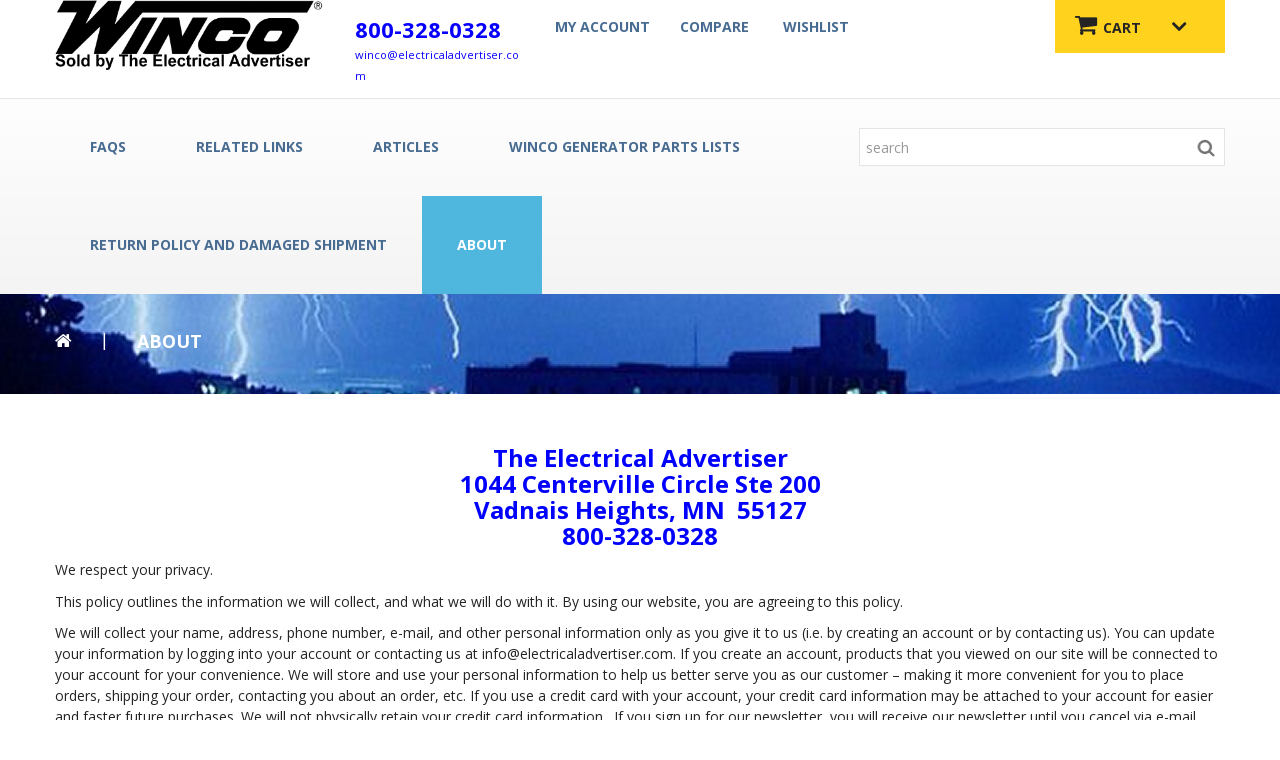

--- FILE ---
content_type: text/css
request_url: https://www.wincogenerator.com/wp-content/plugins/cherry-woocommerce-package/assets/css/style.css?ver=1.0.1
body_size: 85
content:
.cherry-badge:before{content:attr(data-badge-text);font-size:11px;line-height:12px;padding:2px 2px 1px;text-transform:uppercase;display:inline-block;color:#fff;background:red;float:right;margin:-6px 0 0 4px}.cherry-badge.cherry-badge-new:before{background:green}.cherry-badge.cherry-badge-hot:before{background:red}.cherry-badge.cherry-badge-sale:before{background:orange}.sf-menu>li>.cherry-badge:before{content:"";padding:0;margin:0}.sf-menu .cherry-badge-content{font-size:11px;line-height:12px;padding:2px 2px 1px;text-transform:uppercase;display:inline-block;color:#fff;background:red;float:right;margin:-6px 0 0 4px}.cherry-badge-new>.sf-menu .cherry-badge-content{background:green}.cherry-badge-hot>.sf-menu .cherry-badge-content{background:red}.cherry-badge-sale>.sf-menu .cherry-badge-content{background:orange}nav.nav.footer-nav{overflow:visible}.cherry-wc-account{position:relative;float:right;margin:0 0 0 35px;line-height:20px}.cherry-wc-account_content{display:none;position:absolute;top:100%;margin:5px 0 0;width:200px;-webkit-box-sizing:border-box;-moz-box-sizing:border-box;box-sizing:border-box;z-index:99}#motopress-main.main-holder .content-holder ul.products.owl-carousel{width:auto!important;margin:0 -15px!important}#motopress-main.main-holder .content-holder ul.products.owl-carousel .owl-item{padding:10px 15px;-webkit-box-sizing:border-box;-moz-box-sizing:border-box;box-sizing:border-box}#motopress-main.main-holder .content-holder ul.products.owl-carousel li.product{margin:0;width:100%}

--- FILE ---
content_type: text/css
request_url: https://www.wincogenerator.com/wp-content/themes/theme55703/main-style.css
body_size: 22638
content:
@import url("../CherryFramework/style.css");
@import url(https://fonts.googleapis.com/css?family=Open+Sans:400,300,300italic,400italic,600,600italic,700,700italic,800,800italic);
@import url(https://fonts.googleapis.com/css?family=Roboto+Slab:400,100,300,700);
.unstyled, .pagination ul, .breadcrumb, .page-numbers, .pager, .nav-pills, .payment_methods, .woocommerce-error, .slides, .flexslider, .jp-controls, .jp-toggles, .related-posts_list, .nav-tabs { padding:0; }
.unstyled li, .pagination ul li, .breadcrumb li, .page-numbers li, .pager li, .nav-pills li, .payment_methods li, .woocommerce-error li, .slides li, .flexslider li, .jp-controls li, .jp-toggles li, .related-posts_list li, .nav-tabs li {
	padding:0;
	background:none;
}
.filterable-portfolio li, .chzn-results li { background:none; }
.order_details li {
	background:none;
	padding-left:0;
	padding-bottom:0;
}
.sidebar .unstyled li { padding:0 0 30px 0; }
.single-pager.pager {
	margin:0;
	border:none;
	padding:10px 0 20px 0;
}
.single-pager.pager li { padding:10px 0; }
.isotope-item .post-header .post-title { text-align:center; }
div.product .product-images img {
	border:1px solid #555;
	box-sizing:border-box;
}
input {
	border-radius:0;
	box-shadow:none;
}
body.logged-in.admin-bar .select2-display-none { margin-top:-33px; }
@media (max-width: 979px) {
	body.logged-in.admin-bar .select2-display-none { margin-top:-46px; }
}
textarea:focus, input[type="text"]:focus, input[type="password"]:focus, input[type="datetime"]:focus, input[type="datetime-local"]:focus, input[type="date"]:focus, input[type="month"]:focus, input[type="time"]:focus, input[type="week"]:focus, input[type="number"]:focus, input[type="email"]:focus, input[type="url"]:focus, input[type="search"]:focus, input[type="tel"]:focus, input[type="color"]:focus, .uneditable-input:focus {
	box-shadow:none;
	border-color:#242424 !important;
}
body a {
	text-decoration:none;
	-webkit-transition:all 300ms ease;
	-moz-transition:all 300ms ease;
	-o-transition:all 300ms ease;
	transition:all 300ms ease;
}
body a:hover, body a:focus, body a:active { text-decoration:none; }
body #motopress-main.main-holder .content-holder div.product table.variations tr td.label label { cursor:inherit; }
.flex-direction-nav .flex-prev { top:42% !important; }
.flex-direction-nav .flex-next { top:42% !important; }
.flex-viewport .slides li .desc h5 { text-align:center; }
.mfp-close {
	border:none !important;
	outline:none !important;
}
.mfp-close:active, .mfp-close:focus {
	border:none !important;
	outline:none !important;
}
.woocommerce-product-search .screen-reader-text { display:none; }
li.chosen a {
	border-radius:0 !important;
	background:#242424 !important;
	color:#fff !important;
	padding:5px 10px !important;
}
li.chosen a:hover { background:#4fb7dd !important; }
.home .logo {
	position:absolute;
	top:0;
	left:0;
}
@media (min-width: 980px) and (max-width: 1199px) {
	.home .logo {
		position:relative;
		top:auto;
		left:auto;
		width:66%;
	}
}
@media (max-width: 979px) {
	.home .logo {
		width:100%;
		position:relative;
	}
}
header.header {
	padding:0;
	border:none;
}
.header-content { min-height:54px; }
@media (max-width: 767px) {
	.phone-content { text-align:center; }
}
.header-phone {
	margin:19px 0 12px;
	width:100%;
	display:block;
	float:left;
}
@media (max-width: 979px) {
	.header-phone { margin:17px 0 12px; }
}
@media (max-width: 767px) {
	.header-phone {
		float:none;
		display:inline-block;
		width:auto;
		margin:17px 0 5px;
	}
}
.header-phone h3 {
	float:left;
	font-size:14px;
	line-height:16px;
	text-transform:uppercase;
	color:#727272;
	margin:0;
}
@media (max-width: 979px) {
	.header-phone h3 { font-size:12px; }
}
@media (max-width: 767px) {
	.header-phone h3 { float:left; }
}
@media (max-width: 767px) {
	.header-phone .textwidget { float:left; }
}
.header-phone p {
	font-size:14px;
	line-height:16px;
	text-transform:uppercase;
	font-weight:bold;
	color:#242424;
	margin-left:4px;
	float:left;
	margin-bottom:0;
}
@media (max-width: 979px) {
	.header-phone p { font-size:12px; }
}
.logo-wrapper { position:relative; }
@media (min-width: 980px) and (max-width: 1199px) {
	.logo {
		position:relative;
		top:auto;
		left:auto;
		width:66%;
	}
}
@media (max-width: 979px) {
	.logo { width:100%; }
}
.logo .logo_h__txt { text-transform:uppercase; }
.logo .logo_h__txt .logo_link {
	color:inherit;
	text-decoration:none;
	background:#4fb7dd;
	padding:10px 20px;
	display:inline-block;
}
.logo .logo_h__txt .logo_link:hover, .logo .logo_h__txt .logo_link:visited {
	text-decoration:none;
	color:inherit;
}
.logo_tagline {
	margin:0;
	padding:8px 0 0 0;
	font-size:11px;
	color:#fff;
}
@media (max-width: 767px) {
	.logo, .logo.pull-left {
		float:none;
		width:100%;
		text-align:center;
		padding:0 10px;
		max-width:100%;
		-webkit-box-sizing:border-box;
		-moz-box-sizing:border-box;
		box-sizing:border-box;
	}
}
.full-top-nav { position:relative; }
.full-top-nav:before {
	display:block;
	position:absolute;
	left:-1000%;
	right:-1000%;
	top:0;
	bottom:0;
	background-color:#fafafa;
	background-image:-moz-linear-gradient(top,#fefefe,#f4f4f4);
	background-image:-webkit-gradient(linear,0 0,0 100%,from(#fefefe),to(#f4f4f4));
	background-image:-webkit-linear-gradient(top,#fefefe,#f4f4f4);
	background-image:-o-linear-gradient(top,#fefefe,#f4f4f4);
	background-image:linear-gradient(to bottom,#fefefe,#f4f4f4);
	background-repeat:repeat-x;
	filter:progid:DXImageTransform.Microsoft.gradient(startColorstr='#fffefefe', endColorstr='#fff4f4f4', GradientType=0);
	border-top:1px solid #e4e4e4;
	content:"";
	z-index:-1;
}
.isStuck { z-index:10; }
.nav__primary { margin:0; }
.nav__primary .sf-menu { float:left; }
.nav__primary .sf-menu a {
	-webkit-transition:all 300ms linear;
	-moz-transition:all 300ms linear;
	-o-transition:all 300ms linear;
	transition:all 300ms linear;
}
.nav__primary .sf-menu > li {
	margin:0;
	background:none;
	border:none;
}
.nav__primary .sf-menu > li > a {
	padding:40px 35px;
	border:none;
	background:none;
	text-transform:uppercase;
	display:inline-block;
	vertical-align:middle;
	-webkit-transform:translateZ(0);
	transform:translateZ(0);
	-webkit-backface-visibility:hidden;
	backface-visibility:hidden;
	-moz-osx-font-smoothing:grayscale;
	position:relative;
	-webkit-transition-property:color;
	transition-property:color;
	-webkit-transition-duration:0.5s;
	transition-duration:0.5s;
}
.nav__primary .sf-menu > li > a:before {
	content:"";
	position:absolute;
	z-index:-1;
	top:0;
	left:0;
	right:0;
	bottom:0;
	background:#4fb7dd;
	-webkit-transform:scaleY(0);
	transform:scaleY(0);
	-webkit-transform-origin:50% 0;
	transform-origin:50% 0;
	-webkit-transition-property:transform;
	transition-property:transform;
	-webkit-transition-duration:0.5s;
	transition-duration:0.5s;
	-webkit-transition-timing-function:ease-out;
	transition-timing-function:ease-out;
}
@media (max-width: 1199px) {
	.nav__primary .sf-menu > li > a {
		font-size:12px;
		line-height:14px;
		padding:30px 25px;
	}
}
@media (max-width: 979px) {
	.nav__primary .sf-menu > li > a { padding:30px 15px; }
}
.nav__primary .sf-menu > li > a .cherry-badge-content {
	position:absolute;
	font-size:14px;
	line-height:16px;
	text-transform:uppercase;
	padding:4px 6px 4px 9px;
	margin:0;
	top:0;
	left:0;
	font-weight:bold;
}
.nav__primary .sf-menu > li > a.sf-with-ul .sf-sub-indicator {
	top:74%;
	right:50%;
	margin-right:-8px;
}
.nav__primary .sf-menu > li .cherry-badge-new .cherry-badge-content {
	background:#5b80be;
	color:#ffffff;
}
.nav__primary .sf-menu > li .cherry-badge-new .cherry-badge-content:before {
	content:" ";
	display:block;
	position:absolute;
	right:-12px;
	top:0;
	border-width:23px 11px 1px 1px;
	border-color:#5b80be transparent transparent #5b80be;
	border-style:solid;
}
.nav__primary .sf-menu > li .cherry-badge-sale .cherry-badge-content {
	background:#ffd21e;
	color:#242424;
}
.nav__primary .sf-menu > li .cherry-badge-sale .cherry-badge-content:before {
	content:" ";
	display:block;
	position:absolute;
	right:-12px;
	top:0;
	border-width:23px 11px 1px 1px;
	border-color:#ffd21e transparent transparent #ffd21e;
	border-style:solid;
}
.nav__primary .sf-menu > li .cherry-badge-hot .cherry-badge-content {
	background:#ff6318;
	color:#fff;
}
.nav__primary .sf-menu > li .cherry-badge-hot .cherry-badge-content:before {
	content:" ";
	display:block;
	position:absolute;
	right:-12px;
	top:0;
	border-width:23px 11px 1px 1px;
	border-color:#ff6318 transparent transparent #ff6318;
	border-style:solid;
}
.nav__primary .sf-menu > li >a:hover { color:#fff; }
.nav__primary .sf-menu > li >a:hover:before {
	-webkit-transform:scaleY(1);
	transform:scaleY(1);
	-webkit-transition-timing-function:cubic-bezier(0.52,1.64,0.37,0.66);
	transition-timing-function:cubic-bezier(0.52,1.64,0.37,0.66);
}
.nav__primary .sf-menu > li.current-menu-item > a, .nav__primary .sf-menu > li.current_page_item > a {
	color:#fff;
	background:#4fb7dd;
}
.nav__primary .sf-menu ul {
	background:#fff;
	padding:0;
	width:220px;
	border-top:2px solid #4fb7dd;
}
.nav__primary .sf-menu ul li {
	border:none;
	background:none;
}
.nav__primary .sf-menu ul li a {
	padding:10px 10px 10px 16px;
	font-size:14px;
	line-height:16px;
	font-weight:bold;
	color:#486b91;
	border:none;
	text-align:left;
	text-decoration:none;
	font-style:normal;
}
.nav__primary .sf-menu ul li .cherry-badge.cherry-badge-new:before {
	background:#5b80be;
	color:#ffffff;
	font-size:10px;
	line-height:12px;
	text-transform:uppercase;
	padding:3px 4px;
	margin:0;
}
.nav__primary .sf-menu ul li .cherry-badge.cherry-badge-hot:before {
	background:#ff6318;
	color:#fff;
	font-size:10px;
	line-height:12px;
	text-transform:uppercase;
	padding:3px 4px;
	margin:0;
}
.nav__primary .sf-menu ul li .cherry-badge.cherry-badge-sale:before {
	background:#ffd21e;
	color:#242424;
	font-size:10px;
	line-height:12px;
	text-transform:uppercase;
	padding:3px 4px;
	margin:0;
}
.nav__primary .sf-menu ul > li > a:hover, .nav__primary .sf-menu ul > li.sfHover > a, .nav__primary .sf-menu ul > li.current-menu-item > a, .nav__primary .sf-menu ul > li.current_page_item > a {
	color:#fff;
	background:#4fb7dd;
}
.nav__primary .sf-menu ul > li:hover ul, .nav__primary .sf-menu ul > li.sfHover ul {
	right:220px;
	left:auto;
	top:-1px;
}
@media (min-width: 1200px) {
	.nav__primary .sf-menu ul > li:hover ul, .nav__primary .sf-menu ul > li.sfHover ul { left:220px; }
}
.nav__primary .sf-menu .sf-sub-indicator {
	background:none;
	position:absolute;
	right:3px;
	top:50%;
	margin:-8px 0 0 0;
	width:14px;
	height:20px;
}
.nav__primary .sf-menu .sf-sub-indicator:after {
	content:"\f107";
	font-family:FontAwesome;
	text-indent:0;
	position:absolute;
	left:0;
	top:0;
	line-height:20px;
	font-size:18px;
}
.nav__primary .sf-menu ul .sf-sub-indicator { right:-5px; }
.nav__primary .sf-menu ul .sf-sub-indicator:after { content:"\f105"; }
.search-form__h { margin:30px 0; }
@media (max-width: 1199px) {
	.search-form__h { margin:17px 0; }
}
@media (max-width: 767px) {
	.search-form__h { text-align:center; }
}
@media (max-width: 767px) {
	.search-form__h #search-header {
		display:inline-block;
		float:none;
	}
}
.search-form__h #search-header .search-form_it {
	margin:0;
	float:left;
	border:1px solid #e4e4e4;
	background:#fff;
	border-right:none;
	box-shadow:none;
	height:28px;
	width:315px;
}
@media (max-width: 1199px) {
	.search-form__h #search-header .search-form_it { width:240px; }
}
@media (max-width: 979px) {
	.search-form__h #search-header .search-form_it { width:170px; }
}
.search-form__h #search-header .search-form_it:focus, .search-form__h #search-header .search-form_it:active { border-color:#e4e4e4 !important; }
.search-form__h #search-header input#search-form_is {
	margin:0;
	float:left;
	padding:0 !important;
	border:1px solid #e4e4e4;
	border-left:none;
	background:#fff;
	width:38px;
	height:38px;
	font-size:0;
	line-height:0;
	background:url(images/search_img.png) no-repeat center top #fff !important;
	-webkit-transition:all 0ms linear !important;
	-moz-transition:all 0ms linear !important;
	-o-transition:all 0ms linear !important;
	transition:all 0ms linear !important;
}
.search-form__h #search-header input#search-form_is:hover {
	background:url(images/search_img.png) no-repeat center bottom #fff !important;
	-webkit-transition:all 0ms linear !important;
	-moz-transition:all 0ms linear !important;
	-o-transition:all 0ms linear !important;
	transition:all 0ms linear !important;
}
.custom_banners { padding-top:50px; }
@media (max-width: 767px) {
	.custom_banners {
		text-align:center;
		padding-top:0;
	}
}
.custom_banners .custom_banners_wrap_inner .banner-wrap {
	display:inline-block;
	position:relative;
	margin:0;
}
.custom_banners .custom_banners_wrap_inner .banner-wrap .featured-thumbnail { margin:0; }
.custom_banners .custom_banners_wrap_inner .banner-wrap .featured-thumbnail img {
	-webkit-transition:all 500ms linear;
	-moz-transition:all 500ms linear;
	-o-transition:all 500ms linear;
	-ms-transition:all 500ms linear;
	transition:all 500ms linear;
	width:100%;
}
.custom_banners .custom_banners_wrap_inner .banner-wrap .extra-wrap {
	position:absolute;
	top:50%;
	left:0;
	margin-top:-10px;
	width:100%;
}
.custom_banners .custom_banners_wrap_inner .banner-wrap .extra-wrap h5 {
	font-size:24px;
	line-height:26px;
	text-transform:uppercase;
	font-weight:bold;
	text-align:center;
	color:#fff;
	padding:0 20px;
}
@media (max-width: 979px) {
	.custom_banners .custom_banners_wrap_inner .banner-wrap .extra-wrap h5 {
		font-size:18px;
		line-height:20px;
	}
}
.custom_banners .custom_banners_wrap_inner .banner-wrap:hover .featured-thumbnail img {
	-moz-transform:scale(1.1);
	-webkit-transform:scale(1.1);
	-o-transform:scale(1.1);
	transform:scale(1.1);
}
.categories { margin-top:40px; }
.categories h3 {
	font-size:24px;
	line-height:26px;
	font-weight:bold;
	color:#242424;
	margin-bottom:30px;
}
.categories .product-categories {
	background:#f8f8f8;
	padding:30px;
	margin:0;
}
.categories .product-categories li { list-style:none; }
.categories .product-categories li:before {
	font-family:FontAwesome;
	vertical-align:middle;
	content:"";
	display:inline-block;
	margin:0 8px 0 0;
	background:url(images/product_home_li.png) no-repeat center center;
	width:4px;
	height:4px;
}
.categories .product-categories li a {
	font-size:14px;
	line-height:30px;
}
.categories .product-categories li a:hover { color:#4fb7dd; }
.featured_products { margin-top:40px; }
.featured_products .featured_products_wrap_inner h2 {
	font-size:24px;
	line-height:26px;
	font-weight:bold;
	color:#242424;
	margin-top:0;
	margin-bottom:30px;
}
.home_posts {
	position:relative;
	padding-top:40px;
	padding-bottom:25px;
}
.home_posts:before {
	display:block;
	position:absolute;
	left:-1000%;
	right:-1000%;
	top:0;
	bottom:0;
	background:#f8f8f8;
	content:"";
	z-index:-1;
}
.home_posts .home_posts_wrap_inner h2 {
	font-size:24px;
	line-height:26px;
	font-weight:bold;
	color:#242424;
	margin-bottom:45px;
	margin-top:0;
}
.home_posts .posts-grid li .featured-thumbnail { margin-bottom:18px; }
.home_posts .posts-grid li .featured-thumbnail a .zoom-icon {
	transition:all 0.65s ease 0s;
	background:transparent;
}
.home_posts .posts-grid li .featured-thumbnail a .zoom-icon:before {
	background:rgba(255,255,255,0.5) repeat center center;
	border-radius:0;
	content:"";
	display:block;
	height:0;
	left:-50%;
	margin:0;
	overflow:hidden;
	position:absolute;
	top:48%;
	transform:rotate(45deg);
	transition:all 0.65s ease 0s;
	width:200%;
}
.home_posts .posts-grid li .featured-thumbnail a .zoom-icon:after {
	background:url(images/zoom_img.png) no-repeat center center;
	content:"";
	left:50%;
	margin:-50px 0 0 -50px;
	opacity:0;
	position:absolute;
	top:50%;
	transform:scale(2);
	visibility:hidden;
	width:103px;
	height:103px;
	transition:all 0.65s ease 0s;
}
.home_posts .posts-grid li .featured-thumbnail a:hover .zoom-icon:before {
	height:400%;
	left:-60%;
	top:-100%;
	transform:rotate(45deg);
	transition:all 0.65s ease 0s;
	width:200%;
}
.home_posts .posts-grid li .featured-thumbnail a:hover .zoom-icon:after {
	transform:scale(1);
	visibility:visible;
	opacity:1;
}
.home_posts .posts-grid li .post_meta {
	border:none;
	margin-bottom:0;
	padding:0;
}
.home_posts .posts-grid li .post_meta .post_date time {
	font-size:14px;
	line-height:16px;
	color:#727272;
}
.home_posts .posts-grid li h5 {
	margin-top:0;
	margin-bottom:15px;
}
.home_posts .posts-grid li h5 a {
	font-size:18px;
	line-height:20px;
	font-weight:bold;
	color:#486b91;
}
.home_posts .posts-grid li h5 a:hover { color:#4fb7dd; }
.home_posts .posts-grid li .btn-primary { margin-top:5px; }
.title-section {
	margin:0;
	position:relative;
	height:100px;
	padding:0;
}
.title-section:before {
	display:block;
	position:absolute;
	left:-1000%;
	right:-1000%;
	top:0;
	bottom:0;
	background:url(images/breadcrumb_bg.jpg) repeat-x center center;
	content:"";
	z-index:-1;
}
.title-section .title-header {
	padding:5px 0;
	margin:0;
	font-size:20px;
	text-transform:uppercase;
	color:#fff;
	display:none;
}
.about_content .about_content_wrap_inner h2 {
	font-weight:bold;
	margin-bottom:45px;
}
.about_content .about_content_wrap_inner .text_dropcap {
	width:100%;
	font-size:24px;
	line-height:26px;
	font-weight:bold;
	color:#4fb7dd;
	margin:0 0 10px 0;
}
.about_content .about_content_wrap_inner .extra-wrap { float:left; }
.about_content .about_content_wrap_inner .angle-list { margin-top:25px; }
.about_content .about_content_wrap_inner .angle-list ul li {
	font-size:14px;
	line-height:28px;
	font-weight:bold;
	color:#486b91;
	padding-left:20px;
}
.about_content .about_content_wrap_inner .angle-list ul li:before {
	content:"\f105";
	font-family:FontAwesome;
	font-weight:normal;
	color:#486b91;
}
.custom_team {
	padding:45px 0 10px;
	position:relative;
}
.custom_team:before {
	display:block;
	position:absolute;
	left:-1000%;
	right:-1000%;
	top:0;
	bottom:0;
	background:#f8f8f8;
	content:"";
	z-index:-1;
}
.custom_team .custom_team_wrap_inner h2 {
	font-size:24px;
	line-height:26px;
	font-weight:bold;
	margin-bottom:45px;
}
.custom_team .custom_team_wrap_inner .posts-grid li .featured-thumbnail a .zoom-icon {
	transition:all 0.65s ease 0s;
	background:transparent;
}
.custom_team .custom_team_wrap_inner .posts-grid li .featured-thumbnail a .zoom-icon:before {
	background:rgba(255,255,255,0.5) repeat center center;
	border-radius:0;
	content:"";
	display:block;
	height:0;
	left:-50%;
	margin:0;
	overflow:hidden;
	position:absolute;
	top:48%;
	transform:rotate(45deg);
	transition:all 0.65s ease 0s;
	width:200%;
}
.custom_team .custom_team_wrap_inner .posts-grid li .featured-thumbnail a .zoom-icon:after {
	background:url(images/zoom_img.png) no-repeat center center;
	content:"";
	left:50%;
	margin:-50px 0 0 -50px;
	opacity:0;
	position:absolute;
	top:50%;
	transform:scale(2);
	visibility:hidden;
	width:103px;
	height:103px;
	transition:all 0.65s ease 0s;
}
.custom_team .custom_team_wrap_inner .posts-grid li .featured-thumbnail a:hover .zoom-icon:before {
	height:400%;
	left:-60%;
	top:-100%;
	transform:rotate(45deg);
	transition:all 0.65s ease 0s;
	width:200%;
}
.custom_team .custom_team_wrap_inner .posts-grid li .featured-thumbnail a:hover .zoom-icon:after {
	transform:scale(1);
	visibility:visible;
	opacity:1;
}
.custom_team .custom_team_wrap_inner .posts-grid li h5 a {
	font-size:18px;
	line-height:20px;
	font-weight:bold;
	color:#486b91;
}
.custom_team .custom_team_wrap_inner .posts-grid li h5 a:hover { color:#242424; }
.custom_team .custom_team_wrap_inner .posts-grid li .excerpt {
	font-size:14px;
	line-height:21px;
	color:#242424;
}
.adv_testi { padding:45px 0 0; }
.adv_testi .adv_testi_wrap_inner h2 {
	font-weight:bold;
	margin-bottom:40px;
}
.adv_testi .adv_testi_wrap_inner .ico-wrapper {
	float:left;
	background:transparent;
	margin-right:34px;
}
.adv_testi .adv_testi_wrap_inner .ico-wrapper:before, .adv_testi .adv_testi_wrap_inner .ico-wrapper:after { display:none; }
.adv_testi .adv_testi_wrap_inner .ico-wrapper i { line-height:63px !important; }
.adv_testi .adv_testi_wrap_inner .ico-wrapper i.icon-thumbs-o-up:before {
	font-family:FontAwesome;
	content:'\f087';
}
.adv_testi .adv_testi_wrap_inner .ico-wrapper figure {
	min-width:63px;
	min-height:63px;
	margin:0;
	text-align:center;
	border:1px solid #4fb7dd;
	border-radius:50%;
}
.portfolio_content .portfolio_content_wrap_inner { margin-bottom:40px; }
.portfolio_content .portfolio_content_wrap_inner h2 {
	font-size:24px;
	line-height:26px;
	font-weight:bold;
	margin-bottom:0;
}
.portfolio_item .portfolio_item_holder {
	border:1px solid #e4e4e4;
	margin:9px;
	-webkit-transition:all 300ms linear;
	-moz-transition:all 300ms linear;
	-o-transition:all 300ms linear;
	transition:all 300ms linear;
}
.portfolio_item .portfolio_item_holder .thumbnail__portfolio a .zoom-icon {
	transition:all 0.65s ease 0s;
	background:transparent;
}
.portfolio_item .portfolio_item_holder .thumbnail__portfolio a .zoom-icon:before {
	background:rgba(255,255,255,0.5) repeat center center;
	border-radius:0;
	content:"";
	display:block;
	height:0;
	left:-50%;
	margin:0;
	overflow:hidden;
	position:absolute;
	top:48%;
	transform:rotate(45deg);
	transition:all 0.65s ease 0s;
	width:200%;
}
.portfolio_item .portfolio_item_holder .thumbnail__portfolio a .zoom-icon:after {
	background:url(images/zoom_img.png) no-repeat center center;
	content:"";
	left:50%;
	margin:-50px 0 0 -50px;
	opacity:0;
	position:absolute;
	top:50%;
	transform:scale(2);
	visibility:hidden;
	width:103px;
	height:103px;
	transition:all 0.65s ease 0s;
}
.portfolio_item .portfolio_item_holder .thumbnail__portfolio a:hover .zoom-icon:before {
	height:400%;
	left:-60%;
	top:-100%;
	transform:rotate(45deg);
	transition:all 0.65s ease 0s;
	width:200%;
}
.portfolio_item .portfolio_item_holder .thumbnail__portfolio a:hover .zoom-icon:after {
	transform:scale(1);
	visibility:visible;
	opacity:1;
}
.portfolio_item .portfolio_item_holder .caption__portfolio { padding:20px 20px 0 20px; }
.portfolio_item .portfolio_item_holder .caption__portfolio h3 a {
	font-size:16px;
	line-height:18px;
	font-weight:bold;
	color:#242424;
}
.portfolio_item .portfolio_item_holder .caption__portfolio h3 a:hover { color:#4fb7dd; }
.portfolio_item .portfolio_item_holder .caption__portfolio .excerpt {
	font-size:14px;
	line-height:21px;
	color:#242424;
}
.portfolio_item .portfolio_item_holder:hover {
	border:1px solid #4fb7dd;
	-webkit-box-shadow:0 0 9px rgba(0,0,0,0.075);
	-moz-box-shadow:0 0 9px rgba(0,0,0,0.075);
	box-shadow:0 0 9px rgba(0,0,0,0.075);
	-webkit-transition:all 300ms linear;
	-moz-transition:all 300ms linear;
	-o-transition:all 300ms linear;
	transition:all 300ms linear;
}
.post_wrapper .post .post-header h2.post-title a {
	font-size:24px;
	line-height:26px;
	font-weight:bold;
	color:#242424;
}
.post_wrapper .post .post-header h2.post-title a:hover { color:#4fb7dd; }
.post_meta {
	border:1px solid #e4e4e4;
	display:inline-block;
}
.post_meta .meta_group .icon-bookmark, .post_meta .meta_group .icon-calendar, .post_meta .meta_group .icon-comments { color:#242424; }
.post_meta .meta_group .icon-user { color:#486b91; }
.post_meta .meta_group .post_category a, .post_meta .meta_group .post_date a, .post_meta .meta_group .post_comment a {
	font-size:14px;
	line-height:16px;
	color:#242424;
}
.post_meta .meta_group .post_category a:hover, .post_meta .meta_group .post_date a:hover, .post_meta .meta_group .post_comment a:hover { color:#4fb7dd; }
.post_meta .meta_group .post_category time, .post_meta .meta_group .post_date time, .post_meta .meta_group .post_comment time {
	font-size:14px;
	line-height:16px;
	color:#242424;
}
.post_meta .meta_group .post_author a {
	font-size:14px;
	line-height:16px;
	color:#486b91;
}
.post_meta .meta_group .post_author a:hover { color:#242424; }
.post-author {
	border:none;
	background:#f8f8f8;
	padding:30px 65px;
}
.post-author .post-author_h {
	font-size:18px;
	line-height:20px;
	font-weight:bold;
	color:#486b91;
}
.post-author .post-author_h a {
	font-size:18px;
	line-height:20px;
	font-weight:bold;
	color:#486b91;
}
.post-author .post-author_h a:hover { color:#4fb7dd; }
.post-author .post-author_desc .post-author_link p {
	font-size:18px;
	line-height:20px;
	font-weight:bold;
	color:#486b91;
}
.post-author .post-author_desc .post-author_link p a {
	font-size:18px;
	line-height:20px;
	font-weight:bold;
	color:#486b91;
}
.post-author .post-author_desc .post-author_link p a:hover { color:#4fb7dd; }
.related-posts .related-posts_h {
	font-size:24px;
	line-height:26px;
	font-weight:bold;
	color:#242424;
}
.related-posts ul.related-posts_list li.related-posts_item a {
	font-size:18px;
	line-height:20px;
	font-weight:bold;
	color:#486b91;
}
.related-posts ul.related-posts_list li.related-posts_item a:hover { color:#242424; }
.comment-holder .comments-h {
	font-size:24px;
	line-height:26px;
	font-weight:bold;
	color:#242424;
}
.comment-holder .comment-list li .comment-body {
	border:none;
	background:#f8f8f8;
}
.comment-holder .comment-list li .comment-author .author {
	font-size:18px;
	line-height:20px;
	font-weight:bold;
	color:#486b91;
}
.comment-holder .comment-list li .reply .comment-reply-link {
	font-size:18px;
	line-height:20px;
	font-weight:bold;
	color:#486b91;
	background:transparent;
	-webkit-transition:all 300ms linear !important;
	-moz-transition:all 300ms linear !important;
	-o-transition:all 300ms linear !important;
	transition:all 300ms linear !important;
}
.comment-holder .comment-list li .reply .comment-reply-link:hover {
	color:#242424;
	-webkit-transition:all 300ms linear !important;
	-moz-transition:all 300ms linear !important;
	-o-transition:all 300ms linear !important;
	transition:all 300ms linear !important;
}
.comment-holder .comment-list li .comment-meta {
	font-size:18px;
	line-height:20px;
	font-weight:bold;
	color:#486b91;
}
#respond h3 {
	font-size:24px;
	line-height:26px;
	font-weight:bold;
	color:#242424;
}
#sidebar h3 {
	font-size:24px;
	line-height:26px;
	font-weight:bold;
	color:#242424;
}
#sidebar ul {
	margin:0;
	padding:0;
}
#sidebar ul li { list-style:none; }
#sidebar ul .cat-item:before {
	font-family:FontAwesome;
	content:"\f105";
	display:inline-block;
	margin:0 8px 0 0;
	font-size:14px;
	color:#486b91;
}
#sidebar ul .cat-item a {
	font-size:14px;
	line-height:30px;
	font-weight:bold;
	color:#486b91;
}
#sidebar ul .cat-item a:hover { color:#242424; }
.featured-thumbnail, .thumbnail__portfolio {
	padding:0;
	border-radius:0;
	border:none;
	box-shadow:none;
}
.help_content { margin-bottom:20px; }
.help_content .help_content_wrap_inner h2 {
	text-align:center;
	text-transform:uppercase;
	margin-bottom:20px;
	font-weight:bold;
}
.help_content .help_content_wrap_inner h3 { text-align:center; }
.help_question_content { margin-bottom:20px; }
.help_question_content .help_question_content_wrap_inner h2 {
	text-align:center;
	text-transform:uppercase;
	margin-bottom:20px;
	font-weight:bold;
}
.help_question_content .help_question_content_wrap_inner h3 { text-align:center; }
.help_question_content .help_question_content_wrap_inner .ico_wrapper {
	background:transparent;
	text-align:center;
}
.help_question_content .help_question_content_wrap_inner .ico_wrapper:before, .help_question_content .help_question_content_wrap_inner .ico_wrapper:after { display:none; }
.help_question_content .help_question_content_wrap_inner .ico_wrapper figure {
	margin:0;
	float:none;
	display:inline-block;
	margin-bottom:10px;
}
.help_question_content .help_question_content_wrap_inner .ico_wrapper h3 {
	width:100%;
	text-align:center;
}
.help_info { margin-bottom:50px; }
.icon-weixin:before {
	content:"\f1d7";
	font-family:FontAwesome;
}
.delivery_info { margin-bottom:30px; }
.delivery_info .delivery_info_wrap_inner h2 {
	text-align:center;
	font-weight:bold;
	text-transform:uppercase;
	margin-bottom:20px;
}
.delivery_content { margin-bottom:50px; }
.delivery_content .delivery_content_wrap_inner .delivery_icon_wrapper { float:left; }
.delivery_content .delivery_content_wrap_inner .delivery_icon_wrapper figure {
	margin:0;
	min-width:70px;
	min-height:70px;
	text-align:center;
	margin-right:20px;
}
.delivery_content .delivery_content_wrap_inner .delivery_icon_wrapper figure i {
	display:inline-block;
	float:none;
}
.privacy_policy_header { margin-bottom:40px; }
.privacy_policy_header .privacy_policy_header_wrap_inner { border-bottom:2px solid #242424; }
.privacy_policy_header .privacy_policy_header_wrap_inner h2 {
	text-align:center;
	font-size:30px;
	line-height:32px;
	font-weight:bold;
	text-transform:uppercase;
	letter-spacing:3px;
	margin-bottom:20px;
}
.privacy_policy_general { margin-bottom:50px; }
.privacy_policy_general .privacy_policy_general_wrap_inner .privacy_namber {
	background:transparent;
	min-width:40px;
	min-height:40px;
	text-align:center;
	line-height:40px;
	background:#4fb7dd;
	color:#fff;
	display:block;
	float:left;
	border-radius:50%;
	margin-right:10px;
}
.privacy_policy_general .privacy_policy_general_wrap_inner .privacy_namber:before, .privacy_policy_general .privacy_policy_general_wrap_inner .privacy_namber:after { display:none; }
.privacy_policy_general .privacy_policy_general_wrap_inner h3 { float:left; }
.privacy_policy_general .privacy_policy_general_wrap_inner p {
	margin-top:10px;
	margin-bottom:25px;
	float:left;
}
.content_box.delivery_icon_wrapper { background:transparent; }
.content_box.delivery_icon_wrapper:before, .content_box.delivery_icon_wrapper:after { background:transparent; }
.content_box.text_dropcap {
	float:left;
	margin:0 5px 0 0;
	padding:0;
	background:none;
	text-align:center;
}
.content_box.text_dropcap:after, .content_box.text_dropcap:before { display:none; }
.content_box.ico-wrapper {
	background:transparent;
	display:inline-block;
	float:none;
}
.content_box.ico-wrapper:before, .content_box.ico-wrapper:after { display:none; }
.content_box.ico-wrapper figure { margin:0; }
i.icon-car:before {
	content:"\f1b9";
	font-family:FontAwesome;
}
.testimonials { float:left; }
i.icon-thumbs-o-up:before {
	content:"\f087";
	font-family:FontAwesome;
}
.recenttesti_content .recenttesti_content_wrap_inner .testimonials .testi-item {
	width:50%;
	float:left;
	display:block;
}
@media (max-width: 767px) {
	.recenttesti_content .recenttesti_content_wrap_inner .testimonials .testi-item { width:100%; }
}
.recenttesti_content .recenttesti_content_wrap_inner .testimonials .testi-item:first-child .testi-item_blockquote a { padding-right:20px; }
.recenttesti_content .recenttesti_content_wrap_inner .testimonials .testi-item:first-child .testi-meta { margin-right:20px; }
.testimonial {
	background:#eee;
	border:1px solid #555;
}
.faq-list { margin-bottom:50px; }
@media (max-width: 767px) {
	#content.left { float:none !important; }
}
#searchform input { vertical-align:top; }
@media (max-width: 767px) {
	#searchform #s { width:50%; }
}
@media (max-width: 400px) {
	#searchform #s { width:100%; }
}
.post_like a:hover, .post_dislike a:hover { color:#4fb7dd; }
.post_like a:hover i, .post_dislike a:hover i { color:#4fb7dd; }
.error404-holder_num { color:#242424; }
.panel.entry-content { overflow:visible; }
.share-buttons li {
	min-height:30px;
	line-height:0;
}
.share-buttons li iframe { max-width:none; }
.related-posts .related-posts_item > a {
	display:inline-block !important;
	min-height:25px;
}
@media (min-width: 768px) and (max-width: 979px) {
	.post-list li .featured-thumbnail {
		float:none;
		width:100%;
		-webkit-box-sizing:border-box;
		-moz-box-sizing:border-box;
		box-sizing:border-box;
	}
	.post-list li .featured-thumbnail img { width:100%; }
}
.testimonials .testi-item {
	padding:0 0 45px 0;
	margin:0;
}
.testimonials .testi-item:after {
	clear:both;
	width:100%;
	display:block;
	content:"";
}
.testimonials .testi-item .testi-item_blockquote {
	background:none;
	padding:0;
}
.testimonials .testi-item .testi-item_blockquote:after, .testimonials .testi-item .testi-item_blockquote:before { display:none; }
.testimonials .testi-item .testi-item_blockquote .featured-thumbnail {
	margin:0 20px 20px 0;
	width:auto;
	max-width:142px;
	height:auto;
}
@media (max-width: 480px) {
	.testimonials .testi-item .testi-item_blockquote .featured-thumbnail {
		float:none;
		max-width:none;
	}
}
.testimonials .testi-item .testi-item_blockquote > a {
	display:block;
	overflow:hidden;
	color:#242424;
}
.testimonials .testi-item .testi-item_blockquote > a:hover { color:#4fb7dd; }
.testimonials .testi-item .testi-meta {
	float:left;
	margin:10px 0 0;
	padding:0;
}
@media (max-width: 767px) {
	.testimonials .testi-item .testi-meta { padding:10px 0 0 0; }
}
.testimonials .testi-item .testi-meta:before { display:none; }
.testimonials .testi-item .testi-meta .user {
	font-size:18px;
	font-weight:bold;
	color:#486b91;
}
.testimonials .testi-item .testi-meta .info {
	font-size:18px;
	font-weight:bold;
	color:#486b91;
}
.content_box.text_dropcap {
	float:left;
	font-weight:bold;
	margin:0 5px 0 0;
	padding:0;
	background:none;
}
.content_box.text_dropcap:after, .content_box.text_dropcap:before { display:none; }
.testimonial {
	background:#eee;
	border:1px solid #555;
}
.children { padding:0 0 0 40px; }
@media (max-width: 767px) {
	.children { padding:0; }
}
#calendar_wrap caption { color:#4fb7dd; }
#calendar_wrap thead th { color:#4fb7dd; }
body #motopress-main.main-holder #woocommerce_product_search-2 input[type="search"] {
	-webkit-box-sizing:border-box;
	-moz-box-sizing:border-box;
	box-sizing:border-box;
	height:30px;
	padding:4.5px 10px;
}
@media (min-width: 768px) {
	body #motopress-main.main-holder #woocommerce_product_search-2 input[type="search"] { width:100%; }
}
@media (max-width: 767px) {
	body #motopress-main.main-holder #woocommerce_product_search-2 input[type="search"] { margin-bottom:0; }
}
body #motopress-main.main-holder #woocommerce_product_search-2 input[type="submit"] {
	font-size:14px !important;
	line-height:21px !important;
	padding:3.5px 10px;
	border-width:1px;
}
.dropcap {
	border-radius:0;
	color:#fff;
	background:#242424;
	font-family:Georgia, "Times New Roman", Times, serif;
	margin-bottom:30px;
}
@media (max-width: 767px) {
	.posts-grid.team > li:after {
		clear:both;
		width:100%;
		display:block;
		content:"";
	}
}
.posts-grid.team > li .featured-thumbnail {
	float:none;
	margin:0 0 10px 0;
}
@media (max-width: 767px) {
	.posts-grid.team > li .featured-thumbnail {
		float:left;
		margin:0 20px 20px 0;
		max-width:50%;
	}
}
@media (max-width: 400px) {
	.posts-grid.team > li .featured-thumbnail {
		float:none;
		margin:0 0 10px 0;
		max-width:100%;
	}
}
@media (max-width: 767px) {
	.posts-grid.team > li .clear { clear:none; }
}
footer.footer {
	z-index:0;
	padding:0;
	background:transparent;
	border:none;
}
.footer-content {
	position:relative;
	padding:35px 0;
}
.footer-content:before {
	display:block;
	position:absolute;
	left:-1000%;
	right:-1000%;
	top:0;
	bottom:0;
	background:#33373c;
	content:"";
	z-index:-1;
}
.social-nets-wrapper .social {
	float:none;
	width:100%;
	margin-top:10px;
}
@media (max-width: 767px) {
	.social-nets-wrapper .social { margin-top:30px; }
}
.social-nets-wrapper .social li {
	list-style-type:none;
	float:none;
	display:block;
	margin-bottom:10px;
}
.social-nets-wrapper .social li a {
	font-size:18px;
	line-height:38px;
	color:#fff;
	border:1px solid #fff;
	-webkit-transition:all 0.3s ease;
	-moz-transition:all 0.3s ease;
	-o-transition:all 0.3s ease;
	transition:all 0.3s ease;
	display:block;
	width:38px;
	height:38px;
	border-radius:50%;
	text-align:center;
}
.social-nets-wrapper .social li a:hover {
	background:#4fb7dd;
	border:1px solid #4fb7dd;
	text-decoration:none;
}
@media (max-width: 767px) {
	.address-wrapper { margin-top:30px; }
}
.address-wrapper p {
	font-size:14px;
	line-height:21px;
	color:#fff;
	margin-bottom:3px;
}
.address-wrapper a {
	font-size:14px;
	line-height:21px;
	color:#4fb7dd;
	margin-bottom:3px;
	display:inline-block;
}
.address-wrapper a:hover { color:#737c85; }
.google_maps .google_maps_wrap_inner {
	margin-left:-1000%;
	margin-right:-1000%;
}
.google_maps .google_maps_wrap_inner .google-map-api { height:350px; }
.footer-logo { text-align:right; }
@media (max-width: 767px) {
	.footer-logo {
		text-align:left;
		margin-top:30px;
	}
}
.footer-logo a { display:inline-block; }
.copyright .footer-text {
	font-size:14px;
	line-height:21px;
	color:#737c85;
	margin-top:105px;
}
@media (max-width: 767px) {
	.copyright .footer-text {
		margin-top:30px;
		text-align:left;
	}
}
.copyright .footer-text a {
	font-size:14px;
	line-height:21px;
	color:#4fb7dd;
}
.copyright .footer-text a:hover { color:#fff; }
nav.footer-nav { margin:0; }
nav.footer-nav .menu { margin:0; }
nav.footer-nav .menu li {
	display:block;
	width:100%;
	margin:0;
	padding:0;
	text-align:left;
}
nav.footer-nav .menu li a {
	margin:0;
	padding:0;
	text-transform:uppercase;
}
nav.footer-nav .menu li.current-menu-item a, nav.footer-nav .menu li a:hover {
	color:#fff;
	text-decoration:none;
}
#back-top-wrapper {
	right:20px;
	bottom:30px;
}
body #motopress-main.main-holder {
	position:static;
	overflow:hidden;
}
body #motopress-main.main-holder .advanced_categories {
	font-size:0;
	line-height:0;
	margin:0;
	padding:0;
}
body #motopress-main.main-holder .advanced_categories_item {
	display:inline-block;
	vertical-align:top;
	padding:0;
	margin:0;
	list-style:none;
	font-size:14px;
	line-height:21px;
}
body #motopress-main.main-holder .advanced_categories_item_inner { padding:10px; }
body #motopress-main.main-holder .advanced_categories_item_inner figure {
	margin:0;
	text-align:center;
}
body #motopress-main.main-holder .advanced_categories.cols_1 .advanced_categories_item { width:100%; }
body #motopress-main.main-holder .advanced_categories.cols_2 .advanced_categories_item { width:50%; }
body #motopress-main.main-holder .advanced_categories.cols_3 .advanced_categories_item { width:33.3%; }
body #motopress-main.main-holder .advanced_categories.cols_4 .advanced_categories_item { width:25%; }
body #motopress-main.main-holder .advanced_categories.cols_5 .advanced_categories_item { width:20%; }
body #motopress-main.main-holder .advanced_categories.cols_6 .advanced_categories_item { width:16.5%; }
@media (max-width: 767px) {
	body #motopress-main.main-holder .static-shop-nav-wrapper { text-align:center; }
}
body #motopress-main.main-holder .shop-nav {
	float:left;
	margin:16px 0;
}
@media (max-width: 979px) {
	body #motopress-main.main-holder .shop-nav { margin:20px 0; }
}
@media (max-width: 767px) {
	body #motopress-main.main-holder .shop-nav {
		display:inline-block;
		float:none;
		margin:10px 0;
	}
}
body #motopress-main.main-holder .shop-nav ul {
	text-align:right;
	margin:0;
}
body #motopress-main.main-holder .shop-nav ul li {
	display:inline-block;
	padding:0 0 0 30px;
	list-style:none;
}
@media (max-width: 1199px) {
	body #motopress-main.main-holder .shop-nav ul li { padding:0 0 0 15px; }
}
@media (max-width: 979px) {
	body #motopress-main.main-holder .shop-nav ul li { padding:0 0 0 5px; }
}
body #motopress-main.main-holder .shop-nav ul li a {
	text-decoration:none;
	font-size:14px;
	line-height:16px;
	text-transform:uppercase;
	font-weight:bold;
	color:#486b91;
}
@media (max-width: 1199px) {
	body #motopress-main.main-holder .shop-nav ul li a { font-size:12px; }
}
@media (max-width: 979px) {
	body #motopress-main.main-holder .shop-nav ul li a { font-size:10px; }
}
@media (max-width: 767px) {
	body #motopress-main.main-holder .shop-nav ul li a { font-size:14px; }
}
body #motopress-main.main-holder .shop-nav ul li a:hover, body #motopress-main.main-holder .shop-nav ul li.current-menu-item > a, body #motopress-main.main-holder .shop-nav ul li.current_page_item > a { color:#4fb7dd; }
body #motopress-main.main-holder .shop-nav ul li ul { display:none; }
body #motopress-main.main-holder .cherry-wc-account {
	padding:0;
	margin:17px 0;
	float:left;
}
@media (max-width: 979px) {
	body #motopress-main.main-holder .cherry-wc-account { margin:21px 0 20px; }
}
@media (max-width: 767px) {
	body #motopress-main.main-holder .cherry-wc-account {
		margin:5px 0 5px;
		float:none;
		display:inline-block;
	}
}
body #motopress-main.main-holder .cherry-wc-account_title {
	font-size:14px;
	line-height:16px;
	text-decoration:none !important;
	font-weight:bold;
	color:#486b91;
	text-transform:uppercase;
}
@media (max-width: 1199px) {
	body #motopress-main.main-holder .cherry-wc-account_title { font-size:12px; }
}
@media (max-width: 979px) {
	body #motopress-main.main-holder .cherry-wc-account_title { font-size:10px; }
}
@media (max-width: 767px) {
	body #motopress-main.main-holder .cherry-wc-account_title { font-size:14px; }
}
body #motopress-main.main-holder .cherry-wc-account_title:hover { color:#4fb7dd; }
body #motopress-main.main-holder .cherry-wc-account_content {
	margin:17px 0 0 0;
	display:none;
	position:absolute;
	width:200px;
	padding:15px;
	right:0;
	top:100%;
	background:#fff;
	border:1px solid #ccc;
	border-radius:0;
	box-shadow:none;
	text-align:left;
}
@media (max-width: 767px) {
	body #motopress-main.main-holder .cherry-wc-account_content {
		right:50%;
		margin:0 -120px 0 0;
	}
}
body #motopress-main.main-holder .cherry-wc-account_list {
	margin:0;
	font-size:13px;
	line-height:20px;
	list-style:none;
}
body #motopress-main.main-holder .cherry-wc-account_list li { padding:0 0 3px 0; }
body #motopress-main.main-holder .cherry-wc-account_auth {
	padding:10px 15px 0;
	margin:10px -15px 0;
	border:1px solid #ccc;
	border-left:none;
	border-right:none;
	border-bottom:none;
}
body #motopress-main.main-holder .cherry-wc-account_auth .not-logged:before {
	font-family:FontAwesome;
	content:"\f090";
	display:inline-block;
	margin:0 5px 0 0;
	font-size:14px;
}
body #motopress-main.main-holder .cherry-wc-account_auth .logged:before {
	font-family:FontAwesome;
	content:"\f08b";
	display:inline-block;
	margin:0 5px 0 0;
	font-size:14px;
}
@media (max-width: 767px) {
	body #motopress-main.main-holder .cart-holder-wrapper { text-align:center; }
}
body #motopress-main.main-holder .cart-holder {
	position:relative;
	z-index:10;
	padding:14px 0 14px 0;
	float:right;
	background:#ffd21e;
	width:100%;
	text-align:left;
}
@media (max-width: 979px) {
	body #motopress-main.main-holder .cart-holder { padding:19px 0 19px 0; }
}
@media (max-width: 767px) {
	body #motopress-main.main-holder .cart-holder {
		width:auto;
		float:none;
		display:inline-block;
		padding:10px 0;
	}
}
body #motopress-main.main-holder .cart-holder .widget_shopping_cart_content {
	display:none;
	position:absolute;
	width:210px;
	padding:10px;
	right:0;
	top:100%;
	background:#fafafa;
	border:1px solid #ccc;
	border-radius:0;
	box-shadow:none;
	text-align:left;
}
body #motopress-main.main-holder .cart-holder .widget_shopping_cart_content .buttons a { margin-bottom:5px; }
@media (max-width: 767px) {
	body #motopress-main.main-holder .cart-holder .widget_shopping_cart_content {
		right:50%;
		margin:0 -120px 0 0;
	}
}
body #motopress-main.main-holder .cart-holder .widget_shopping_cart_content .product_list_widget, body #motopress-main.main-holder .cart-holder .widget_shopping_cart_content .cart_list {
	margin:0;
	padding:0;
}
body #motopress-main.main-holder .cart-holder .widget_shopping_cart_content .product_list_widget li, body #motopress-main.main-holder .cart-holder .widget_shopping_cart_content .cart_list li {
	list-style:none;
	background:none;
	padding:10px 0 10px 20px;
	overflow:hidden;
	position:relative;
}
body #motopress-main.main-holder .cart-holder .widget_shopping_cart_content .product_list_widget li a, body #motopress-main.main-holder .cart-holder .widget_shopping_cart_content .cart_list li a { font-weight:700; }
body #motopress-main.main-holder .cart-holder .widget_shopping_cart_content .product_list_widget li.empty, body #motopress-main.main-holder .cart-holder .widget_shopping_cart_content .cart_list li.empty { padding-left:0; }
body #motopress-main.main-holder .cart-holder .widget_shopping_cart_content .product_list_widget li .remove, body #motopress-main.main-holder .cart-holder .widget_shopping_cart_content .cart_list li .remove {
	position:absolute;
	left:0;
	top:11px;
}
body #motopress-main.main-holder .cart-holder .widget_shopping_cart_content .product_list_widget li img, body #motopress-main.main-holder .cart-holder .widget_shopping_cart_content .cart_list li img {
	float:left;
	margin:5px 10px 0 0;
	background:transparent;
	border:none;
	border-radius:0;
	width:50px;
}
body #motopress-main.main-holder .cart-holder .widget_shopping_cart_content .product_list_widget li a:hover img, body #motopress-main.main-holder .cart-holder .widget_shopping_cart_content .cart_list li a:hover img { border:none; }
body #motopress-main.main-holder .cart-holder .widget_shopping_cart_content .product_list_widget li .quantity, body #motopress-main.main-holder .cart-holder .widget_shopping_cart_content .cart_list li .quantity {
	display:block;
	overflow:hidden;
	margin:0 0 0 60px;
}
body #motopress-main.main-holder .cart-holder .widget_shopping_cart_content .product_list_widget li .variation, body #motopress-main.main-holder .cart-holder .widget_shopping_cart_content .cart_list li .variation {
	overflow:hidden;
	border:none;
	padding:0;
	margin:0 0 0 60px;
	font-size:12.6px;
}
body #motopress-main.main-holder .cart-holder .widget_shopping_cart_content .product_list_widget li .variation dt, body #motopress-main.main-holder .cart-holder .widget_shopping_cart_content .cart_list li .variation dt { float:left; }
body #motopress-main.main-holder .cart-holder .widget_shopping_cart_content .product_list_widget li .variation dd, body #motopress-main.main-holder .cart-holder .widget_shopping_cart_content .cart_list li .variation dd {
	margin:0 0 0 4px;
	float:left;
}
body #motopress-main.main-holder .cart-holder .widget_shopping_cart_content .total {
	margin:0;
	padding:5px 0 15px;
	text-align:right;
}
body #motopress-main.main-holder .cart-holder .widget_shopping_cart_content .buttons {
	margin:0;
	text-align:center;
}
body #motopress-main.main-holder .cart-holder .widget_shopping_cart_content .empty {
	text-align:center;
	display:block;
}
body #motopress-main.main-holder .cart-holder h3 {
	cursor:pointer;
	display:inline-block;
	font-size:14px;
	line-height:22px;
	margin:0;
	font-weight:bold;
	color:#242424;
	text-transform:uppercase;
	margin-left:20px;
}
@media (max-width: 1199px) {
	body #motopress-main.main-holder .cart-holder h3 {
		font-size:12px;
		margin-left:10px;
	}
}
@media (max-width: 767px) {
	body #motopress-main.main-holder .cart-holder h3 { margin:0 10px; }
}
body #motopress-main.main-holder .cart-holder h3 .cart-items {
	display:inline-block;
	background:#242424;
	color:#fff;
	border-radius:0;
	text-align:center;
	padding-left:5px;
	padding-right:5px;
}
body #motopress-main.main-holder .cart-holder h3:before {
	font-family:FontAwesome;
	font-weight:normal;
	display:inline-block;
	content:"\f07a";
	font-size:24px;
	margin:0 6px 0 0;
}
@media (max-width: 979px) {
	body #motopress-main.main-holder .cart-holder h3:before { font-size:16px; }
}
body #motopress-main.main-holder .cart-holder h3:after {
	font-family:FontAwesome;
	font-weight:normal;
	display:inline-block;
	content:"\f107";
	font-size:24px;
	margin:0 0 0 30px;
	font-weight:bold;
	position:relative;
	top:2px;
}
@media (max-width: 1199px) {
	body #motopress-main.main-holder .cart-holder h3:after { margin:0 0 0 7px; }
}
@media (max-width: 979px) {
	body #motopress-main.main-holder .cart-holder h3:after {
		font-size:12px;
		margin:0 0 0 3px;
	}
}
body #motopress-main.main-holder .cart-holder h3:hover, body #motopress-main.main-holder .cart-holder h3.cart-opened { color:#4fb7dd; }
body #motopress-main.main-holder .cart-holder h3:hover .cart-items, body #motopress-main.main-holder .cart-holder h3.cart-opened .cart-items { background:#4fb7dd; }
body #motopress-main.main-holder .content-holder .page-title { display:none; }
@media (max-width: 767px) {
	body #motopress-main.main-holder .content-holder .archive_lists .list.styled ul { margin-bottom:30px; }
}
body #motopress-main.main-holder .content-holder div.product > .onsale {
	font-weight:400;
	font-size:16px;
	line-height:18px;
	background:#60be5b;
	color:#fff;
	padding:4px 10px;
	border:none;
	border-radius:0;
	position:absolute;
	text-align:center;
	left:-1px;
	top:-1px;
	right:auto;
	margin:0;
	min-height:0;
	min-width:0;
	font-weight:bold;
	text-transform:uppercase;
	padding:7px 12px 7px 17px;
}
body #motopress-main.main-holder .content-holder div.product > .onsale:before {
	content:" ";
	display:block;
	position:absolute;
	right:-16px;
	top:0;
	border-width:30px 15px 1px 1px;
	border-color:#60be5b transparent transparent #60be5b;
	border-style:solid;
}
@media (max-width: 979px) {
	body #motopress-main.main-holder .content-holder div.product > .onsale { left:85px; }
}
@media (max-width: 700px) {
	body #motopress-main.main-holder .content-holder div.product > .onsale { left:50%; }
}
body #motopress-main.main-holder .content-holder div.product div.images .thumbnails {
	display:block;
	margin:0;
	text-align:center;
	padding-top:0;
	font-size:0;
	line-height:0;
}
body #motopress-main.main-holder .content-holder div.product div.images .thumbnails a {
	width:auto;
	max-width:90px;
	margin:0 1px 2px;
	float:none;
	display:inline-block;
}
body #motopress-main.main-holder .content-holder div.product div.images .thumbnails a img { margin:0; }
body #motopress-main.main-holder .content-holder div.product div.images .thumbnails a:hover img { box-shadow:none; }
body #motopress-main.main-holder .content-holder div.product .product-images img {
	border:1px solid #555;
	box-sizing:border-box;
}
body #motopress-main.main-holder .content-holder div.product button[type="submit"] {
	font-size:14px !important;
	line-height:21px !important;
	padding:3.5px 10px;
	border-width:1px;
	-webkit-box-sizing:border-box;
	-moz-box-sizing:border-box;
	box-sizing:border-box;
}
body #motopress-main.main-holder .content-holder div.product .summary > .woocommerce-product-rating { float:right; }
body #motopress-main.main-holder .content-holder div.product .summary > .woocommerce-product-rating .star-rating {
	float:none;
	margin:0 auto 5px;
}
body #motopress-main.main-holder .content-holder div.product .summary > .woocommerce-product-rating .woocommerce-review-link {
	clear:both;
	display:block;
	text-align:center;
}
body #motopress-main.main-holder .content-holder div.product .summary div[itemprop="description"] { clear:both; }
body #motopress-main.main-holder .content-holder div.product .summary .quantity { margin-bottom:10px; }
body #motopress-main.main-holder .content-holder div.product .summary .quantity .qty { margin-bottom:0; }
body #motopress-main.main-holder .content-holder div.product .summary h1:first-letter { text-transform:uppercase; }
body #motopress-main.main-holder .content-holder div.product .summary .share-buttons {
	border-top:1px solid #555;
	margin:15px 0 0 0;
	padding:15px 0 15px;
}
body #motopress-main.main-holder .content-holder div.product div .tabs {
	padding:0;
	margin:0;
	background:none;
	position:relative;
	border-radius:0;
}
body #motopress-main.main-holder .content-holder div.product div .tabs:before, body #motopress-main.main-holder .content-holder div.product div .tabs:after {
	border:none;
	box-shadow:none;
	display:none;
}
body #motopress-main.main-holder .content-holder div.product div.panel {
	padding:15px;
	background:#fdfdfd;
	border:1px solid #555;
	border-bottom-left-radius:0;
	border-bottom-right-radius:0;
	box-shadow:none;
}
body #motopress-main.main-holder .content-holder div.product div.panel #reviews #comments ol.commentlist li .comment_container img { margin-top:6px; }
body #motopress-main.main-holder .content-holder div.product div.panel #reviews #comments ol.commentlist li .comment-text {
	border:none;
	padding-top:0;
}
body #motopress-main.main-holder .content-holder div.product div.panel #reviews #comments ol.commentlist li p.meta { font-size:12px; }
@media (max-width: 767px) {
	body #motopress-main.main-holder .content-holder div.product div.panel #reviews .star-rating { float:right; }
	body #motopress-main.main-holder .content-holder div.product div.panel #reviews .commentlist .star-rating { float:left; }
	body #motopress-main.main-holder .content-holder div.product div.panel #reviews h2, body #motopress-main.main-holder .content-holder div.product div.panel #reviews .meta { clear:both !important; }
}
body #motopress-main.main-holder .content-holder div.product div .tabs {
	float:left;
	width:270px;
	box-sizing:border-box;
	overflow:visible;
}
body #motopress-main.main-holder .content-holder div.product div .tabs li {
	display:block;
	text-transform:uppercase;
	width:100%;
	box-sizing:border-box;
	margin:0;
	border-radius:0;
	border:none;
	background:#eee;
	padding:0;
}
body #motopress-main.main-holder .content-holder div.product div .tabs li:before, body #motopress-main.main-holder .content-holder div.product div .tabs li:after { display:none; }
body #motopress-main.main-holder .content-holder div.product div .tabs li+li { border-top:1px solid #555; }
body #motopress-main.main-holder .content-holder div.product div .tabs li:first-child {
	border-top:1px solid #555;
	border-radius:0;
}
body #motopress-main.main-holder .content-holder div.product div .tabs li:first-child.active { border-top:1px solid #555; }
body #motopress-main.main-holder .content-holder div.product div .tabs li:last-child {
	border-bottom:1px solid #555;
	border-bottom-color:transparent;
	border-radius:0;
}
body #motopress-main.main-holder .content-holder div.product div .tabs li:last-child.active { border-bottom:1px solid #555; }
body #motopress-main.main-holder .content-holder div.product div .tabs li a {
	border:none;
	color:#242424;
	display:block;
	padding:15px 21px;
	-webkit-transition:color 300ms linear, border-color 300ms linear;
	transition:color 300ms linear, border-color 300ms linear;
}
body #motopress-main.main-holder .content-holder div.product div .tabs li.active {
	background:#fff;
	position:relative;
	-webkit-transition:none;
	transition:none;
}
body #motopress-main.main-holder .content-holder div.product div .tabs li.active:after {
	position:absolute;
	right:-1px;
	background:#fff;
	content:'';
	display:block;
	height:100%;
	top:0;
	width:1px;
	text-shadow:none;
	box-shadow:none;
	border:none;
	border-radius:0;
}
body #motopress-main.main-holder .content-holder div.product div .tabs li.active a { color:#4fb7dd; }
body #motopress-main.main-holder .content-holder div.product div .tabs li.active a:before {
	position:absolute;
	left:0;
	top:-1px;
	background:#4fb7dd;
	content:'';
	display:block;
	height:calc(100% + 2px);
	width:2px;
	text-shadow:none;
	box-shadow:none;
	border:none;
	border-radius:0;
}
body #motopress-main.main-holder .content-holder div.product div .tabs li.active:hover {
	cursor:default;
	background:#fff;
}
body #motopress-main.main-holder .content-holder div.product div .tabs li.active:hover a {
	cursor:default;
	color:#242424;
}
body #motopress-main.main-holder .content-holder div.product div .tabs li:hover {
	-webkit-transition:300ms linear;
	transition:300ms linear;
	background:#e1e1e1;
}
body #motopress-main.main-holder .content-holder div.product div .tabs li:hover a { color:#4fb7dd; }
body #motopress-main.main-holder .content-holder div.product div .panel {
	float:left;
	width:900px;
	padding:10px 30px;
	box-sizing:border-box;
	background:#eee;
	min-height:250px;
	border-radius:0 6px 6px 6px;
	margin-bottom:3em;
}
body #motopress-main.main-holder .content-holder div.product div .panel[style*="block"] { background:#fff; }
@media (max-width: 1199px) {
	body #motopress-main.main-holder .content-holder div.product div .panel {
		width:670px;
		padding-left:20px;
		padding-right:20px;
	}
}
@media (max-width: 979px) {
	body #motopress-main.main-holder .content-holder div.product div .tabs { width:220px; }
	body #motopress-main.main-holder .content-holder div.product div .tabs li a {
		padding-left:10px;
		padding-right:5px;
	}
	body #motopress-main.main-holder .content-holder div.product div .panel {
		width:504px;
		padding-left:20px;
		padding-right:20px;
	}
}
@media (max-width: 767px) {
	body #motopress-main.main-holder .content-holder div.product div .tabs { width:30%; }
	body #motopress-main.main-holder .content-holder div.product div .tabs li a {
		padding-left:15px;
		padding-right:15px;
	}
	body #motopress-main.main-holder .content-holder div.product div .panel {
		width:70%;
		padding-left:20px;
		padding-right:20px;
	}
}
@media (max-width: 480px) {
	body #motopress-main.main-holder .content-holder div.product div .tabs {
		width:100%;
		float:none;
	}
	body #motopress-main.main-holder .content-holder div.product div .tabs li {
		border-left:1px solid #555;
		border-right:1px solid #555;
	}
	body #motopress-main.main-holder .content-holder div.product div .tabs li.active {
		border-left-color:transparent;
		border-right-color:transparent;
	}
	body #motopress-main.main-holder .content-holder div.product div .tabs li.active:after { display:none; }
	body #motopress-main.main-holder .content-holder div.product div .tabs li.active:last-child { border-bottom:none; }
	body #motopress-main.main-holder .content-holder div.product div .tabs li.active a:after {
		position:absolute;
		right:-1px;
		top:-1px;
		background:#4fb7dd;
		content:'';
		display:block;
		height:calc(100% + 2px);
		width:1px;
		text-shadow:none;
		box-shadow:none;
		border:none;
		border-radius:0;
	}
	body #motopress-main.main-holder .content-holder div.product div .tabs li.active a:before {
		width:1px;
		left:-1px;
	}
	body #motopress-main.main-holder .content-holder div.product div .tabs li a {
		padding-left:20px;
		padding-right:20px;
	}
	body #motopress-main.main-holder .content-holder div.product div .panel {
		border-radius:0 0 6px 6px;
		width:100%;
		float:none;
		padding-left:20px;
		padding-right:20px;
		min-height:0;
	}
}
body #motopress-main.main-holder .content-holder div.product table.variations tr td {
	background:none;
	color:#242424;
	text-shadow:none;
	padding-top:0;
}
body #motopress-main.main-holder .content-holder div.product table.variations tr td .reset_variations {
	padding:16px 15px;
	font-size:14px;
	line-height:16px;
	background:#4fb7dd;
	color:#fff;
	border:1px solid #4fb7dd;
	display:inline-block;
	margin-bottom:0;
	font-weight:bold;
	text-align:center;
	vertical-align:middle;
	cursor:pointer;
	text-shadow:none;
	-webkit-box-shadow:none;
	-moz-box-shadow:none;
	box-shadow:none;
	height:auto;
	-webkit-border-radius:0;
	-moz-border-radius:0;
	border-radius:0;
	-webkit-box-sizing:border-box;
	-moz-box-sizing:border-box;
	box-sizing:border-box;
	-webkit-transition:all 300ms ease;
	-moz-transition:all 300ms ease;
	-o-transition:all 300ms ease;
	transition:all 300ms ease;
	text-transform:uppercase;
}
@media (max-width: 1199px) {
	body #motopress-main.main-holder .content-holder div.product table.variations tr td .reset_variations {
		font-size:12px;
		line-height:14px;
		padding:10px 12px;
	}
}
body #motopress-main.main-holder .content-holder div.product table.variations tr td .reset_variations:hover, body #motopress-main.main-holder .content-holder div.product table.variations tr td .reset_variations:focus {
	color:#242424;
	background:#ffd21e;
	text-decoration:none;
	outline:none;
	border:1px solid #ffd21e;
}
body #motopress-main.main-holder .content-holder div.product table.variations tr td .reset_variations.active, body #motopress-main.main-holder .content-holder div.product table.variations tr td .reset_variations:active {
	background-image:none;
	outline:0;
	-webkit-box-shadow:none;
	-moz-box-shadow:none;
	box-shadow:none;
}
body #motopress-main.main-holder .content-holder div.product table.variations tr td .reset_variations.disabled, body #motopress-main.main-holder .content-holder div.product table.variations tr td .reset_variations[disabled] {
	cursor:default;
	background-image:none;
	opacity:0.65;
	filter:alpha(opacity=65);
	-webkit-box-shadow:none;
	-moz-box-shadow:none;
	box-shadow:none;
}
body #motopress-main.main-holder .content-holder div.product table.variations tr td label, body #motopress-main.main-holder .content-holder div.product table.variations tr td .reset_variations {
	margin-top:0;
	display:inline-block;
	line-height:21px;
	padding:3.5px 10px;
}
body #motopress-main.main-holder .content-holder div.product table.variations tr td label {
	border:1px solid #eee;
	border-radius:0;
	background:#eee;
	color:#242424;
}
body #motopress-main.main-holder .content-holder div.product table.variations tr td.label { padding-right:10px; }
body #motopress-main.main-holder .content-holder div.product table.variations tr td.value select { margin-right:10px; }
@media (max-width: 480px) {
	body #motopress-main.main-holder .content-holder div.product div.images, body #motopress-main.main-holder .content-holder div.product div.summary {
		float:none;
		width:100%;
	}
	body #motopress-main.main-holder .content-holder div.product div.images {
		max-width:300px;
		margin:0 auto;
	}
}
body #motopress-main.main-holder .content-holder ul.products li.product > a img[class*="attachment"], body #motopress-main.main-holder .content-holder ul.products li.product > a img.woocommerce-placeholder, body #motopress-main.main-holder .content-holder div.product div.images > a img[class*="attachment"], body #motopress-main.main-holder .content-holder div.product div.images > a img.woocommerce-placeholder, body #motopress-main.main-holder .content-holder div.product div.images .thumbnails > a img[class*="attachment"], body #motopress-main.main-holder .content-holder div.product div.images .thumbnails > a img.woocommerce-placeholder {
	width:100% !important;
	height:auto !important;
	display:block;
	margin:0 0 8px;
	background:transparent;
	border:none;
	border-radius:0;
	box-shadow:none;
	padding:0;
	-webkit-box-sizing:border-box;
	-moz-box-sizing:border-box;
	box-sizing:border-box;
	-webkit-transition:all ease-in-out .2s;
	-moz-transition:all ease-in-out .2s;
	-o-transition:all ease-in-out .2s;
	transition:all ease-in-out .2s;
}
body #motopress-main.main-holder .content-holder ul.products li.product >:hover img[class*="attachment"], body #motopress-main.main-holder .content-holder ul.products li.product >:hover img.woocommerce-placeholder, body #motopress-main.main-holder .content-holder div.product div.images >:hover img[class*="attachment"], body #motopress-main.main-holder .content-holder div.product div.images >:hover img.woocommerce-placeholder, body #motopress-main.main-holder .content-holder div.product div.images .thumbnails >:hover img[class*="attachment"], body #motopress-main.main-holder .content-holder div.product div.images .thumbnails >:hover img.woocommerce-placeholder {
	border:none;
	box-shadow:none;
}
body #motopress-main.main-holder .content-holder div.product div.images {
	width:300px;
	margin-bottom:2em;
	margin-right:20px;
}
@media (min-width: 768px) and (max-width: 979px) {
	body #motopress-main.main-holder .content-holder div.product div.images { width:200px; }
}
@media (max-width: 767px) {
	body #motopress-main.main-holder .content-holder div.product div.images {
		width:48%;
		margin-right:0;
	}
}
@media (max-width: 480px) {
	body #motopress-main.main-holder .content-holder div.product div.images {
		width:100%;
		max-width:300px;
		margin-left:auto;
		margin-right:auto;
	}
}
body #motopress-main.main-holder .content-holder div.product .entry-summary p.price { margin:0 0 10px 0; }
body #motopress-main.main-holder .content-holder div.product .entry-summary .single_variation_wrap .single_variation .price { margin-left:0; }
body #motopress-main.main-holder .content-holder div.product .entry-summary .yith-wcwl-wishlistaddedbrowse a, body #motopress-main.main-holder .content-holder div.product .entry-summary .yith-wcwl-wishlistexistsbrowse a {
	margin:0;
	font-size:14px !important;
	line-height:16px !important;
	color:#000 !important;
	width:auto !important;
	height:auto !important;
	background:transparent !important;
}
body #motopress-main.main-holder .content-holder div.product .entry-summary .yith-wcwl-wishlistaddedbrowse a:before, body #motopress-main.main-holder .content-holder div.product .entry-summary .yith-wcwl-wishlistaddedbrowse a:after, body #motopress-main.main-holder .content-holder div.product .entry-summary .yith-wcwl-wishlistexistsbrowse a:before, body #motopress-main.main-holder .content-holder div.product .entry-summary .yith-wcwl-wishlistexistsbrowse a:after { display:none !important; }
body #motopress-main.main-holder .content-holder div.product .entry-summary .yith-wcwl-wishlistaddedbrowse a:hover, body #motopress-main.main-holder .content-holder div.product .entry-summary .yith-wcwl-wishlistexistsbrowse a:hover { color:#b7b7b7 !important; }
body #motopress-main.main-holder .content-holder div.product .entry-summary .yith-wcwl-add-to-wishlist {
	margin-right:10px !important;
	width:auto !important;
	height:auto !important;
}
body #motopress-main.main-holder .content-holder div.product .entry-summary .yith-wcwl-add-to-wishlist a {
	width:auto !important;
	height:auto !important;
}
body #motopress-main.main-holder .content-holder div.product .entry-summary .add_to_wishlist {
	font-size:14px !important;
	line-height:16px !important;
	color:#000 !important;
	width:auto !important;
	height:auto !important;
	background:transparent !important;
}
body #motopress-main.main-holder .content-holder div.product .entry-summary .add_to_wishlist:before, body #motopress-main.main-holder .content-holder div.product .entry-summary .add_to_wishlist:after { display:none !important; }
body #motopress-main.main-holder .content-holder div.product .entry-summary .add_to_wishlist:hover { color:#b7b7b7 !important; }
body #motopress-main.main-holder .content-holder div.product .entry-summary .compare {
	font-size:14px !important;
	line-height:16px !important;
	color:#000 !important;
	width:auto !important;
	height:auto !important;
	background:transparent !important;
}
body #motopress-main.main-holder .content-holder div.product .entry-summary .compare:before, body #motopress-main.main-holder .content-holder div.product .entry-summary .compare:after { display:none !important; }
body #motopress-main.main-holder .content-holder div.product .entry-summary .compare:hover { color:#b7b7b7 !important; }
body #motopress-main.main-holder .content-holder div.product .summary {
	float:right;
	width:440px;
}
@media (min-width: 1200px) {
	body #motopress-main.main-holder .content-holder div.product .summary { width:675px; }
}
@media (min-width: 768px) and (max-width: 979px) {
	body #motopress-main.main-holder .content-holder div.product .summary { width:319px; }
}
@media (max-width: 767px) {
	body #motopress-main.main-holder .content-holder div.product .summary {
		width:auto;
		float:none;
		overflow:hidden;
	}
}
body #motopress-main.main-holder .content-holder div.product .summary:after {
	clear:both;
	content:"";
	width:100%;
}
body #motopress-main.main-holder .content-holder div.product .summary .price { text-align:left !important; }
body #motopress-main.main-holder .content-holder div.product .summary .cart {
	float:left;
	width:60%;
}
body #motopress-main.main-holder .content-holder div.product .summary .cart.variations_form {
	float:none;
	width:100%;
}
body #motopress-main.main-holder .content-holder div.product .summary .single_variation_wrap:after {
	clear:both;
	content:"";
	width:100%;
	display:block;
}
body #motopress-main.main-holder .content-holder div.product .summary .single_variation { padding:0 0 10px 0; }
body #motopress-main.main-holder .content-holder div.product .summary .single_variation .stock { max-width:70%; }
body #motopress-main.main-holder .content-holder div.product .summary .stock {
	float:right;
	max-width:40%;
	padding:4.5px 10px;
	font-size:14px;
	line-height:21px;
	text-align:center;
	color:#fff;
	background:#4fb7dd;
	box-shadow:none;
	border:none;
	border-radius:0;
	-webkit-box-sizing:border-box;
	-moz-box-sizing:border-box;
	box-sizing:border-box;
}
body #motopress-main.main-holder .content-holder div.product .summary .stock.out-of-stock { background:#9d261d; }
@media (min-width: 480px) and (max-width: 767px) {
	body #motopress-main.main-holder .content-holder div.product .summary .stock {
		max-width:none;
		display:inline-block;
		float:none;
	}
}
body #motopress-main.main-holder .content-holder div.product .summary .product_meta {
	clear:both;
	margin:20px 0 0 0;
}
body #motopress-main.main-holder .content-holder div.product .summary .product_meta > span { display:block; }
body #motopress-main.main-holder .content-holder div.product #tabs { padding:0; }
body #motopress-main.main-holder .content-holder ul.products li.product >a .price, body #motopress-main.main-holder .content-holder ul.products li.product .price, body #motopress-main.main-holder .content-holder div.product .summary .price {
	color:#242424;
	font-size:24px;
	line-height:26px;
	float:none;
	text-align:left;
	font-weight:bold;
	background:#ffd21e;
	display:inline-block;
	padding:7px 5px 7px 30px;
	border-radius:5px;
	position:relative;
	margin:0 10px 0 19px;
}
@media (max-width: 1199px) {
	body #motopress-main.main-holder .content-holder ul.products li.product >a .price, body #motopress-main.main-holder .content-holder ul.products li.product .price, body #motopress-main.main-holder .content-holder div.product .summary .price {
		margin:0 10px 0 10px;
		font-size:15px;
		line-height:17px;
		padding:7px 5px 7px 20px;
	}
}
body #motopress-main.main-holder .content-holder ul.products li.product >a .price:after, body #motopress-main.main-holder .content-holder ul.products li.product .price:after, body #motopress-main.main-holder .content-holder div.product .summary .price:after {
	font-family:FontAwesome;
	content:"\f111";
	font-size:10px;
	line-height:12px;
	display:block;
	text-align:center;
	position:absolute;
	left:5px;
	top:50%;
	margin-top:-5px;
	color:#fff;
}
body #motopress-main.main-holder .content-holder ul.products li.product >a .price del, body #motopress-main.main-holder .content-holder ul.products li.product >a .price span.from, body #motopress-main.main-holder .content-holder ul.products li.product .price del, body #motopress-main.main-holder .content-holder ul.products li.product .price span.from, body #motopress-main.main-holder .content-holder div.product .summary .price del, body #motopress-main.main-holder .content-holder div.product .summary .price span.from {
	font-size:12px;
	display:inline-block;
	text-transform:lowercase;
}
body #motopress-main.main-holder .content-holder ul.products li.product >a .price ins, body #motopress-main.main-holder .content-holder ul.products li.product .price ins, body #motopress-main.main-holder .content-holder div.product .summary .price ins {
	text-decoration:none;
	font-weight:bold;
}
body #motopress-main.main-holder .content-holder ul.products li.product >a .price .from, body #motopress-main.main-holder .content-holder ul.products li.product .price .from, body #motopress-main.main-holder .content-holder div.product .summary .price .from {
	margin:0 5px 0 0;
	font-size:12px;
}
body #motopress-main.main-holder .content-holder ul.products li.product >a:hover { text-decoration:none; }
body #motopress-main.main-holder .content-holder ul.products li.product >a:hover .price { color:#242424; }
body #motopress-main.main-holder .content-holder .woocommerce-result-count { padding:0 10px 0 0; }
body #motopress-main.main-holder .content-holder .products ul, body #motopress-main.main-holder .content-holder ul.products {
	float:none !important;
	margin:25px 0 0 -20px !important;
	list-style:none;
}
@media (min-width: 1200px) {
	body #motopress-main.main-holder .content-holder .products ul, body #motopress-main.main-holder .content-holder ul.products { margin:25px 0 0 -30px !important; }
}
@media (min-width: 768px) and (max-width: 979px) {
	body #motopress-main.main-holder .content-holder .products ul, body #motopress-main.main-holder .content-holder ul.products { margin-left:-20px !important; }
}
@media (max-width: 767px) {
	body #motopress-main.main-holder .content-holder .products ul, body #motopress-main.main-holder .content-holder ul.products { margin-left:1% !important; }
}
@media (max-width: 600px) {
	body #motopress-main.main-holder .content-holder .products ul, body #motopress-main.main-holder .content-holder ul.products { margin-left:0 !important; }
}
body #motopress-main.main-holder .content-holder .products ul li.first, body #motopress-main.main-holder .content-holder ul.products li.first { clear:both; }
body #motopress-main.main-holder .content-holder .products ul li.product, body #motopress-main.main-holder .content-holder ul.products li.product {
	float:left;
	width:220px;
	margin:0 0 30px 20px;
	position:relative;
	text-align:left;
	vertical-align:top;
	-webkit-box-sizing:border-box;
	-moz-box-sizing:border-box;
	box-sizing:border-box;
	border:1px solid #e4e4e4;
	-webkit-transition:all 300ms linear;
	-moz-transition:all 300ms linear;
	-o-transition:all 300ms linear;
	transition:all 300ms linear;
}
body #motopress-main.main-holder .content-holder .products ul li.product a.added_to_cart, body #motopress-main.main-holder .content-holder ul.products li.product a.added_to_cart { display:none; }
body #motopress-main.main-holder .content-holder .products ul li.product > a .cherry-quick-view.btn, body #motopress-main.main-holder .content-holder ul.products li.product > a .cherry-quick-view.btn {
	width:auto;
	top:0;
	left:50%;
	margin:0 !important;
	-webkit-transform:translate(-50%,0);
	-moz-transform:translate(-50%,0);
	-ms-transform:translate(-50%,0);
	-o-transform:translate(-50%,0);
	transform:translate(-50%,0);
}
body #motopress-main.main-holder .content-holder .products ul li.product .buttons-wrapper, body #motopress-main.main-holder .content-holder ul.products li.product .buttons-wrapper {
	padding:19px;
	font-size:0;
}
@media (max-width: 979px) {
	body #motopress-main.main-holder .content-holder .products ul li.product .buttons-wrapper, body #motopress-main.main-holder .content-holder ul.products li.product .buttons-wrapper { padding:10px; }
}
body #motopress-main.main-holder .content-holder .products ul li.product .price-wrapper, body #motopress-main.main-holder .content-holder ul.products li.product .price-wrapper { display:inline-block; }
body #motopress-main.main-holder .content-holder .products ul li.product .btn, body #motopress-main.main-holder .content-holder .products ul li.product .button, body #motopress-main.main-holder .content-holder ul.products li.product .btn, body #motopress-main.main-holder .content-holder ul.products li.product .button { margin:0; }
body #motopress-main.main-holder .content-holder .products ul li.product h3, body #motopress-main.main-holder .content-holder .products ul li.product strong, body #motopress-main.main-holder .content-holder ul.products li.product h3, body #motopress-main.main-holder .content-holder ul.products li.product strong {
	padding:5px 19px;
	font-style:normal;
	font-weight:normal;
	display:block;
	font-size:16px;
	line-height:24px;
	font-weight:bold;
	color:#242424;
}
@media (max-width: 979px) {
	body #motopress-main.main-holder .content-holder .products ul li.product h3, body #motopress-main.main-holder .content-holder .products ul li.product strong, body #motopress-main.main-holder .content-holder ul.products li.product h3, body #motopress-main.main-holder .content-holder ul.products li.product strong {
		padding:5px 10px;
		font-size:14px;
		line-height:20px;
	}
}
body #motopress-main.main-holder .content-holder .products ul li.product a.btn, body #motopress-main.main-holder .content-holder ul.products li.product a.btn {
	background:#f6f6f6;
	border:1px solid #f6f6f6;
	color:#727272;
}
body #motopress-main.main-holder .content-holder .products ul li.product a.btn:hover, body #motopress-main.main-holder .content-holder ul.products li.product a.btn:hover {
	color:#242424;
	background:#ffd21e;
	text-decoration:none;
	outline:none;
	border:1px solid #ffd21e;
}
body #motopress-main.main-holder .content-holder .products ul li.product .short_desc, body #motopress-main.main-holder .content-holder ul.products li.product .short_desc {
	font-size:14px;
	line-height:24px;
	padding:0 19px 5px;
}
body #motopress-main.main-holder .content-holder .products ul li.product .star-rating, body #motopress-main.main-holder .content-holder ul.products li.product .star-rating {
	position:absolute;
	top:0;
	opacity:0;
	visibility:hidden;
	left:auto;
	right:10px;
	-webkit-transition:all 300ms linear;
	-moz-transition:all 300ms linear;
	-o-transition:all 300ms linear;
	transition:all 300ms linear;
}
body #motopress-main.main-holder .content-holder .products ul li.product .star-rating .rate_content, body #motopress-main.main-holder .content-holder ul.products li.product .star-rating .rate_content { right:-7px; }
body #motopress-main.main-holder .content-holder .products ul li.product .star-rating:hover .rate_content, body #motopress-main.main-holder .content-holder ul.products li.product .star-rating:hover .rate_content { top:-52px; }
body #motopress-main.main-holder .content-holder .products ul li.product:hover, body #motopress-main.main-holder .content-holder ul.products li.product:hover {
	-webkit-transition:all 300ms linear;
	-moz-transition:all 300ms linear;
	-o-transition:all 300ms linear;
	transition:all 300ms linear;
	border:1px solid #4fb7dd;
	-webkit-box-shadow:0 0 9px rgba(0,0,0,0.075);
	-moz-box-shadow:0 0 9px rgba(0,0,0,0.075);
	box-shadow:0 0 9px rgba(0,0,0,0.075);
}
body #motopress-main.main-holder .content-holder .products ul li.product:hover .cherry-quick-view.btn, body #motopress-main.main-holder .content-holder ul.products li.product:hover .cherry-quick-view.btn {
	top:50%;
	left:50%;
	margin:0 !important;
	-webkit-transform:translate(-50%,-50%);
	-moz-transform:translate(-50%,-50%);
	-ms-transform:translate(-50%,-50%);
	-o-transform:translate(-50%,-50%);
	transform:translate(-50%,-50%);
}
body #motopress-main.main-holder .content-holder .products ul li.product:hover h3, body #motopress-main.main-holder .content-holder ul.products li.product:hover h3 { color:#4fb7dd; }
body #motopress-main.main-holder .content-holder .products ul li.product a:hover .star-rating, body #motopress-main.main-holder .content-holder ul.products li.product a:hover .star-rating {
	top:10px;
	visibility:visible;
	opacity:1;
}
@media (min-width: 1200px) {
	body #motopress-main.main-holder .content-holder .products ul li.product, body #motopress-main.main-holder .content-holder ul.products li.product {
		width:270px;
		margin-left:30px;
	}
}
@media (min-width: 768px) and (max-width: 979px) {
	body #motopress-main.main-holder .content-holder .products ul li.product, body #motopress-main.main-holder .content-holder ul.products li.product {
		width:166px;
		margin-left:20px;
	}
}
@media (max-width: 767px) {
	body #motopress-main.main-holder .content-holder .products ul li.product, body #motopress-main.main-holder .content-holder ul.products li.product {
		width:31%;
		margin-left:1%;
		margin-right:1%;
	}
	body #motopress-main.main-holder .content-holder .products ul li.product.first, body #motopress-main.main-holder .content-holder ul.products li.product.first { clear:none; }
	body #motopress-main.main-holder .content-holder .products ul li.product:nth-child(3n + 4), body #motopress-main.main-holder .content-holder ul.products li.product:nth-child(3n + 4) { clear:both; }
}
@media (max-width: 600px) {
	body #motopress-main.main-holder .content-holder .products ul li.product, body #motopress-main.main-holder .content-holder ul.products li.product {
		width:46%;
		margin:0 2% 20px;
		vertical-align:top;
		float:left;
	}
	body #motopress-main.main-holder .content-holder .products ul li.product:nth-child(3n + 4), body #motopress-main.main-holder .content-holder ul.products li.product:nth-child(3n + 4) { clear:none; }
	body #motopress-main.main-holder .content-holder .products ul li.product:nth-child(2n + 3), body #motopress-main.main-holder .content-holder ul.products li.product:nth-child(2n + 3) { clear:both; }
}
@media (max-width: 479px) {
	body #motopress-main.main-holder .content-holder .products ul li.product, body #motopress-main.main-holder .content-holder ul.products li.product {
		width:100%;
		margin-left:0;
		display:block;
		float:none;
	}
	body #motopress-main.main-holder .content-holder .products ul li.product:nth-child(2n + 3), body #motopress-main.main-holder .content-holder ul.products li.product:nth-child(2n + 3) { clear:none; }
}
body #motopress-main.main-holder .content-holder .related.products { padding-top:15px; }
body #motopress-main.main-holder .content-holder .related .products ul li.product.first, body #motopress-main.main-holder .content-holder .related ul.products li.product.first { clear:none !important; }
@media (max-width: 600px) {
	body #motopress-main.main-holder .content-holder .related .products ul li.product:nth-child(2n + 3), body #motopress-main.main-holder .content-holder .related ul.products li.product:nth-child(2n + 3) { clear:both; }
}
@media (max-width: 479px) {
	body #motopress-main.main-holder .content-holder .related .products ul li.product:nth-child(2n + 3), body #motopress-main.main-holder .content-holder .related ul.products li.product:nth-child(2n + 3) { clear:none; }
}
body #motopress-main.main-holder .content-holder *[class*="breadcrumb"], body #motopress-main.main-holder .content-holder *[id*="breadcrumb"] {
	padding:37px 0;
	margin:0 !important;
	list-style:none;
	background-color:transparent;
	-webkit-border-radius:0;
	-moz-border-radius:0;
	border-radius:0;
	text-shadow:none;
	color:#999 !important;
}
body #motopress-main.main-holder .content-holder *[class*="breadcrumb"] li:first-child a, body #motopress-main.main-holder .content-holder *[id*="breadcrumb"] li:first-child a {
	font-size:0;
	line-height:0;
	font-weight:normal;
	color:#fff;
}
body #motopress-main.main-holder .content-holder *[class*="breadcrumb"] li:first-child a:before, body #motopress-main.main-holder .content-holder *[id*="breadcrumb"] li:first-child a:before {
	font-family:FontAwesome;
	content:"\f015";
	display:inline-block;
	font-size:18px;
	position:relative;
	top:-1px;
}
body #motopress-main.main-holder .content-holder *[class*="breadcrumb"] li:first-child a:hover, body #motopress-main.main-holder .content-holder *[id*="breadcrumb"] li:first-child a:hover { color:#4fb7dd; }
body #motopress-main.main-holder .content-holder *[class*="breadcrumb"] li, body #motopress-main.main-holder .content-holder *[id*="breadcrumb"] li {
	text-shadow:none;
	color:#fff;
	font-size:18px;
	line-height:20px;
	font-weight:bold;
	text-transform:uppercase;
}
body #motopress-main.main-holder .content-holder *[class*="breadcrumb"] a, body #motopress-main.main-holder .content-holder *[id*="breadcrumb"] a {
	color:#fff;
	font-size:18px;
	line-height:20px;
	font-weight:bold;
	text-transform:uppercase;
	text-shadow:none;
}
body #motopress-main.main-holder .content-holder *[class*="breadcrumb"] a:hover, body #motopress-main.main-holder .content-holder *[id*="breadcrumb"] a:hover { color:#4fb7dd; }
body #motopress-main.main-holder .content-holder .breadcrumb__t li.divider:after {
	color:inherit;
	content:" | ";
	color:#fff;
	font-size:18px;
	line-height:20px;
	position:relative;
	top:-2px;
	margin:0 25px;
}
body #motopress-main.main-holder .content-holder .breadcrumb__t li.divider {
	background-color:rgba(0,0,0,0);
	border:0 none;
	font-size:14px;
	line-height:21px;
	color:inherit;
	text-shadow:none;
}
body #motopress-main.main-holder .content-holder .onsale {
	font-weight:400;
	font-size:16px;
	line-height:18px;
	background:#60be5b;
	color:#fff;
	padding:4px 10px;
	border:none;
	border-radius:0;
	position:absolute;
	text-align:center;
	left:-1px;
	top:-1px;
	right:auto;
	margin:0;
	min-height:0;
	min-width:0;
	font-weight:bold;
	text-transform:uppercase;
	padding:7px 12px 7px 17px;
}
body #motopress-main.main-holder .content-holder .onsale:before {
	content:" ";
	display:block;
	position:absolute;
	right:-16px;
	top:0;
	border-width:30px 15px 1px 1px;
	border-color:#60be5b transparent transparent #60be5b;
	border-style:solid;
}
body #motopress-main.main-holder .content-holder .woocommerce-ordering select.orderby { margin:0 0 15px 0; }
@media (max-width: 480px) {
	body #motopress-main.main-holder .content-holder .order_details li {
		float:none;
		display:block;
		padding:0 0 10px 0;
		margin:0;
		border:none;
	}
}
body #motopress-main.main-holder a.button, body #motopress-main.main-holder button.button, body #motopress-main.main-holder input.button, body #motopress-main.main-holder #respond input#submit, body #motopress-main.main-holder #content input.button, body #motopress-main.main-holder input[type="submit"], body #motopress-main.main-holder input[type="reset"], body #motopress-main.main-holder .button-alt {
	padding:16px 15px;
	font-size:14px;
	line-height:16px;
	background:#4fb7dd;
	color:#fff;
	border:1px solid #4fb7dd;
	display:inline-block;
	margin-bottom:0;
	font-weight:bold;
	text-align:center;
	vertical-align:middle;
	cursor:pointer;
	text-shadow:none;
	-webkit-box-shadow:none;
	-moz-box-shadow:none;
	box-shadow:none;
	height:auto;
	-webkit-border-radius:0;
	-moz-border-radius:0;
	border-radius:0;
	-webkit-box-sizing:border-box;
	-moz-box-sizing:border-box;
	box-sizing:border-box;
	-webkit-transition:all 300ms ease;
	-moz-transition:all 300ms ease;
	-o-transition:all 300ms ease;
	transition:all 300ms ease;
	text-transform:uppercase;
}
@media (max-width: 1199px) {
	body #motopress-main.main-holder a.button, body #motopress-main.main-holder button.button, body #motopress-main.main-holder input.button, body #motopress-main.main-holder #respond input#submit, body #motopress-main.main-holder #content input.button, body #motopress-main.main-holder input[type="submit"], body #motopress-main.main-holder input[type="reset"], body #motopress-main.main-holder .button-alt {
		font-size:12px;
		line-height:14px;
		padding:10px 12px;
	}
}
body #motopress-main.main-holder a.button:hover, body #motopress-main.main-holder a.button:focus, body #motopress-main.main-holder button.button:hover, body #motopress-main.main-holder button.button:focus, body #motopress-main.main-holder input.button:hover, body #motopress-main.main-holder input.button:focus, body #motopress-main.main-holder #respond input#submit:hover, body #motopress-main.main-holder #respond input#submit:focus, body #motopress-main.main-holder #content input.button:hover, body #motopress-main.main-holder #content input.button:focus, body #motopress-main.main-holder input[type="submit"]:hover, body #motopress-main.main-holder input[type="submit"]:focus, body #motopress-main.main-holder input[type="reset"]:hover, body #motopress-main.main-holder input[type="reset"]:focus, body #motopress-main.main-holder .button-alt:hover, body #motopress-main.main-holder .button-alt:focus {
	color:#242424;
	background:#ffd21e;
	text-decoration:none;
	outline:none;
	border:1px solid #ffd21e;
}
body #motopress-main.main-holder a.button.active, body #motopress-main.main-holder a.button:active, body #motopress-main.main-holder button.button.active, body #motopress-main.main-holder button.button:active, body #motopress-main.main-holder input.button.active, body #motopress-main.main-holder input.button:active, body #motopress-main.main-holder #respond input#submit.active, body #motopress-main.main-holder #respond input#submit:active, body #motopress-main.main-holder #content input.button.active, body #motopress-main.main-holder #content input.button:active, body #motopress-main.main-holder input[type="submit"].active, body #motopress-main.main-holder input[type="submit"]:active, body #motopress-main.main-holder input[type="reset"].active, body #motopress-main.main-holder input[type="reset"]:active, body #motopress-main.main-holder .button-alt.active, body #motopress-main.main-holder .button-alt:active {
	background-image:none;
	outline:0;
	-webkit-box-shadow:none;
	-moz-box-shadow:none;
	box-shadow:none;
}
body #motopress-main.main-holder a.button.disabled, body #motopress-main.main-holder a.button[disabled], body #motopress-main.main-holder button.button.disabled, body #motopress-main.main-holder button.button[disabled], body #motopress-main.main-holder input.button.disabled, body #motopress-main.main-holder input.button[disabled], body #motopress-main.main-holder #respond input#submit.disabled, body #motopress-main.main-holder #respond input#submit[disabled], body #motopress-main.main-holder #content input.button.disabled, body #motopress-main.main-holder #content input.button[disabled], body #motopress-main.main-holder input[type="submit"].disabled, body #motopress-main.main-holder input[type="submit"][disabled], body #motopress-main.main-holder input[type="reset"].disabled, body #motopress-main.main-holder input[type="reset"][disabled], body #motopress-main.main-holder .button-alt.disabled, body #motopress-main.main-holder .button-alt[disabled] {
	cursor:default;
	background-image:none;
	opacity:0.65;
	filter:alpha(opacity=65);
	-webkit-box-shadow:none;
	-moz-box-shadow:none;
	box-shadow:none;
}
body #motopress-main.main-holder input[type="submit"], body #motopress-main.main-holder input[type="reset"] { height:auto; }
body #motopress-main.main-holder .widget_shopping_cart_content .buttons a { margin-bottom:5px; }
body #motopress-main.main-holder .product_list_widget {
	padding:10px 0;
	margin:0;
}
body #motopress-main.main-holder .product_list_widget li {
	padding:0 0 15px 0;
	overflow:visible;
	list-style:none;
	margin:0;
}
body #motopress-main.main-holder .product_list_widget li:after {
	content:"";
	clear:both;
	width:100%;
	display:block;
}
body #motopress-main.main-holder .product_list_widget li .star-rating { margin:0 0 0 72px; }
body #motopress-main.main-holder .product_list_widget li img {
	width:60px;
	float:left;
	margin:0 10px 0 0;
	height:auto;
	border:none;
	background:transparent;
	border-radius:0;
	box-shadow:none;
}
body #motopress-main.main-holder .product_list_widget li a {
	display:block;
	margin:0 0 5px 0;
}
body #motopress-main.main-holder .product_list_widget li a.remove {
	margin-bottom:0;
	position:absolute;
	left:0;
	top:4px;
}
body #motopress-main.main-holder .product_list_widget li a:hover img { border:none; }
body #motopress-main.main-holder .product_list_widget li ins {
	text-decoration:none;
	font-weight:bold;
}
body #motopress-main.main-holder .price_slider {
	position:relative;
	background:#eee;
	box-shadow:0 0 3px rgba(0,0,0,0.5) inset;
	border-radius:10px;
	height:8px;
	margin:20px 8px;
}
body #motopress-main.main-holder .price_slider .ui-slider-range {
	background:#242424;
	background-color:#333333;
	background-image:-moz-linear-gradient(top,#3e3e3e,#242424);
	background-image:-webkit-gradient(linear,0 0,0 100%,from(#3e3e3e),to(#242424));
	background-image:-webkit-linear-gradient(top,#3e3e3e,#242424);
	background-image:-o-linear-gradient(top,#3e3e3e,#242424);
	background-image:linear-gradient(to bottom,#3e3e3e,#242424);
	background-repeat:repeat-x;
	filter:progid:DXImageTransform.Microsoft.gradient(startColorstr='#ff3d3d3d', endColorstr='#ff242424', GradientType=0);
	height:8px;
	border-radius:10px;
	position:absolute;
}
body #motopress-main.main-holder .price_slider .ui-slider-handle {
	width:14px;
	height:14px;
	background:#242424;
	border:1px solid #050505;
	border-radius:8px;
	position:absolute;
	top:-4px;
	margin:0 0 0 -8px;
	box-shadow:0 1px 3px rgba(0,0,0,0.2), 0 -1px 3px #0b0b0b inset, 0 1px 3px #3e3e3e inset;
	cursor:default;
}
body #motopress-main.main-holder .price_slider .ui-slider-handle:after {
	content:"";
	position:absolute;
	width:6px;
	height:6px;
	background:#000000;
	border-radius:3px;
	left:4px;
	top:4px;
}
body #motopress-main.main-holder .price_slider .ui-slider-handle.ui-state-hover {
	background:#3e3e3e;
	border:1px solid #1a1a1a;
}
body #motopress-main.main-holder .price_slider .ui-slider-handle.ui-state-hover:after { background:#050505; }
body #motopress-main.main-holder div[id*="price_filter"] form { text-align:center; }
body #motopress-main.main-holder div[id*="price_filter"] form .button {
	display:inline-block;
	margin:4px auto;
	width:auto;
}
body #motopress-main.main-holder div[id*="layered_nav"] ul { margin:0; }
body #motopress-main.main-holder div[id*="layered_nav"] ul li {
	display:inline-block;
	vertical-align:top;
	margin:0 10px 10px 0;
	position:relative;
	list-style:none;
}
body #motopress-main.main-holder div[id*="layered_nav"] ul li a {
	background:#e2e2e2;
	font-size:14px;
	display:block;
	padding:5px 34px 5px 15px;
	border-radius:14px;
	text-decoration:none !important;
}
body #motopress-main.main-holder div[id*="layered_nav"] ul li a:hover { background:#eaeaea; }
body #motopress-main.main-holder div[id*="layered_nav"] ul li .count {
	position:absolute;
	background:#fff;
	right:1px;
	top:1px;
	width:26px;
	height:26px;
	line-height:26px;
	border-radius:13px;
	text-align:center;
	font-weight:bold;
	cursor:default;
}
body #motopress-main.main-holder div[id*="layered_nav"] ul li.chosen a { background:#c9c9c9; }
body #motopress-main.main-holder div[id*="layered_nav_filters"].chosen a { padding:5px 15px; }
body #motopress-main.main-holder ul.product-categories li.current-cat a { color:#4fb7dd; }
body #motopress-main.main-holder #yith-woocompare-widget-2 a.clear-all {
	margin-right:8px;
	display:inline-block;
}
body #motopress-main.main-holder #yith-woocompare-widget-2 a.compare.button {
	background:none;
	padding:0;
	color:#242424;
	border:none;
	font-size:14px !important;
	line-height:21px !important;
	text-shadow:none;
	-webkit-box-shadow:none;
	-moz-box-shadow:none;
	box-shadow:none;
	border-radius:0;
	vertical-align:top;
}
body #motopress-main.main-holder #yith-woocompare-widget-2 a.compare.button:before { display:none; }
body #motopress-main.main-holder #yith-woocompare-widget-2 a.compare.button:hover {
	background:none;
	color:#4fb7dd;
}
body #motopress-main.main-holder .sidebar .clear-all, body #motopress-main.main-holder .sidebar .compare {
	padding:10px 15px !important;
	background:#242424 !important;
	color:#fff !important;
	margin:3px;
	width:auto;
	font-weight:bold;
	text-transform:uppercase;
}
body #motopress-main.main-holder .sidebar .clear-all:hover, body #motopress-main.main-holder .sidebar .compare:hover { background:#4fb7dd !important; }
body #motopress-main.main-holder .sidebar .clear-all:before body #motopress-main.main-holder .sidebar .clear-all:after, body #motopress-main.main-holder .sidebar .compare:before body #motopress-main.main-holder .sidebar .compare:after { display:none; }
body #motopress-main.main-holder .sidebar ul.cart_list {
	list-style:none outside;
	padding:0;
	margin:0;
}
body #motopress-main.main-holder .sidebar ul.cart_list li {
	padding:4px 0 4px 20px;
	position:relative;
	margin:0;
	list-style:none;
	overflow:visible !important;
	background:none;
}
body #motopress-main.main-holder .sidebar ul.cart_list li:before { display:none; }
body #motopress-main.main-holder .sidebar ul.cart_list li:after {
	display:block;
	width:100%;
	content:"";
	clear:both;
}
body #motopress-main.main-holder .sidebar ul.cart_list li .variation {
	overflow:hidden;
	border:none;
	padding:0;
	font-size:12.6px;
}
body #motopress-main.main-holder .sidebar ul.cart_list li .variation dt { float:left; }
body #motopress-main.main-holder .sidebar ul.cart_list li .variation dd {
	margin:0 0 0 4px;
	float:left;
}
body #motopress-main.main-holder .sidebar ul.cart_list li span {
	width:60px;
	position:relative;
	margin:0 auto;
	overflow:hidden;
	zoom:1;
	list-style:none;
}
body #motopress-main.main-holder .sidebar ul.cart_list li a {
	display:block;
	font-weight:bold;
}
body #motopress-main.main-holder .sidebar ul.cart_list li a img {
	height:auto;
	float:right;
	width:45px;
	display:block;
	margin:0 0 8px 10px;
	border:none;
	background:transparent;
	border-radius:0;
	box-shadow:none;
	transition:all ease-in-out .2s;
}
body #motopress-main.main-holder .sidebar ul.cart_list li a:hover img { border:none; }
body #motopress-main.main-holder #content form .form-row input.input-text, body #motopress-main.main-holder #content form .form-row textarea, body #motopress-main.main-holder #content form select, body #motopress-main.main-holder #content .chzn-container input[type="text"], body #motopress-main.main-holder #container form .form-row input.input-text, body #motopress-main.main-holder #container form .form-row textarea, body #motopress-main.main-holder #container form select, body #motopress-main.main-holder #container .chzn-container input[type="text"] {
	height:30px;
	padding:6px;
	line-height:16px;
	max-height:200px;
	max-width:100%;
	font-size:14px;
	-webkit-box-sizing:border-box;
	-moz-box-sizing:border-box;
	box-sizing:border-box;
	box-shadow:none;
	background:#fff;
}
body #motopress-main.main-holder #content form .form-row textarea, body #motopress-main.main-holder #container form .form-row textarea {
	height:100px;
	max-width:100%;
	resize:vertical;
}
body #motopress-main.main-holder #content form select, body #motopress-main.main-holder #container form select {
	padding:4px 5px;
	width:auto;
	max-width:100%;
}
body #motopress-main.main-holder #content .page td.product-thumbnail img { max-width:70px; }
body #motopress-main.main-holder #content .page .shop_table {
	border-radius:0;
	border:1px solid #ddd;
}
body #motopress-main.main-holder #content .page .shop_table tr th {
	background:#eee;
	padding:6px;
}
body #motopress-main.main-holder #content .page .shop_table tr td {
	border-top:1px solid #ddd;
	padding:6px;
}
body #motopress-main.main-holder #content .page .shop_table tr:last-child th:first-child { border-radius:0 0 0 0; }
body #motopress-main.main-holder #content .page .shop_table tr:last-child th:last-child { border-radius:0 0 0 0; }
body #motopress-main.main-holder #content .page .shop_table tr:last-child tr:first-child { border-radius:0 0 0 0; }
body #motopress-main.main-holder #content .page .shop_table tr:last-child tr:last-child { border-radius:0 0 0 0; }
body #motopress-main.main-holder #content .page .shop_table tr:first-child th:first-child { border-radius:0 0 0 0; }
body #motopress-main.main-holder #content .page .shop_table tr:first-child th:last-child { border-radius:0 0 0 0; }
body #motopress-main.main-holder #content .page .shop_table tr:first-child tr:first-child { border-radius:0 0 0 0; }
body #motopress-main.main-holder #content .page .shop_table tr:first-child tr:last-child { border-radius:0 0 0 0; }
body #motopress-main.main-holder #content .page #order_review .shop_table tfoot tr:first-child th:first-child, body #motopress-main.main-holder #content .page .order_details.shop_table tfoot tr:first-child th:first-child { border-radius:0; }
body #motopress-main.main-holder #content .page #order_review .shop_table tfoot tr:first-child th:last-child, body #motopress-main.main-holder #content .page .order_details.shop_table tfoot tr:first-child th:last-child { border-radius:0; }
body #motopress-main.main-holder #content .page #order_review .shop_table tfoot tr:first-child tr:first-child, body #motopress-main.main-holder #content .page .order_details.shop_table tfoot tr:first-child tr:first-child { border-radius:0; }
body #motopress-main.main-holder #content .page #order_review .shop_table tfoot tr:first-child tr:last-child, body #motopress-main.main-holder #content .page .order_details.shop_table tfoot tr:first-child tr:last-child { border-radius:0; }
body #motopress-main.main-holder #content .page #order_review .shop_table tfoot tr:last-child th:first-child, body #motopress-main.main-holder #content .page .order_details.shop_table tfoot tr:last-child th:first-child { border-radius:0 0 0 0; }
body #motopress-main.main-holder #content .page #order_review .shop_table tfoot tr:last-child th:last-child, body #motopress-main.main-holder #content .page .order_details.shop_table tfoot tr:last-child th:last-child { border-radius:0 0 0 0; }
body #motopress-main.main-holder #content .page #order_review .shop_table tfoot tr:last-child tr:last-child, body #motopress-main.main-holder #content .page .order_details.shop_table tfoot tr:last-child tr:last-child { border-radius:0 0 0 0; }
body #motopress-main.main-holder #content .page #order_review .shop_table tfoot tr:last-child tr:first-child, body #motopress-main.main-holder #content .page .order_details.shop_table tfoot tr:last-child tr:first-child { border-radius:0 0 0 0; }
body #motopress-main.main-holder #content .page div.cart-collaterals:after {
	clear:both;
	content:"";
	width:100%;
	display:block;
}
body #motopress-main.main-holder #content .page div.cart-collaterals .cart_totals {
	float:left;
	margin-top:11px;
	text-align:left;
	width:50%;
}
body #motopress-main.main-holder #content .page div.cart-collaterals .cart_totals h2 { margin:0 0 24px 0; }
body #motopress-main.main-holder #content .page div.cart-collaterals .cart_totals table {
	border-radius:0;
	border:1px solid #ddd;
	width:90%;
}
body #motopress-main.main-holder #content .page div.cart-collaterals .cart_totals table tr td {
	padding:3px 15px;
	border:none;
	border-top:1px solid #ddd;
}
body #motopress-main.main-holder #content .page div.cart-collaterals .cart_totals table tr th {
	padding:10px;
	border:none;
	border-top:1px solid #ddd;
	background:#eee;
}
body #motopress-main.main-holder #content .page div.cart-collaterals .cart_totals table tr:first-child td { border-top:none; }
body #motopress-main.main-holder #content .page div.cart-collaterals .cart_totals table tr:first-child th { border-top:none; }
body #motopress-main.main-holder #content .page div.cart-collaterals .cart_totals table tr:last-child th:first-child { border-radius:0 0 0 0; }
body #motopress-main.main-holder #content .page div.cart-collaterals .cart_totals table tr:first-child th:last-child { border-radius:0 0 0 0; }
body #motopress-main.main-holder #content .page div.cart-collaterals .cart_totals table tr:first-child th:first-child { border-radius:0 0 0 0; }
body #motopress-main.main-holder #content .page div.cart-collaterals .cart_totals table tr:first-child tr:first-child { border-radius:0 0 0 0; }
body #motopress-main.main-holder #content .page div.cart-collaterals .cart_totals table tr:first-child tr:last-child { border-radius:0 0 0 0; }
body #motopress-main.main-holder #content .page div.cart-collaterals .cart_totals table>tbody>tr>td { text-align:right; }
@media (max-width: 480px) {
	body #motopress-main.main-holder #content .page div.cart-collaterals .cart_totals {
		float:none;
		width:100%;
	}
	body #motopress-main.main-holder #content .page div.cart-collaterals .cart_totals table { width:100%; }
}
body #motopress-main.main-holder #content .page div.cart-collaterals form.shipping_calculator {
	float:left;
	margin-top:0;
	text-align:left;
	padding:15px;
	background:#eee;
	border:1px solid #555;
	border-radius:0;
	box-shadow:none;
	-webkit-box-sizing:border-box;
	-moz-box-sizing:border-box;
	box-sizing:border-box;
	width:50%;
}
body #motopress-main.main-holder #content .page div.cart-collaterals form.shipping_calculator h2 { margin:0; }
body #motopress-main.main-holder #content .page div.cart-collaterals form.shipping_calculator h2 a { display:block; }
body #motopress-main.main-holder #content .page div.cart-collaterals form.shipping_calculator h2 a:hover, body #motopress-main.main-holder #content .page div.cart-collaterals form.shipping_calculator h2 a:active, body #motopress-main.main-holder #content .page div.cart-collaterals form.shipping_calculator h2 a:focus { text-decoration:none; }
body #motopress-main.main-holder #content .page div.cart-collaterals form.shipping_calculator h2 a span { display:none; }
@media (max-width: 480px) {
	body #motopress-main.main-holder #content .page div.cart-collaterals form.shipping_calculator {
		float:none;
		width:100%;
	}
}
body #motopress-main.main-holder #content .page div.cart-collaterals form.shipping_calculator .shipping-calculator-form { padding-top:15px; }
body #motopress-main.main-holder #content .page div.cart-collaterals form.shipping_calculator .col2-set + p { text-align:center; }
body #motopress-main.main-holder #content .page div.cart-collaterals form.shipping_calculator .shipping_select { margin:0 3px 0 0; }
body #motopress-main.main-holder #content .page table.cart dl dt { background:none; }
body #motopress-main.main-holder #content .page table.cart .quantity input[type="button"] { width:25px; }
body #motopress-main.main-holder #content .page a.remove {
	background:none;
	width:auto;
	height:auto;
	display:inline-block !important;
	line-height:inherit;
	color:#999 !important;
	padding:0;
	font-weight:700;
	font-size:15px;
	vertical-align:middle;
	position:relative;
	top:-3px;
	margin:0;
	top:0;
	font-size:30px;
	line-height:28px;
	width:28px;
}
body #motopress-main.main-holder #content .page a.remove:hover {
	background:none;
	color:#9d261d !important;
}
body #motopress-main.main-holder #content .page form table.cart .actions { overflow:hidden; }
body #motopress-main.main-holder #content .page form table.cart .actions .button { margin:3px; }
body #motopress-main.main-holder #content .page form table.cart .actions input[type="submit"] {
	font-size:14px !important;
	line-height:21px !important;
	padding:4.5px 10px;
	border-width:1px;
	-webkit-box-sizing:border-box;
	-moz-box-sizing:border-box;
	box-sizing:border-box;
}
body #motopress-main.main-holder #content .page form table.cart .actions input[type="text"] {
	line-height:21px;
	padding:4.5px 5px;
	-webkit-box-sizing:border-box !important;
	-moz-box-sizing:border-box !important;
	box-sizing:border-box !important;
	height:32px !important;
}
body #motopress-main.main-holder #content .page form table.cart .actions #coupon_code {
	float:none;
	display:inline-block;
	vertical-align:top;
	width:auto;
	min-width:150px;
	margin:3px;
	-webkit-box-sizing:content-box;
	-moz-box-sizing:content-box;
	box-sizing:content-box;
}
body #motopress-main.main-holder #content .page form table.cart .actions #coupon_code + .button {
	vertical-align:top;
	margin:3px;
}
@media (min-width: 768px) and (max-width: 979px) {
	body #motopress-main.main-holder #content .page form table.cart .actions .button + .button { margin-top:4px; }
}
@media (max-width: 480px) {
	body #motopress-main.main-holder #content .page form table.cart .actions { text-align:center; }
	body #motopress-main.main-holder #content .page form table.cart .actions .coupon {
		float:none;
		text-align:center;
		padding:0 0 3px 0;
		margin:0 0 6px 0;
		border-bottom:1px solid #555;
	}
	body #motopress-main.main-holder #content .page form table.cart .actions .coupon #coupon_code {
		float:none;
		display:block;
		width:100%;
		-webkit-box-sizing:border-box;
		-moz-box-sizing:border-box;
		box-sizing:border-box;
		height:auto;
		margin:3px 0;
	}
	body #motopress-main.main-holder #content .page form table.cart .actions input.button[name="update_cart"] { float:none; }
	body #motopress-main.main-holder #content .page form table.cart .actions .checkout-button {
		float:right !important;
		display:inline-block;
		vertical-align:top;
	}
	body #motopress-main.main-holder #content .page form table.cart thead tr th.product-thumbnail, body #motopress-main.main-holder #content .page form table.cart thead tr th.product-price { display:none; }
	body #motopress-main.main-holder #content .page form table.cart tbody tr td.product-thumbnail, body #motopress-main.main-holder #content .page form table.cart tbody tr td.product-price { display:none; }
}
@media (max-width: 979px) {
	body #motopress-main.main-holder #content .page form table.cart .buttons_added { margin:0; }
}
@media (max-width: 979px) {
	body #motopress-main.main-holder #content .page .col2-set .col-2 {
		float:none;
		width:100%;
	}
	body #motopress-main.main-holder #content .page .col2-set .col-1 {
		float:none;
		width:100%;
		padding:3px 0;
	}
}
body #motopress-main.main-holder #content .page .col2-set .col-2 h3 { float:none; }
body #motopress-main.main-holder #content .page .col2-set .col-2 p#shiptobilling {
	float:right;
	line-height:inherit;
	position:relative;
	font-size:11px;
	right:0;
}
body #motopress-main.main-holder #content .page .col2-set .col-2 p#shiptobilling label {
	font-size:inherit;
	padding:0;
}
body #motopress-main.main-holder #content .page .col2-set .col-2 p#shiptobilling .input-checkbox { margin-right:0; }
body #motopress-main.main-holder #content .page .lost_password { margin-left:15px; }
@media (max-width: 480px) {
	body #motopress-main.main-holder #content .page form .form-row {
		padding:3px 0;
		float:none;
		width:100%;
	}
	body #motopress-main.main-holder #content .page #payment .form-row {
		-webkit-box-sizing:border-box;
		-moz-box-sizing:border-box;
		box-sizing:border-box;
		padding:0 10px;
	}
	body #motopress-main.main-holder #content .page #payment .form-row div.payment_message:after {
		top:-6px;
		left:79%;
	}
}
body #motopress-main.main-holder #content .page td.product-quantity { min-width:inherit; }
body #motopress-main.main-holder #content .page div#payment { background:none; }
body #motopress-main.main-holder #content .page div#payment ul.payment_methods { border:none; }
body #motopress-main.main-holder #content .page div#payment ul.payment_methods li { clear:both; }
body #motopress-main.main-holder #content .page div#payment ul.payment_methods input[id^="payment_method_"] {
	float:none;
	display:inline-block;
	margin:-3px 4px 0 0 !important;
	vertical-align:middle;
}
body #motopress-main.main-holder #content .page div#payment ul.payment_methods input[id^="payment_method_"] + label {
	display:inline-block;
	margin:0;
}
body #motopress-main.main-holder #content .page div#payment div.form-row { border:none; }
body #motopress-main.main-holder #content .page div#payment div.payment_message:after { display:none; }
body #motopress-main.main-holder #content .col2-set.addresses .address h3 {
	float:left;
	margin:0 0 15px 0;
}
body #motopress-main.main-holder .order-actions .button { margin:2px; }
body .cart-collaterals .shipping_calculator button.button {
	max-width:225px;
	width:auto !important;
	margin:0 0 0 4px;
}
body .cart-collaterals .cart_totals h2, body .cart-collaterals .shipping_calculator h2 {
	text-align:left;
	margin:0;
	margin-left:10px;
}
body a.button, body button.button, body input.button, body #respond input#submit, body #content input.button, body .navigation a, body .button-alt, body #submit, body #respond form .form-submit input#submit {
	padding:16px 15px;
	font-size:14px;
	line-height:16px;
	background:#4fb7dd;
	color:#fff;
	border:1px solid #4fb7dd;
	display:inline-block;
	margin-bottom:0;
	font-weight:bold;
	text-align:center;
	vertical-align:middle;
	cursor:pointer;
	text-shadow:none;
	-webkit-box-shadow:none;
	-moz-box-shadow:none;
	box-shadow:none;
	height:auto;
	-webkit-border-radius:0;
	-moz-border-radius:0;
	border-radius:0;
	-webkit-box-sizing:border-box;
	-moz-box-sizing:border-box;
	box-sizing:border-box;
	-webkit-transition:all 300ms ease;
	-moz-transition:all 300ms ease;
	-o-transition:all 300ms ease;
	transition:all 300ms ease;
	text-transform:uppercase;
}
@media (max-width: 1199px) {
	body a.button, body button.button, body input.button, body #respond input#submit, body #content input.button, body .navigation a, body .button-alt, body #submit, body #respond form .form-submit input#submit {
		font-size:12px;
		line-height:14px;
		padding:10px 12px;
	}
}
body a.button:hover, body a.button:focus, body button.button:hover, body button.button:focus, body input.button:hover, body input.button:focus, body #respond input#submit:hover, body #respond input#submit:focus, body #content input.button:hover, body #content input.button:focus, body .navigation a:hover, body .navigation a:focus, body .button-alt:hover, body .button-alt:focus, body #submit:hover, body #submit:focus, body #respond form .form-submit input#submit:hover, body #respond form .form-submit input#submit:focus {
	color:#242424;
	background:#ffd21e;
	text-decoration:none;
	outline:none;
	border:1px solid #ffd21e;
}
body a.button.active, body a.button:active, body button.button.active, body button.button:active, body input.button.active, body input.button:active, body #respond input#submit.active, body #respond input#submit:active, body #content input.button.active, body #content input.button:active, body .navigation a.active, body .navigation a:active, body .button-alt.active, body .button-alt:active, body #submit.active, body #submit:active, body #respond form .form-submit input#submit.active, body #respond form .form-submit input#submit:active {
	background-image:none;
	outline:0;
	-webkit-box-shadow:none;
	-moz-box-shadow:none;
	box-shadow:none;
}
body a.button.disabled, body a.button[disabled], body button.button.disabled, body button.button[disabled], body input.button.disabled, body input.button[disabled], body #respond input#submit.disabled, body #respond input#submit[disabled], body #content input.button.disabled, body #content input.button[disabled], body .navigation a.disabled, body .navigation a[disabled], body .button-alt.disabled, body .button-alt[disabled], body #submit.disabled, body #submit[disabled], body #respond form .form-submit input#submit.disabled, body #respond form .form-submit input#submit[disabled] {
	cursor:default;
	background-image:none;
	opacity:0.65;
	filter:alpha(opacity=65);
	-webkit-box-shadow:none;
	-moz-box-shadow:none;
	box-shadow:none;
}
body #motopress-main.main-holder .cart-collaterals a.checkout-button {
	font-size:14px !important;
	line-height:21px !important;
	padding:4.5px 10px;
	border-width:1px;
	-webkit-box-sizing:border-box;
	-moz-box-sizing:border-box;
	box-sizing:border-box;
}
body #commentform label { display:inline-block; }
body #commentform input[type="text"] {
	width:100%;
	-webkit-box-sizing:border-box;
	-moz-box-sizing:border-box;
	box-sizing:border-box;
	height:30px;
	padding:5px 6px;
}
body #fancybox-outer #respond, body #fancybox-content #respond { color:#000; }
body #fancybox-outer #respond h3, body #fancybox-content #respond h3 { color:inherit; }
@media (max-width: 580px) {
	body .ppt, body .pp_details { width:90% !important; }
	body .pp_pic_holder {
		max-width:580px;
		width:95% !important;
		left:2% !important;
	}
	body .pp_pic_holder .pp_content {
		width:100% !important;
		height:auto !important;
	}
	body #pp_full_res img {
		width:100% !important;
		height:auto !important;
	}
	body .pp_hoverContainer {
		width:100% !important;
		height:100% !important;
	}
	body a.pp_close { right:-30px !important; }
}
body .pp_description { display:none !important; }
body .pp_fade { position:relative; }
body div.pp_overlay { width:100% !important; }
body .comment-form-comment textarea#comment {
	width:100%;
	max-width:500px;
	min-width:auto;
	resize:none;
	-webkit-box-sizing:border-box;
	-moz-box-sizing:border-box;
	box-sizing:border-box;
}
body .reviewer { display:inline-block; }
body div.pp_default .pp_content, body div.light_rounded .pp_content { padding:0 0 10px 0; }
body .content-holder { padding:0; }
body .content-holder .woocommerce-message {
	border-radius:0;
	padding:15px 65px 15px 45px !important;
	background:#eee;
	border:1px solid #555;
	box-shadow:none;
	text-shadow:none;
	position:relative;
	line-height:20px;
	font-size:14px;
	color:#242424;
	margin:0 0 15px 0;
}
@media (max-width: 480px) {
	body .content-holder .woocommerce-message { padding:15px 65px 15px 15px !important; }
}
body .content-holder .woocommerce-message:before {
	position:absolute;
	left:10px;
	color:#242424;
	font-family:FontAwesome;
	content:"\f00c";
	font-size:20px;
	padding:0;
	height:auto;
	background:none;
	box-shadow:none;
}
@media (max-width: 480px) {
	body .content-holder .woocommerce-message:before { display:none; }
}
body .content-holder .woocommerce-message a.button {
	margin:-17px 0 0 0 !important;
	float:none !important;
	position:absolute;
	top:50%;
	right:7px;
	width:34px !important;
	height:34px !important;
	border:none !important;
	box-shadow:none !important;
	padding:0 !important;
	border-radius:17px !important;
	overflow:hidden;
	position:absolute;
	text-indent:-99px;
	background:none !important;
}
body .content-holder .woocommerce-message a.button:before {
	position:absolute;
	top:0;
	right:0;
	bottom:0;
	left:0;
	line-height:30px;
	text-align:center;
	font-size:18px !important;
	background:#fff;
	color:#242424;
	cursor:pointer;
	text-indent:-2px;
	font-family:FontAwesome;
	color:#242424;
	content:"\f07a";
	border:2px solid #242424 !important;
	border-radius:17px;
	-webkit-transition:all 200ms linear;
	-moz-transition:all 200ms linear;
	-o-transition:all 200ms linear;
	transition:all 200ms linear;
}
body .content-holder .woocommerce-message a.button:active, body .content-holder .woocommerce-message a.button:focus {
	margin:-17px 0 0 0 !important;
	top:50%;
}
body .content-holder .woocommerce-message a.button:hover:before { color:#4fb7dd; }
body .content-holder .woocommerce-message:before {
	top:50%;
	margin-top:-11px;
}
body .content-holder .woocommerce-info {
	border-radius:0;
	padding:10px 10px 10px 45px;
	background:#eee;
	border:1px solid #555;
	box-shadow:none;
	text-shadow:none;
	position:relative;
	line-height:28px;
	font-size:14px;
}
body .content-holder .woocommerce-info:before {
	position:absolute;
	left:10px;
	top:50%;
	color:#242424;
	font-family:FontAwesome;
	content:"\f05a";
	font-size:24px;
	padding:0;
	height:auto;
	background:none;
	box-shadow:none;
	font-style:normal;
	-webkit-transform:translate(0,-50%);
	-moz-transform:translate(0,-50%);
	-ms-transform:translate(0,-50%);
	-o-transform:translate(0,-50%);
	transform:translate(0,-50%);
}
body .content-holder .woocommerce-error {
	border-radius:0;
	padding:15px 15px 15px 65px;
	background:#eee;
	border:1px solid #555;
	box-shadow:none;
	text-shadow:none;
	position:relative;
	line-height:28px;
	font-size:14px;
	color:#9d261d;
}
body .content-holder .woocommerce-error:before {
	position:absolute;
	left:10px;
	top:50%;
	color:#9d261d;
	font-family:FontAwesome;
	content:"\f071";
	font-size:30px;
	-webkit-transform:translate(0,-50%);
	-moz-transform:translate(0,-50%);
	-ms-transform:translate(0,-50%);
	-o-transform:translate(0,-50%);
	transform:translate(0,-50%);
	margin:0;
	padding:0;
	height:auto;
	background:none;
	box-shadow:none;
	font-style:normal;
}
body mark {
	font-weight:bold;
	background:none;
	color:#242424;
}
body #ship-to-different-address {
	font-size:14px;
	line-height:21px;
	overflow:hidden;
}
body #ship-to-different-address label {
	display:inline-block;
	padding:0 0 0 5px;
	margin:0;
}
body #ship-to-different-address .input-checkbox {
	float:left;
	margin:2px 0 0 0;
}
#respond #commentform textarea {
	max-width:100%;
	width:100%;
	-webkit-box-sizing:border-box;
	-moz-box-sizing:border-box;
	box-sizing:border-box;
	min-width:0;
}
.pp_inline #reply-title { margin-right:10px; }
.pp_inline #respond { padding:15px; }
body.has_shop .star-rating {
	font-size:16px !important;
	height:1em;
	line-height:1em;
	position:relative;
	width:5.3em;
	font-family:'star';
	margin:2px auto;
}
body.has_shop .star-rating:before {
	color:#999;
	float:left;
	position:absolute;
	top:0;
	left:0;
}
body.has_shop .star-rating span {
	float:left;
	left:0;
	padding-top:1.5em;
	position:absolute;
	top:0;
	overflow:hidden;
	height:0;
}
body.has_shop .star-rating span:before {
	color:#ffad1e;
	position:absolute;
	left:0;
	top:0;
}
body.has_shop .star-rating:before { content:"SSSSS"; }
body.has_shop .star-rating .rate_content { display:none; }
body.has_shop .star-rating span:before { content:"SSSSS"; }
body.has_shop .product_list_widget .star-rating { margin:2px 0; }
body.has_shop .star-rating .rate_content { display:none; }
@media (max-width: 480px) {
	body.has_shop .star-rating .rate_content { display:none !important; }
}
body.has_shop div[id^='top-rated-'] .star-rating, body.has_shop .hreview-aggregate .star-rating, body.has_shop .products .product .star-rating, body.has_shop div[itemprop="aggregateRating"] .star-rating {
	position:relative;
	overflow:visible;
}
body.has_shop div[id^='top-rated-'] .star-rating span, body.has_shop .hreview-aggregate .star-rating span, body.has_shop .products .product .star-rating span, body.has_shop div[itemprop="aggregateRating"] .star-rating span {
	height:0;
	overflow:hidden;
	cursor:default;
}
body.has_shop div[id^='top-rated-'] .star-rating .rate_content, body.has_shop .hreview-aggregate .star-rating .rate_content, body.has_shop .products .product .star-rating .rate_content, body.has_shop div[itemprop="aggregateRating"] .star-rating .rate_content {
	position:absolute;
	display:block;
	font-size:11px;
	line-height:15px;
	color:#fff;
	background:#242424;
	padding:10px 5px;
	width:110px;
	visibility:hidden;
	opacity:0;
	top:-70px;
	right:0;
	text-align:center;
	margin-left:-45px;
	border-radius:0;
	-webkit-transition:all 200ms linear;
	-moz-transition:all 200ms linear;
	-o-transition:all 200ms linear;
	transition:all 200ms linear;
	pointer-events:none;
	font-family:Open Sans;
}
body.has_shop div[id^='top-rated-'] .star-rating .rate_content:after, body.has_shop .hreview-aggregate .star-rating .rate_content:after, body.has_shop .products .product .star-rating .rate_content:after, body.has_shop div[itemprop="aggregateRating"] .star-rating .rate_content:after {
	position:absolute;
	content:"";
	bottom:-6px;
	right:10px;
	border-top:7px solid #242424;
	border-left:7px solid transparent;
	border-right:7px solid transparent;
	border-bottom:0 solid transparent;
}
body.has_shop div[id^='top-rated-'] .star-rating:hover .rate_content, body.has_shop .hreview-aggregate .star-rating:hover .rate_content, body.has_shop .products .product .star-rating:hover .rate_content, body.has_shop div[itemprop="aggregateRating"] .star-rating:hover .rate_content {
	visibility:visible;
	opacity:1;
	top:-45px;
}
body.has_shop .stars a[class*='star-'] {
	-webkit-transition:none;
	-moz-transition:none;
	-o-transition:none;
	transition:none;
}
body.has_shop .pp_gallery ul li {
	width:50px;
	height:auto;
}
body.has_shop .pp_gallery ul li img {
	width:100%;
	height:auto;
}
.product-page .product_list_widget { margin:0 -10px !important; }
.product-page .product_list_widget:after {
	clear:both;
	width:100%;
	content:"";
	display:block;
}
.product-page .product_list_widget li {
	display:inline-block;
	vertical-align:top;
	width:25%;
	-webkit-box-sizing:border-box;
	-moz-box-sizing:border-box;
	box-sizing:border-box;
	padding:0 10px !important;
	margin:0 0 15px 0 !important;
}
@media (max-width: 767px) {
	.product-page .product_list_widget li { width:50%; }
}
@media (max-width: 480px) {
	.product-page .product_list_widget li { width:100%; }
}
.yith-wcwl-add-to-wishlist {
	clear:both;
	margin:0;
	padding:0 0 5px 0;
}
.yith-wcwl-add-to-wishlist .show { position:relative; }
body.has_shop.has_woocommerce form.checkout_coupon .form-row {
	float:none;
	display:inline-block;
	vertical-align:middle;
}
@media (max-width: 350px) {
	.product-large-image { width:220px; }
}
@media (max-width: 350px) {
	.product-thumbnails_list { height:220px !important; }
}
@media (max-width: 350px) {
	.product-thumbnails { width:55px; }
}
@media (max-width: 350px) {
	.product-thumbnails img {
		height:55px !important;
		width:auto;
	}
}
.product-list-buttons {
	display:inline-block;
	float:none;
	position:relative;
	top:5px;
	margin-left:19px;
}
@media (max-width: 1199px) {
	.product-list-buttons { margin-left:19px; }
}
@media (max-width: 979px) {
	.product-list-buttons { margin-left:10px; }
}
.product-list-buttons .added { position:relative; }
.product-list-buttons .added:before {
	background:transparent;
	font-family:FontAwesome;
	font-size:24px;
	line-height:30px;
	font-style:normal;
	content:"\f00c";
	color:#4fb7dd;
	padding:inherit;
	border:1px solid transparent;
	border-radius:0;
	left:auto;
	right:auto;
	top:auto;
	bottom:auto;
	z-index:90;
	position:absolute;
}
.yith-wcwl-add-button {
	border-radius:0;
	text-align:center;
	margin-right:10px;
}
.add_to_wishlist {
	width:30px;
	height:30px;
	position:relative;
	display:block;
	border-radius:0;
	text-align:center;
}
.add_to_wishlist:before {
	content:"\f08a";
	display:inline-block;
	font-family:FontAwesome;
	vertical-align:top;
	font-size:24px;
	line-height:30px;
	color:#bcbcbc;
	font-weight:normal;
	border-radius:0;
	width:30px;
	height:30px;
}
.add_to_wishlist .feedback {
	position:absolute;
	width:100px;
	background:#4fb7dd;
	border:1px solid #4fb7dd;
	border-radius:0;
	padding:8px 5px;
	bottom:100%;
	z-index:99;
	left:50%;
	margin:0 0 20px -55px;
	visibility:hidden;
	opacity:0;
	text-align:center;
	-webkit-transition:all 50ms linear;
	-moz-transition:all 50ms linear;
	-o-transition:all 50ms linear;
	transition:all 50ms linear;
	pointer-events:none;
	font-size:14px;
	line-height:16px;
	color:#fff;
}
@media (max-width: 1199px) {
	.add_to_wishlist .feedback {
		width:90px;
		margin:0 0 20px -50px;
	}
}
@media (max-width: 767px) {
	.add_to_wishlist .feedback {
		width:70px;
		margin:0 0 20px -40px;
	}
}
.add_to_wishlist .feedback:before {
	position:absolute;
	content:'';
	bottom:-11px;
	left:50%;
	margin:0 0 0 -10px;
	width:0;
	height:0;
	border-style:solid;
	border-width:11px 10px 0 10px;
	border-color:#4fb7dd transparent transparent transparent;
	z-index:1;
}
.add_to_wishlist:hover .feedback {
	opacity:1;
	visibility:visible;
	margin-bottom:12px;
	-webkit-transition:all 100ms linear;
	-moz-transition:all 100ms linear;
	-o-transition:all 100ms linear;
	transition:all 100ms linear;
}
.compare {
	display:block;
	float:left;
	margin:0;
	font-size:0;
	line-height:0;
	width:30px;
	height:30px;
	position:relative;
	text-align:center;
	margin-right:10px;
}
.compare:before {
	content:"\f0ec";
	display:inline-block;
	font-family:FontAwesome;
	vertical-align:top;
	font-size:24px;
	line-height:30px;
	color:#bcbcbc;
	font-weight:normal;
}
.compare .feedback {
	position:absolute;
	width:100px;
	background:#4fb7dd;
	border:1px solid #4fb7dd;
	border-radius:0;
	padding:8px 5px;
	bottom:100%;
	z-index:99;
	left:50%;
	margin:0 0 20px -55px;
	visibility:hidden;
	opacity:0;
	text-align:center;
	-webkit-transition:all 50ms linear;
	-moz-transition:all 50ms linear;
	-o-transition:all 50ms linear;
	transition:all 50ms linear;
	pointer-events:none;
	font-size:14px;
	line-height:16px;
	color:#fff;
}
.compare .feedback:before {
	position:absolute;
	content:'';
	bottom:-11px;
	left:50%;
	margin:0 0 0 -10px;
	width:0;
	height:0;
	border-style:solid;
	border-width:11px 10px 0 10px;
	border-color:#4fb7dd transparent transparent transparent;
	z-index:1;
}
.compare:hover .feedback {
	opacity:1;
	visibility:visible;
	margin-bottom:12px;
	-webkit-transition:all 100ms linear;
	-moz-transition:all 100ms linear;
	-o-transition:all 100ms linear;
	transition:all 100ms linear;
}
.yith-wcwl-add-to-wishlist {
	display:block;
	float:left;
	padding:0;
	position:relative;
	width:30px;
	height:30px;
	text-align:center;
}
.yith-wcwl-add-to-wishlist a {
	font-size:0;
	line-height:0;
	border-radius:0;
	display:block;
	width:30px;
	height:30px;
	position:relative;
}
.yith-wcwl-add-to-wishlist .ajax-loading {
	position:absolute;
	border:none !important;
	outline:none !important;
}
.summary .yith-wcwl-add-to-wishlist { padding:0 0 10px 0; }
.woocommerce a.button, .woocommerce button.button, .woocommerce input.button, .woocommerce #respond input#submit, .woocommerce #content input.button, .woocommerce-page a.button, .woocommerce-page button.button, .woocommerce-page input.button, .woocommerce-page #respond input#submit, .woocommerce-page #content input.button, .cherry-quick-view-add-to-cart a.add_to_cart_button { position:relative; }
.woocommerce a.button.added:before, .woocommerce button.button.added:before, .woocommerce input.button.added:before, .woocommerce #respond input#submit.added:before, .woocommerce #content input.button.added:before, .woocommerce-page a.button.added:before, .woocommerce-page button.button.added:before, .woocommerce-page input.button.added:before, .woocommerce-page #respond input#submit.added:before, .woocommerce-page #content input.button.added:before, .cherry-quick-view-add-to-cart a.add_to_cart_button.added:before {
	background:#4fb7dd;
	font-family:FontAwesome;
	font-size:inherit;
	font-weight:normal;
	font-style:normal;
	content:"\f00c";
	color:#fff;
	padding:inherit;
	border:1px solid #4fb7dd;
	line-height:inherit;
	border-radius:0;
	left:-1px;
	right:-1px;
	top:-1px;
	bottom:-1px;
	z-index:90;
	position:absolute;
}
.woocommerce a.button.added:after, .woocommerce button.button.added:after, .woocommerce input.button.added:after, .woocommerce #respond input#submit.added:after, .woocommerce #content input.button.added:after, .woocommerce-page a.button.added:after, .woocommerce-page button.button.added:after, .woocommerce-page input.button.added:after, .woocommerce-page #respond input#submit.added:after, .woocommerce-page #content input.button.added:after, .cherry-quick-view-add-to-cart a.add_to_cart_button.added:after { display:none !important; }
.woocommerce a.button.loading, .woocommerce button.button.loading, .woocommerce input.button.loading, .woocommerce #respond input#submit.loading, .woocommerce #content input.button.loading, .woocommerce-page a.button.loading, .woocommerce-page button.button.loading, .woocommerce-page input.button.loading, .woocommerce-page #respond input#submit.loading, .woocommerce-page #content input.button.loading, .cherry-quick-view-add-to-cart a.add_to_cart_button.loading {
	opacity:1;
	filter:alpha(opacity=100);
}
.woocommerce a.button.loading:after, .woocommerce button.button.loading:after, .woocommerce input.button.loading:after, .woocommerce #respond input#submit.loading:after, .woocommerce #content input.button.loading:after, .woocommerce-page a.button.loading:after, .woocommerce-page button.button.loading:after, .woocommerce-page input.button.loading:after, .woocommerce-page #respond input#submit.loading:after, .woocommerce-page #content input.button.loading:after, .cherry-quick-view-add-to-cart a.add_to_cart_button.loading:after {
	position:absolute;
	left:-1px;
	right:-1px;
	top:-1px;
	bottom:-1px;
	text-align:center;
	background:url(images/spinner.gif) no-repeat center center rgba(255,255,255,0.5);
	content:"";
	-webkit-animation:none;
	-moz-animation:none;
	animation:none;
}
.yith-wcwl-wishlistaddedbrowse, .yith-wcwl-wishlistexistsbrowse {
	position:relative;
	margin-right:10px;
	border-radius:0;
	float:left;
}
.yith-wcwl-wishlistaddedbrowse a, .yith-wcwl-wishlistexistsbrowse a {
	width:30px;
	height:30px;
	text-align:center;
	position:relative;
	display:block;
}
.yith-wcwl-wishlistaddedbrowse a:before, .yith-wcwl-wishlistexistsbrowse a:before {
	content:"\f08a";
	display:inline-block;
	font-family:FontAwesome;
	vertical-align:top;
	font-size:24px;
	line-height:30px;
	color:#bcbcbc;
	font-weight:normal;
	border-radius:0;
}
.yith-wcwl-wishlistaddedbrowse .feedback, .yith-wcwl-wishlistexistsbrowse .feedback {
	position:absolute;
	width:100px;
	background:#4fb7dd;
	border:1px solid #4fb7dd;
	border-radius:0;
	padding:8px 5px;
	bottom:100%;
	z-index:99;
	left:50%;
	margin:0 0 20px -55px;
	visibility:hidden;
	opacity:0;
	text-align:center;
	-webkit-transition:all 50ms linear;
	-moz-transition:all 50ms linear;
	-o-transition:all 50ms linear;
	transition:all 50ms linear;
	pointer-events:none;
	font-size:14px;
	line-height:16px;
	color:#fff;
}
.yith-wcwl-wishlistaddedbrowse .feedback:before, .yith-wcwl-wishlistexistsbrowse .feedback:before {
	position:absolute;
	content:'';
	bottom:-11px;
	left:50%;
	margin:0 0 0 -10px;
	width:0;
	height:0;
	border-style:solid;
	border-width:11px 10px 0 10px;
	border-color:#4fb7dd transparent transparent transparent;
	z-index:1;
}
.yith-wcwl-wishlistaddedbrowse:hover .feedback, .yith-wcwl-wishlistexistsbrowse:hover .feedback {
	opacity:1;
	visibility:visible;
	margin-bottom:12px;
	-webkit-transition:all 100ms linear;
	-moz-transition:all 100ms linear;
	-o-transition:all 100ms linear;
	transition:all 100ms linear;
}
#yith-wcwl-popup-message {
	background:#fafafa;
	border:1px solid #ccc;
	border-radius:0;
	box-shadow:none;
	line-height:24px;
	padding:15px 15px 15px 35px;
}
#yith-wcwl-popup-message:before {
	position:absolute;
	content:'\f05d';
	font-size:20px;
	width:20px;
	height:20px;
	line-height:20px;
	top:50%;
	margin:-10px 0 0 0;
	left:10px;
	font-family:FontAwesome;
}
#yith-wcwl-popup-message { line-height:24px; }
body .info {
	background:none;
	box-shadow:none;
	padding:0;
	border:none;
	color:#242424;
}
body a.pp_close {
	top:-30px !important;
	right:-25px !important;
}
div.pp_woocommerce div.ppt { display:none !important; }
.loading {
	-webkit-border-radius:6px;
	-moz-border-radius:6px;
	border-radius:6px;
}
.loading:before {
	-webkit-border-radius:6px;
	-moz-border-radius:6px;
	border-radius:6px;
}
.widget .input-text {
	-webkit-box-sizing:border-box;
	-moz-box-sizing:border-box;
	box-sizing:border-box;
	width:100%;
	height:31px;
}
@media (max-width: 767px) {
	.widget .input-text { width:50%; }
}
@media (max-width: 450px) {
	.widget .input-text { width:100%; }
}
.comment-form-rating .stars span a {
	white-space:nowrap;
	text-decoration:none !important;
}
.woocommerce #content .quantity input.qty, .woocommerce .quantity input.qty, .woocommerce-page #content .quantity input.qty, .woocommerce-page .quantity input.qty {
	width:61px !important;
	padding-left:8px !important;
	height:30px;
	text-align:left;
	-webkit-box-sizing:border-box;
	-moz-box-sizing:border-box;
	box-sizing:border-box;
}
.dataTables_scrollBody { overflow:visible !important; }
table.compare-list .add-to-cart td a.added_to_cart, table.compare-list .add-to-cart td a.button {
	padding:16px 15px;
	font-size:14px;
	line-height:16px;
	background:#4fb7dd;
	color:#fff;
	border:1px solid #4fb7dd;
	display:inline-block;
	margin-bottom:0;
	font-weight:bold;
	text-align:center;
	vertical-align:middle;
	cursor:pointer;
	text-shadow:none;
	-webkit-box-shadow:none;
	-moz-box-shadow:none;
	box-shadow:none;
	height:auto;
	-webkit-border-radius:0;
	-moz-border-radius:0;
	border-radius:0;
	-webkit-box-sizing:border-box;
	-moz-box-sizing:border-box;
	box-sizing:border-box;
	-webkit-transition:all 300ms ease;
	-moz-transition:all 300ms ease;
	-o-transition:all 300ms ease;
	transition:all 300ms ease;
	text-transform:uppercase;
	margin-top:0;
	margin-bottom:10px;
	position:relative;
}
@media (max-width: 1199px) {
	table.compare-list .add-to-cart td a.added_to_cart, table.compare-list .add-to-cart td a.button {
		font-size:12px;
		line-height:14px;
		padding:10px 12px;
	}
}
table.compare-list .add-to-cart td a.added_to_cart:hover, table.compare-list .add-to-cart td a.added_to_cart:focus, table.compare-list .add-to-cart td a.button:hover, table.compare-list .add-to-cart td a.button:focus {
	color:#242424;
	background:#ffd21e;
	text-decoration:none;
	outline:none;
	border:1px solid #ffd21e;
}
table.compare-list .add-to-cart td a.added_to_cart.active, table.compare-list .add-to-cart td a.added_to_cart:active, table.compare-list .add-to-cart td a.button.active, table.compare-list .add-to-cart td a.button:active {
	background-image:none;
	outline:0;
	-webkit-box-shadow:none;
	-moz-box-shadow:none;
	box-shadow:none;
}
table.compare-list .add-to-cart td a.added_to_cart.disabled, table.compare-list .add-to-cart td a.added_to_cart[disabled], table.compare-list .add-to-cart td a.button.disabled, table.compare-list .add-to-cart td a.button[disabled] {
	cursor:default;
	background-image:none;
	opacity:0.65;
	filter:alpha(opacity=65);
	-webkit-box-shadow:none;
	-moz-box-shadow:none;
	box-shadow:none;
}
table.compare-list .add-to-cart td a:after { display:none !important; }
table.compare-list .remove td a, table.compare-list a { color:#242424; }
table.compare-list .remove td a:hover, table.compare-list a:hover { color:#4fb7dd; }
table.compare-list thead th {
	background:#222;
	color:#eee;
}
table.compare-list .td.odd { padding-bottom:10px; }
table.compare-list th {
	font-size:14px;
	line-height:21px;
	font-family:Open Sans;
	color:#242424;
	font-weight:bold;
}
table.compare-list td { text-align:left; }
table.compare-list td img {
	border:none;
	background:transparent;
	-webkit-box-sizing:border-box;
	-moz-box-sizing:border-box;
	box-sizing:border-box;
	width:100%;
}
table.compare-list tr.title td {
	font-size:19px;
	line-height:26px;
	color:#4fb7dd;
	font-weight:bold;
}
table.compare-list tr.price {
	text-decoration:none;
	margin-bottom:10px;
}
table.compare-list tr.price del .amount { text-decoration:line-through; }
table.compare-list tr.price .woocommerce-product-rating .star-rating {
	font-size:16px !important;
	height:1em;
	line-height:1em;
	position:relative;
	width:4.6em;
	font-family:FontAwesome;
	margin:8px 0 0 0;
}
table.compare-list tr.price .woocommerce-product-rating .star-rating:before {
	color:#999;
	float:left;
	position:absolute;
	top:0;
	left:0;
}
table.compare-list tr.price .woocommerce-product-rating .star-rating span {
	float:left;
	left:0;
	padding-top:1.5em;
	position:absolute;
	top:0;
	overflow:hidden;
	height:0;
}
table.compare-list tr.price .woocommerce-product-rating .star-rating span:before {
	color:#ffad1e;
	position:absolute;
	left:0;
	top:0;
}
table.compare-list tr.price .woocommerce-product-rating .star-rating:before { content:"\f005\f005\f005\f005\f005"; }
table.compare-list tr.price .woocommerce-product-rating .star-rating span:before { content:"\f005\f005\f005\f005\f005"; }
table.compare-list tr.price .woocommerce-product-rating .star-rating .rate_content {
	position:absolute;
	display:block;
	font-size:11px;
	line-height:15px;
	color:#fff;
	background:#242424;
	padding:10px 5px;
	width:110px;
	visibility:hidden;
	opacity:0;
	top:-70px;
	right:0;
	text-align:center;
	margin-left:-45px;
	border-radius:0;
	-webkit-transition:all 200ms linear;
	-moz-transition:all 200ms linear;
	-o-transition:all 200ms linear;
	transition:all 200ms linear;
	pointer-events:none;
	font-family:Open Sans;
}
table.compare-list tr.price .woocommerce-product-rating .star-rating .rate_content:after {
	position:absolute;
	content:"";
	bottom:-6px;
	right:10px;
	border-top:7px solid #242424;
	border-left:7px solid transparent;
	border-right:7px solid transparent;
	border-bottom:0 solid transparent;
}
table.compare-list tr.price .woocommerce-product-rating .star-rating:hover .rate_content {
	visibility:visible;
	opacity:1;
	top:-45px;
}
table.compare-list tr.price td, table.compare-list tr.price th {
	color:#242424;
	font-size:20px;
	line-height:30px;
	float:none;
	text-align:left;
	text-decoration:none;
}
table.compare-list tr.price td .amount, table.compare-list tr.price th .amount {
	margin:10px 0;
	display:inline-block;
}
table.compare-list tr.price td del, table.compare-list tr.price td span.from, table.compare-list tr.price th del, table.compare-list tr.price th span.from {
	font-size:12px;
	display:inline-block;
	text-transform:lowercase;
}
table.compare-list tr.price td ins, table.compare-list tr.price th ins { text-decoration:none; }
table.compare-list tr.price td .from, table.compare-list tr.price th .from {
	margin:0 5px 0 0;
	font-size:12px;
}
@media (max-width: 979px) {
	table.compare-list tr.price td, table.compare-list tr.price th {
		font-size:1.2em;
		line-height:1.2em;
	}
}
table.compare-list tr.description td p { margin:10px; }
table.compare-list tr.stock td { padding:10px; }
table.compare-list tr.stock td span {
	text-align:left !important;
	font-size:16px;
	line-height:23px;
	font-weight:bold;
	color:#242424;
}
table.compare-list tr.description td { padding:10px; }
table.compare-list .woocommerce-review-link {
	font-size:12px;
	text-transform:none;
}
body.woocompare_table >h1 {
	background:none;
	color:#333;
	border-bottom:1px solid #D6D6D6;
}
body.woocompare_table {
	font-size:14px;
	line-height:21px;
	font-family:Open Sans;
	color:#242424;
}
table.compare-list .remove td a .remove {
	background:none;
	width:auto;
	height:auto;
	display:inline-block !important;
	line-height:inherit;
	color:#999 !important;
	padding:0;
	font-weight:700;
	font-size:15px;
	vertical-align:middle;
	position:relative;
	top:-3px;
	margin:0;
	top:-2px;
	-webkit-transition:all 300ms ease;
	-moz-transition:all 300ms ease;
	-o-transition:all 300ms ease;
	transition:all 300ms ease;
}
table.compare-list .remove td a .remove:hover {
	background:none;
	color:#9d261d !important;
}
table.compare-list .remove td a:hover .remove {
	background:none;
	color:#9d261d !important;
}
.cherry-quick-view-wrap .price {
	color:#242424;
	font-size:24px;
	line-height:26px;
	float:none;
	text-align:left;
	font-weight:bold;
	background:#ffd21e;
	display:inline-block;
	padding:7px 5px 7px 30px;
	border-radius:5px;
	position:relative;
	margin:0 10px 0 19px;
	margin:0;
}
@media (max-width: 1199px) {
	.cherry-quick-view-wrap .price {
		margin:0 10px 0 10px;
		font-size:15px;
		line-height:17px;
		padding:7px 5px 7px 20px;
	}
}
.cherry-quick-view-wrap .price:after {
	font-family:FontAwesome;
	content:"\f111";
	font-size:10px;
	line-height:12px;
	display:block;
	text-align:center;
	position:absolute;
	left:5px;
	top:50%;
	margin-top:-5px;
	color:#fff;
}
.cherry-quick-view-wrap .price del, .cherry-quick-view-wrap .price span.from {
	font-size:12px;
	display:inline-block;
	text-transform:lowercase;
}
.cherry-quick-view-wrap .price ins {
	text-decoration:none;
	font-weight:bold;
}
.cherry-quick-view-wrap .price .from {
	margin:0 5px 0 0;
	font-size:12px;
}
.cherry-quick-view-wrap .images > a img[class*="attachment"], .cherry-quick-view-wrap .images > a img.woocommerce-placeholder, .cherry-quick-view-wrap .thumbnails > a img[class*="attachment"], .cherry-quick-view-wrap .thumbnails > a img.woocommerce-placeholder {
	width:100% !important;
	height:auto !important;
	display:block;
	margin:0 0 8px;
	background:transparent;
	border:none;
	border-radius:0;
	box-shadow:none;
	padding:0;
	-webkit-box-sizing:border-box;
	-moz-box-sizing:border-box;
	box-sizing:border-box;
	-webkit-transition:all ease-in-out .2s;
	-moz-transition:all ease-in-out .2s;
	-o-transition:all ease-in-out .2s;
	transition:all ease-in-out .2s;
}
.cherry-quick-view-wrap .images >:hover img[class*="attachment"], .cherry-quick-view-wrap .images >:hover img.woocommerce-placeholder, .cherry-quick-view-wrap .thumbnails >:hover img[class*="attachment"], .cherry-quick-view-wrap .thumbnails >:hover img.woocommerce-placeholder {
	border:none;
	box-shadow:none;
}
.cherry-quick-view-wrap .thumbnails {
	margin:0;
	text-align:center;
}
.cherry-quick-view-wrap .thumbnails a {
	width:auto;
	max-width:90px;
	margin:0 1px 2px;
	float:none;
	display:inline-block;
}
.cherry-quick-view-wrap .thumbnails a img { margin:0; }
.cherry-quick-view-wrap .thumbnails a:hover img { box-shadow:none; }
.cherry-quick-view-wrap span.onsale {
	font-weight:400;
	font-size:16px;
	line-height:18px;
	background:#60be5b;
	color:#fff;
	padding:4px 10px;
	border:none;
	border-radius:0;
	position:absolute;
	text-align:center;
	left:-1px;
	top:-1px;
	right:auto;
	margin:0;
	min-height:0;
	min-width:0;
	font-weight:bold;
	text-transform:uppercase;
	padding:7px 12px 7px 17px;
}
.cherry-quick-view-wrap span.onsale:before {
	content:" ";
	display:block;
	position:absolute;
	right:-16px;
	top:0;
	border-width:30px 15px 1px 1px;
	border-color:#60be5b transparent transparent #60be5b;
	border-style:solid;
}
.cherry-quick-view-wrap a.added_to_cart, .cherry-quick-view-wrap a.button.add_to_cart_button {
	padding:16px 15px;
	font-size:14px;
	line-height:16px;
	background:#4fb7dd;
	color:#fff;
	border:1px solid #4fb7dd;
	display:inline-block;
	margin-bottom:0;
	font-weight:bold;
	text-align:center;
	vertical-align:middle;
	cursor:pointer;
	text-shadow:none;
	-webkit-box-shadow:none;
	-moz-box-shadow:none;
	box-shadow:none;
	height:auto;
	-webkit-border-radius:0;
	-moz-border-radius:0;
	border-radius:0;
	-webkit-box-sizing:border-box;
	-moz-box-sizing:border-box;
	box-sizing:border-box;
	-webkit-transition:all 300ms ease;
	-moz-transition:all 300ms ease;
	-o-transition:all 300ms ease;
	transition:all 300ms ease;
	text-transform:uppercase;
	margin:0 10px 10px 0;
}
@media (max-width: 1199px) {
	.cherry-quick-view-wrap a.added_to_cart, .cherry-quick-view-wrap a.button.add_to_cart_button {
		font-size:12px;
		line-height:14px;
		padding:10px 12px;
	}
}
.cherry-quick-view-wrap a.added_to_cart:hover, .cherry-quick-view-wrap a.added_to_cart:focus, .cherry-quick-view-wrap a.button.add_to_cart_button:hover, .cherry-quick-view-wrap a.button.add_to_cart_button:focus {
	color:#242424;
	background:#ffd21e;
	text-decoration:none;
	outline:none;
	border:1px solid #ffd21e;
}
.cherry-quick-view-wrap a.added_to_cart.active, .cherry-quick-view-wrap a.added_to_cart:active, .cherry-quick-view-wrap a.button.add_to_cart_button.active, .cherry-quick-view-wrap a.button.add_to_cart_button:active {
	background-image:none;
	outline:0;
	-webkit-box-shadow:none;
	-moz-box-shadow:none;
	box-shadow:none;
}
.cherry-quick-view-wrap a.added_to_cart.disabled, .cherry-quick-view-wrap a.added_to_cart[disabled], .cherry-quick-view-wrap a.button.add_to_cart_button.disabled, .cherry-quick-view-wrap a.button.add_to_cart_button[disabled] {
	cursor:default;
	background-image:none;
	opacity:0.65;
	filter:alpha(opacity=65);
	-webkit-box-shadow:none;
	-moz-box-shadow:none;
	box-shadow:none;
}
.onsale {
	font-weight:400;
	font-size:16px;
	line-height:18px;
	background:#60be5b;
	color:#fff;
	padding:4px 10px;
	border:none;
	border-radius:0;
	position:absolute;
	text-align:center;
	left:-1px;
	top:-1px;
	right:auto;
	margin:0;
	min-height:0;
	min-width:0;
	font-weight:bold;
	text-transform:uppercase;
	padding:7px 12px 7px 17px;
}
.onsale:before {
	content:" ";
	display:block;
	position:absolute;
	right:-16px;
	top:0;
	border-width:30px 15px 1px 1px;
	border-color:#60be5b transparent transparent #60be5b;
	border-style:solid;
}
@media (max-width: 979px) {
	.isStuck {
		position:relative !important;
		top:0 !important;
	}
	.pseudoStickyBlock { height:0 !important; }
}
@media (max-width: 767px) {
	body { padding:0; }
	#motopress-main.main-holder {
		overflow:hidden;
		padding-left:10px;
		padding-right:10px;
	}
	#motopress-main.main-holder header.header, #motopress-main.main-holder .content-holder, #motopress-main.main-holder footer.footer {
		padding-left:10px;
		padding-right:10px;
		margin-left:-10px;
		margin-right:-10px;
	}
	#motopress-main.main-holder .parallax-slider {
		margin-left:-10px;
		margin-right:-10px;
	}
	#parallaxSliderPagination { margin-left:-10px; }
}
.woocommerce a.remove, a.remove {
	background:none;
	width:auto;
	height:auto;
	display:inline-block !important;
	line-height:inherit;
	color:#999 !important;
	padding:0;
	font-weight:700;
	font-size:15px;
	vertical-align:middle;
	position:relative;
	top:-3px;
	margin:0;
}
.woocommerce a.remove:hover, a.remove:hover {
	background:none;
	color:#9d261d !important;
}
.yith-wcwl-add-to-wishlist .ajax-loading {
	top:50%;
	left:50%;
	margin:0;
	-webkit-transform:translate(-50%,-50%);
	-moz-transform:translate(-50%,-50%);
	-ms-transform:translate(-50%,-50%);
	-o-transform:translate(-50%,-50%);
	transform:translate(-50%,-50%);
}
.contacts_google-map {
	height:400px;
	margin-bottom:20px;
}
@media (max-width: 767px) {
	.contacts_google-map { height:300px; }
}
@media (max-width: 479px) {
	.contacts_google-map { height:200px; }
}
body #motopress-main.main-holder #respond #commentform input[type="text"], body #motopress-main.main-holder #respond #commentform textarea, body #motopress-main.main-holder .wpcf7 input.wpcf7-text, body #motopress-main.main-holder .wpcf7 textarea, body #motopress-main.main-holder #searchform #s, body #motopress-main.main-holder #content form.login .form-row input.input-text, body #motopress-main.main-holder #content form.register .form-row input.input-text {
	font-weight:400;
	font-size:16px;
	line-height:40px;
	font-family:Open Sans;
	border:1px solid #999;
	background:#fff;
	border-radius:0;
	height:50px;
	padding:5px 15px;
	color:#242424;
	-webkit-box-sizing:border-box;
	-moz-box-sizing:border-box;
	box-sizing:border-box;
}
body #motopress-main.main-holder #respond #commentform input[type="text"]::-moz-placeholder, body #motopress-main.main-holder #respond #commentform textarea::-moz-placeholder, body #motopress-main.main-holder .wpcf7 input.wpcf7-text::-moz-placeholder, body #motopress-main.main-holder .wpcf7 textarea::-moz-placeholder, body #motopress-main.main-holder #searchform #s::-moz-placeholder, body #motopress-main.main-holder #content form.login .form-row input.input-text::-moz-placeholder, body #motopress-main.main-holder #content form.register .form-row input.input-text::-moz-placeholder { color:#242424; }
body #motopress-main.main-holder #respond #commentform input[type="text"]:-ms-input-placeholder, body #motopress-main.main-holder #respond #commentform textarea:-ms-input-placeholder, body #motopress-main.main-holder .wpcf7 input.wpcf7-text:-ms-input-placeholder, body #motopress-main.main-holder .wpcf7 textarea:-ms-input-placeholder, body #motopress-main.main-holder #searchform #s:-ms-input-placeholder, body #motopress-main.main-holder #content form.login .form-row input.input-text:-ms-input-placeholder, body #motopress-main.main-holder #content form.register .form-row input.input-text:-ms-input-placeholder { color:#242424; }
body #motopress-main.main-holder #respond #commentform input[type="text"]::-webkit-input-placeholder, body #motopress-main.main-holder #respond #commentform textarea::-webkit-input-placeholder, body #motopress-main.main-holder .wpcf7 input.wpcf7-text::-webkit-input-placeholder, body #motopress-main.main-holder .wpcf7 textarea::-webkit-input-placeholder, body #motopress-main.main-holder #searchform #s::-webkit-input-placeholder, body #motopress-main.main-holder #content form.login .form-row input.input-text::-webkit-input-placeholder, body #motopress-main.main-holder #content form.register .form-row input.input-text::-webkit-input-placeholder { color:#242424; }
body #motopress-main.main-holder #searchform input[type="submit"] {
	font-size:16px;
	line-height:40px;
	padding:4px 15px;
	border-width:1px;
}
body #motopress-main.main-holder #content form.login label[for="rememberme"] {
	display:inline-block;
	margin-left:3px;
}
body #motopress-main.main-holder #content form.login input[type="checkbox"] { margin-top:-2px; }
body #motopress-main.main-holder #content form.login .lost_password { margin-left:0; }
body #motopress-main.main-holder #content form.login, body #motopress-main.main-holder #content form.register {
	border:1px solid #999;
	border-radius:0;
}
body #motopress-main.main-holder #respond { padding-top:0; }
body #motopress-main.main-holder #respond .comment-reply-title { margin-bottom:20px; }
@media (min-width: 1200px) {
	body #motopress-main.main-holder #respond #commentform input[type="text"] { width:370px !important; }
}
body #motopress-main.main-holder #respond #commentform textarea { height:250px; }
body #motopress-main.main-holder #respond #commentform label { display:block; }
body #motopress-main.main-holder #respond #commentform .comment_submit, body #motopress-main.main-holder #respond #commentform .comment_submit #submit { text-align:left; }
body #motopress-main.main-holder #respond #commentform .comment_submit #submit {
	margin-top:0;
	float:none;
}
body #motopress-main.main-holder .wpcf7 textarea { height:250px; }
body #motopress-main.main-holder .wpcf7-not-valid-tip {
	padding:5px 15px !important;
	padding-left:5px !important;
	padding-right:5px !important;
	border-radius:0;
	font-weight:400;
	font-size:12px;
	line-height:40px;
	font-family:Open Sans;
}
body #motopress-main.main-holder .wpcf7 input[type="reset"] { margin-right:10px; }
body #motopress-main.main-holder .wpcf7 .submit-wrap { position:relative; }
body #motopress-main.main-holder .wpcf7 .submit-wrap .ajax-loader {
	position:absolute;
	top:50%;
	margin-top:0;
	-webkit-transform:translate(0,-50%);
	-moz-transform:translate(0,-50%);
	-ms-transform:translate(0,-50%);
	-o-transform:translate(0,-50%);
	transform:translate(0,-50%);
}
body #motopress-main.main-holder .wpcf7 .wpcf7-form-control-wrap { position:relative; }
body #motopress-main.main-holder .wpcf7 .wpcf7-form-control-wrap:before {
	position:absolute;
	height:100%;
	width:50px;
	text-align:center;
	font-family:FontAwesome;
	font-size:25px;
	color:#999;
	left:0;
	line-height:50px;
}
body #motopress-main.main-holder .wpcf7 .wpcf7-form-control-wrap input, body #motopress-main.main-holder .wpcf7 .wpcf7-form-control-wrap textarea { padding-left:50px !important; }
body #motopress-main.main-holder .wpcf7 .wpcf7-form-control-wrap.your-name:before { content:'\f007'; }
body #motopress-main.main-holder .wpcf7 .wpcf7-form-control-wrap.your-email:before { content:'\f0e0'; }
body #motopress-main.main-holder .wpcf7 .wpcf7-form-control-wrap.your-phone:before { content:'\f095'; }
body #motopress-main.main-holder .wpcf7 .wpcf7-form-control-wrap.your-message:before { content:'\f040'; }
#back-top {
	overflow:hidden;
	border-radius:0;
}
#back-top span {
	width:50px;
	height:50px;
	border-radius:0;
	overflow:hidden;
	background:#ffd21e;
	position:relative;
	text-align:center;
	line-height:50px;
	border:none;
	-webkit-box-sizing:border-box;
	-moz-box-sizing:border-box;
	box-sizing:border-box;
}
#back-top span:before, #back-top span:after {
	position:absolute;
	font-family:FontAwesome;
	content:'\f106';
	font-size:30px;
	line-height:50px;
	color:#242424;
	left:0;
	right:0;
	top:0;
}
#back-top span:after {
	-webkit-transform:translate(0,36px);
	-moz-transform:translate(0,36px);
	-ms-transform:translate(0,36px);
	-o-transform:translate(0,36px);
	transform:translate(0,36px);
}
#back-top a {
	width:50px;
	height:50px;
	border:none;
}
#back-top a:hover {
	border:none;
	-webkit-box-shadow:none;
	-moz-box-shadow:none;
	box-shadow:none;
}
#back-top a:hover span {
	background:#4fb7dd;
	opacity:1;
	filter:alpha(opacity=100);
}
#back-top a:hover span:before {
	-webkit-transform:translate(0,-50px);
	-moz-transform:translate(0,-50px);
	-ms-transform:translate(0,-50px);
	-o-transform:translate(0,-50px);
	transform:translate(0,-50px);
	-webkit-transition:all 150ms ease;
	-moz-transition:all 150ms ease;
	-o-transition:all 150ms ease;
	transition:all 150ms ease;
	color:#fff;
}
#back-top a:hover span:after {
	-webkit-transition:all 150ms ease 300ms;
	-moz-transition:all 150ms ease 300ms;
	-o-transition:all 150ms ease 300ms;
	transition:all 150ms ease 300ms;
	-webkit-transform:translate(0,0);
	-moz-transform:translate(0,0);
	-ms-transform:translate(0,0);
	-o-transform:translate(0,0);
	transform:translate(0,0);
	color:#fff;
}
.woocommerce nav.woocommerce-pagination, .pagination__posts { margin-bottom:30px; }
.woocommerce nav.woocommerce-pagination ul, .pagination__posts ul {
	border:none;
	overflow:hidden;
	border-color:#ddd;
	-webkit-box-shadow:none;
	-moz-box-shadow:none;
	box-shadow:none;
}
.woocommerce nav.woocommerce-pagination ul li, .pagination__posts ul li { border:none; }
.woocommerce nav.woocommerce-pagination ul li span, .woocommerce nav.woocommerce-pagination ul li a, .pagination__posts ul li span, .pagination__posts ul li a {
	background:transparent;
	border:1px solid #ddd;
	border-right:none;
	padding:4px 10px;
	font-size:14px;
	line-height:21px;
	text-align:center;
	-webkit-box-sizing:border-box;
	-moz-box-sizing:border-box;
	box-sizing:border-box;
}
.woocommerce nav.woocommerce-pagination ul li:last-child span, .woocommerce nav.woocommerce-pagination ul li:last-child a, .pagination__posts ul li:last-child span, .pagination__posts ul li:last-child a { border-right:1px solid #ddd; }
.woocommerce nav.woocommerce-pagination ul li span.current, .woocommerce nav.woocommerce-pagination ul li.active span, .pagination__posts ul li span.current, .pagination__posts ul li.active span {
	background:#4fb7dd;
	color:#fff;
	border-color:#4fb7dd;
}
.woocommerce nav.woocommerce-pagination ul li a:hover, .woocommerce nav.woocommerce-pagination ul li a:focus, .woocommerce nav.woocommerce-pagination ul li a:active, .woocommerce nav.woocommerce-pagination ul li span:not(.current):hover, .woocommerce nav.woocommerce-pagination ul li span:not(.current):focus, .woocommerce nav.woocommerce-pagination ul li span:not(.current):active, .pagination__posts ul li a:hover, .pagination__posts ul li a:focus, .pagination__posts ul li a:active, .pagination__posts ul li span:not(.current):hover, .pagination__posts ul li span:not(.current):focus, .pagination__posts ul li span:not(.current):active { background:#eee; }
.woocommerce nav.woocommerce-pagination ul li.active span:hover, .woocommerce nav.woocommerce-pagination ul li.active span:focus, .woocommerce nav.woocommerce-pagination ul li.active span:active, .pagination__posts ul li.active span:hover, .pagination__posts ul li.active span:focus, .pagination__posts ul li.active span:active { background:#4fb7dd; }
.woocommerce nav.woocommerce-pagination ul li:first-child span, .woocommerce nav.woocommerce-pagination ul li:first-child a, .pagination__posts ul li:first-child span, .pagination__posts ul li:first-child a {
	border-top-left-radius:0;
	border-bottom-left-radius:0;
}
.woocommerce nav.woocommerce-pagination ul li:last-child span, .woocommerce nav.woocommerce-pagination ul li:last-child a, .pagination__posts ul li:last-child span, .pagination__posts ul li:last-child a {
	border-top-right-radius:0;
	border-bottom-right-radius:0;
}
body #motopress-main.main-holder .content-holder .filter-wrapper {
	margin:0 0 30px;
	text-align:left;
}
body #motopress-main.main-holder .content-holder .filter-wrapper .pull-right {
	float:none !important;
	display:inline-block;
}
body #motopress-main.main-holder .content-holder .filter-wrapper ul {
	line-height:0;
	text-align:left;
}
body #motopress-main.main-holder .content-holder .filter-wrapper .nav-pills li, body #motopress-main.main-holder .content-holder .filter-wrapper strong {
	font-size:18px;
	line-height:20px;
	font-weight:bold;
	color:#242424;
	text-transform:uppercase;
	font-family:Open Sans;
	display:inline-block;
	vertical-align:middle;
}
body #motopress-main.main-holder .content-holder .filter-wrapper .nav-pills li a, body #motopress-main.main-holder .content-holder .filter-wrapper strong a {
	color:inherit;
	padding:0;
	line-height:20px;
	background:none;
}
body #motopress-main.main-holder .content-holder .filter-wrapper .nav-pills li.active a, body #motopress-main.main-holder .content-holder .filter-wrapper .nav-pills li a:hover, body #motopress-main.main-holder .content-holder .filter-wrapper .nav-pills li a:focus, body #motopress-main.main-holder .content-holder .filter-wrapper strong.active a, body #motopress-main.main-holder .content-holder .filter-wrapper strong a:hover, body #motopress-main.main-holder .content-holder .filter-wrapper strong a:focus {
	color:#486b91;
	background:none;
}
body #motopress-main.main-holder .content-holder .filter-wrapper strong {
	padding:0;
	margin-right:25px;
	background:none;
	border-radius:0;
}
body #motopress-main.main-holder .content-holder .filter-wrapper .nav-pills {
	margin:0;
	overflow:visible;
}
body #motopress-main.main-holder .content-holder .filter-wrapper .nav-pills > li {
	margin:0 25px 0 0;
	float:none;
	text-align:center;
}
body #motopress-main.main-holder .content-holder .filter-wrapper .nav-pills > li:last-child { margin-right:0; }
body #motopress-main.main-holder .content-holder .filter-wrapper .nav-pills > li > a {
	margin:0;
	border-radius:0;
}
@media (max-width: 979px) {
	body #motopress-main.main-holder .content-holder .filter-wrapper .nav-pills {
		margin:0;
		overflow:visible;
	}
	body #motopress-main.main-holder .content-holder .filter-wrapper .nav-pills > li {
		text-align:left;
		display:block;
		margin:0 0 5px 10px;
	}
}
@media (max-width: 479px) {
	body #motopress-main.main-holder .content-holder .filter-wrapper strong { display:none; }
	body #motopress-main.main-holder .content-holder .filter-wrapper .pull-right {
		float:none;
		text-align:center;
		display:block;
	}
	body #motopress-main.main-holder .content-holder .filter-wrapper .pull-right .nav-pills {
		display:inline-block;
		float:none;
	}
	body #motopress-main.main-holder .content-holder .filter-wrapper .pull-right .nav-pills > li { text-align:center; }
}
.contacts_address, .contacts_fax, .contacts_email, .contacts_phone {
	position:relative;
	display:inline-block;
	padding-left:26px;
	margin-bottom:5px;
}
.contacts_address:before, .contacts_fax:before, .contacts_email:before, .contacts_phone:before {
	position:absolute;
	font-family:FontAwesome;
	left:0;
	margin-right:10px;
	color:#242424;
}
.contacts_address:before { content:'\f041'; }
.contacts_fax:before { content:'\f0f6'; }
.contacts_email:before { content:'\f0e0'; }
.contacts_phone:before { content:'\f095'; }
.clearfix { *zoom:1; }
.clearfix:before, .clearfix:after {
	display:table;
	content:"";
	line-height:0;
}
.clearfix:after { clear:both; }
.hide-text {
	font:0/0 a;
	color:transparent;
	text-shadow:none;
	background-color:transparent;
	border:0;
}
.input-block-level {
	display:block;
	width:100%;
	min-height:31px;
	-webkit-box-sizing:border-box;
	-moz-box-sizing:border-box;
	box-sizing:border-box;
}
.btn {
	padding:16px 15px;
	font-size:14px;
	line-height:16px;
	background:#4fb7dd;
	color:#fff;
	border:1px solid #4fb7dd;
	display:inline-block;
	margin-bottom:0;
	font-weight:bold;
	text-align:center;
	vertical-align:middle;
	cursor:pointer;
	text-shadow:none;
	-webkit-box-shadow:none;
	-moz-box-shadow:none;
	box-shadow:none;
	height:auto;
	-webkit-border-radius:0;
	-moz-border-radius:0;
	border-radius:0;
	-webkit-box-sizing:border-box;
	-moz-box-sizing:border-box;
	box-sizing:border-box;
	-webkit-transition:all 300ms ease;
	-moz-transition:all 300ms ease;
	-o-transition:all 300ms ease;
	transition:all 300ms ease;
	text-transform:uppercase;
}
@media (max-width: 1199px) {
	.btn {
		font-size:12px;
		line-height:14px;
		padding:10px 12px;
	}
}
.btn:hover, .btn:focus {
	color:#242424;
	background:#ffd21e;
	text-decoration:none;
	outline:none;
	border:1px solid #ffd21e;
}
.btn.active, .btn:active {
	background-image:none;
	outline:0;
	-webkit-box-shadow:none;
	-moz-box-shadow:none;
	box-shadow:none;
}
.btn.disabled, .btn[disabled] {
	cursor:default;
	background-image:none;
	opacity:0.65;
	filter:alpha(opacity=65);
	-webkit-box-shadow:none;
	-moz-box-shadow:none;
	box-shadow:none;
}
.btn-large {
	padding:11px 19px;
	font-size:17.5px;
	-webkit-border-radius:6px;
	-moz-border-radius:6px;
	border-radius:6px;
}
.btn-large [class^="icon-"], .btn-large [class*=" icon-"] { margin-top:4px; }
.btn-small {
	padding:2px 10px;
	font-size:11.9px;
	-webkit-border-radius:3px;
	-moz-border-radius:3px;
	border-radius:3px;
}
.btn-small [class^="icon-"], .btn-small [class*=" icon-"] { margin-top:0; }
.btn-mini [class^="icon-"], .btn-mini [class*=" icon-"] { margin-top:-1px; }
.btn-mini {
	padding:0 6px;
	font-size:10.5px;
	-webkit-border-radius:3px;
	-moz-border-radius:3px;
	border-radius:3px;
}
.btn-block {
	display:block;
	width:100%;
	padding-left:0;
	padding-right:0;
	-webkit-box-sizing:border-box;
	-moz-box-sizing:border-box;
	box-sizing:border-box;
}
.btn-block + .btn-block { margin-top:5px; }
input[type="submit"].btn-block, input[type="reset"].btn-block, input[type="button"].btn-block { width:100%; }
.btn-primary.active, .btn-warning.active, .btn-danger.active, .btn-success.active, .btn-info.active, .btn-inverse.active { color:rgba(255,255,255,0.75); }
.btn-warning {
	color:#fff;
	text-shadow:0 -1px 0 rgba(0,0,0,0.25);
	background-color:#faa732;
	background-image:-moz-linear-gradient(top,#fbb450,#f89406);
	background-image:-webkit-gradient(linear,0 0,0 100%,from(#fbb450),to(#f89406));
	background-image:-webkit-linear-gradient(top,#fbb450,#f89406);
	background-image:-o-linear-gradient(top,#fbb450,#f89406);
	background-image:linear-gradient(to bottom,#fbb450,#f89406);
	background-repeat:repeat-x;
	filter:progid:DXImageTransform.Microsoft.gradient(startColorstr='#fffab44f', endColorstr='#fff89406', GradientType=0);
	border-color:#f89406 #f89406 #ad6704;
	border-color:rgba(0,0,0,0.1) rgba(0,0,0,0.1) rgba(0,0,0,0.25);
	*background-color:#f89406;
	filter:progid:DXImageTransform.Microsoft.gradient(enabled = false);
}
.btn-warning:hover, .btn-warning:focus, .btn-warning:active, .btn-warning.active, .btn-warning.disabled, .btn-warning[disabled] {
	color:#fff;
	background-color:#f89406;
	*background-color:#df8505;
}
.btn-warning:active, .btn-warning.active { background-color:#c67605 \9; }
.btn-danger {
	color:#fff;
	text-shadow:0 -1px 0 rgba(0,0,0,0.25);
	background-color:#da4f49;
	background-image:-moz-linear-gradient(top,#ee5f5b,#bd362f);
	background-image:-webkit-gradient(linear,0 0,0 100%,from(#ee5f5b),to(#bd362f));
	background-image:-webkit-linear-gradient(top,#ee5f5b,#bd362f);
	background-image:-o-linear-gradient(top,#ee5f5b,#bd362f);
	background-image:linear-gradient(to bottom,#ee5f5b,#bd362f);
	background-repeat:repeat-x;
	filter:progid:DXImageTransform.Microsoft.gradient(startColorstr='#ffee5f5b', endColorstr='#ffbd362f', GradientType=0);
	border-color:#bd362f #bd362f #802420;
	border-color:rgba(0,0,0,0.1) rgba(0,0,0,0.1) rgba(0,0,0,0.25);
	*background-color:#bd362f;
	filter:progid:DXImageTransform.Microsoft.gradient(enabled = false);
}
.btn-danger:hover, .btn-danger:focus, .btn-danger:active, .btn-danger.active, .btn-danger.disabled, .btn-danger[disabled] {
	color:#fff;
	background-color:#bd362f;
	*background-color:#a9302a;
}
.btn-danger:active, .btn-danger.active { background-color:#942a25 \9; }
.btn-success {
	color:#fff;
	text-shadow:0 -1px 0 rgba(0,0,0,0.25);
	background-color:#5bb75b;
	background-image:-moz-linear-gradient(top,#62c462,#51a351);
	background-image:-webkit-gradient(linear,0 0,0 100%,from(#62c462),to(#51a351));
	background-image:-webkit-linear-gradient(top,#62c462,#51a351);
	background-image:-o-linear-gradient(top,#62c462,#51a351);
	background-image:linear-gradient(to bottom,#62c462,#51a351);
	background-repeat:repeat-x;
	filter:progid:DXImageTransform.Microsoft.gradient(startColorstr='#ff62c462', endColorstr='#ff51a351', GradientType=0);
	border-color:#51a351 #51a351 #387038;
	border-color:rgba(0,0,0,0.1) rgba(0,0,0,0.1) rgba(0,0,0,0.25);
	*background-color:#51a351;
	filter:progid:DXImageTransform.Microsoft.gradient(enabled = false);
}
.btn-success:hover, .btn-success:focus, .btn-success:active, .btn-success.active, .btn-success.disabled, .btn-success[disabled] {
	color:#fff;
	background-color:#51a351;
	*background-color:#499249;
}
.btn-success:active, .btn-success.active { background-color:#408140 \9; }
.btn-info {
	color:#fff;
	text-shadow:0 -1px 0 rgba(0,0,0,0.25);
	background-color:#49afcd;
	background-image:-moz-linear-gradient(top,#5bc0de,#2f96b4);
	background-image:-webkit-gradient(linear,0 0,0 100%,from(#5bc0de),to(#2f96b4));
	background-image:-webkit-linear-gradient(top,#5bc0de,#2f96b4);
	background-image:-o-linear-gradient(top,#5bc0de,#2f96b4);
	background-image:linear-gradient(to bottom,#5bc0de,#2f96b4);
	background-repeat:repeat-x;
	filter:progid:DXImageTransform.Microsoft.gradient(startColorstr='#ff5bc0de', endColorstr='#ff2f96b4', GradientType=0);
	border-color:#2f96b4 #2f96b4 #1f6377;
	border-color:rgba(0,0,0,0.1) rgba(0,0,0,0.1) rgba(0,0,0,0.25);
	*background-color:#2f96b4;
	filter:progid:DXImageTransform.Microsoft.gradient(enabled = false);
}
.btn-info:hover, .btn-info:focus, .btn-info:active, .btn-info.active, .btn-info.disabled, .btn-info[disabled] {
	color:#fff;
	background-color:#2f96b4;
	*background-color:#2a85a0;
}
.btn-info:active, .btn-info.active { background-color:#24748c \9; }
.btn-inverse {
	color:#fff;
	text-shadow:0 -1px 0 rgba(0,0,0,0.25);
	background-color:#363636;
	background-image:-moz-linear-gradient(top,#444,#222);
	background-image:-webkit-gradient(linear,0 0,0 100%,from(#444),to(#222));
	background-image:-webkit-linear-gradient(top,#444,#222);
	background-image:-o-linear-gradient(top,#444,#222);
	background-image:linear-gradient(to bottom,#444,#222);
	background-repeat:repeat-x;
	filter:progid:DXImageTransform.Microsoft.gradient(startColorstr='#ff444444', endColorstr='#ff222222', GradientType=0);
	border-color:#222 #222 #000000;
	border-color:rgba(0,0,0,0.1) rgba(0,0,0,0.1) rgba(0,0,0,0.25);
	*background-color:#222;
	filter:progid:DXImageTransform.Microsoft.gradient(enabled = false);
}
.btn-inverse:hover, .btn-inverse:focus, .btn-inverse:active, .btn-inverse.active, .btn-inverse.disabled, .btn-inverse[disabled] {
	color:#fff;
	background-color:#222;
	*background-color:#151515;
}
.btn-inverse:active, .btn-inverse.active { background-color:#090909 \9; }
button.btn, input[type="submit"].btn {
	*padding-top:3px;
	*padding-bottom:3px;
}
button.btn::-moz-focus-inner, input[type="submit"].btn::-moz-focus-inner {
	padding:0;
	border:0;
}
button.btn.btn-large, input[type="submit"].btn.btn-large {
	*padding-top:7px;
	*padding-bottom:7px;
}
button.btn.btn-small, input[type="submit"].btn.btn-small {
	*padding-top:3px;
	*padding-bottom:3px;
}
button.btn.btn-mini, input[type="submit"].btn.btn-mini {
	*padding-top:1px;
	*padding-bottom:1px;
}
.btn-link, .btn-link:active, .btn-link[disabled] {
	background-color:transparent;
	background-image:none;
	-webkit-box-shadow:none;
	-moz-box-shadow:none;
	box-shadow:none;
}
.btn-link {
	border-color:transparent;
	cursor:pointer;
	color:#242424;
	-webkit-border-radius:0;
	-moz-border-radius:0;
	border-radius:0;
}
.btn-link:hover, .btn-link:focus {
	color:#4fb7dd;
	text-decoration:underline;
	background-color:transparent;
}
.btn-link[disabled]:hover, .btn-link[disabled]:focus {
	color:#333;
	text-decoration:none;
}
.parallax-slider { height:680px; }
@media (max-width: 979px) {
	.parallax-slider { height:580px; }
}
@media (max-width: 767px) {
	.parallax-slider { height:450px; }
}
.parallax-slider #mainCaptionHolder .container { top:30%; }
@media (max-width: 767px) {
	.parallax-slider #mainCaptionHolder .container { top:15%; }
}
.parallax-slider #mainCaptionHolder .slider_caption {
	text-align:left;
	font-size:80px;
	line-height:80px;
	font-weight:300;
	color:#fff;
}
@media (max-width: 767px) {
	.parallax-slider #mainCaptionHolder .slider_caption { padding:0 20px; }
}
@media (max-width: 640px) {
	.parallax-slider #mainCaptionHolder .slider_caption { padding:0 10px; }
}
.parallax-slider #mainCaptionHolder .slider_caption h1 {
	font-size:130px;
	line-height:120px;
	font-weight:500;
	color:#fff;
}
.parallax-slider #mainCaptionHolder .slider_caption h2 {
	font-size:72px;
	line-height:72px;
	font-weight:bold;
	color:#fff;
}
@media (max-width: 979px) {
	.parallax-slider #mainCaptionHolder .slider_caption h2 {
		font-size:62px;
		line-height:62px;
	}
}
@media (max-width: 767px) {
	.parallax-slider #mainCaptionHolder .slider_caption h2 {
		font-size:52px;
		line-height:52px;
	}
}
@media (max-width: 480px) {
	.parallax-slider #mainCaptionHolder .slider_caption h2 {
		font-size:42px;
		line-height:42px;
	}
}
@media (max-width: 360px) {
	.parallax-slider #mainCaptionHolder .slider_caption h2 {
		font-size:35px;
		line-height:37px;
	}
}
.parallax-slider #mainCaptionHolder .slider_caption .parallax_button {
	display:inline-block;
	font-size:18px;
	line-height:18px;
	font-weight:bold;
	text-transform:uppercase;
	color:#242424;
	background:#ffd21e;
	padding:20px 85px;
}
.parallax-slider #mainCaptionHolder .slider_caption .parallax_button:hover {
	background:#4fb7dd;
	color:#fff;
}
@media (max-width: 767px) {
	.parallax-slider #mainCaptionHolder .slider_caption .parallax_button {
		padding:20px 25px;
		font-size:15px;
		line-height:17px;
	}
}
.parallax-slider .controlBtn {
	width:55px;
	height:55px;
	margin-top:-28px;
}
.parallax-slider .controlBtn .innerBtn {
	font-size:31px;
	line-height:55px;
	color:#a9a9a9;
	background:#fff;
}
.parallax-slider .controlBtn .slidesCounter {
	font-size:16px;
	line-height:55px;
	color:#fff;
	background:#4fb7dd;
}
.parallax-slider .controlBtn:hover .innerBtn {
	color:#fff;
	background:#4fb7dd;
}
.parallax-slider .parallaxPrevBtn, .parallax-slider .parallaxNextBtn {
	-webkit-transition:all 0.5s ease;
	-moz-transition:all 0.5s ease;
	-o-transition:all 0.5s ease;
	transition:all 0.5s ease;
}
.parallax-slider .parallaxPrevBtn { left:-55px; }
.parallax-slider .parallaxNextBtn { right:-55px; }
.parallax-slider:hover .parallaxPrevBtn { left:0; }
.parallax-slider:hover .parallaxNextBtn { right:0; }
.parallax-slider #paralaxSliderPagination {
	padding:10px 0;
	bottom:0px;
}
.parallax-slider #paralaxSliderPagination.buttons_pagination ul li {
	background:rgba(159,161,159,0.6) repeat center center;
	margin:10px;
	width:45px;
	height:15px;
}
.parallax-slider #paralaxSliderPagination.buttons_pagination ul li:hover, .parallax-slider #paralaxSliderPagination.buttons_pagination ul li.active { background:#ffd21e; }
.parallax-slider #paralaxSliderPagination.images_pagination ul li {
	margin:3px;
	opacity:.5;
}
.parallax-slider #paralaxSliderPagination.images_pagination ul li:hover, .parallax-slider #paralaxSliderPagination.images_pagination ul li.active { opacity:1; }
.parallax-slider .parallax-slider-video-progress { background:#242424; }
.parallax-slider #previewSpinner {
	width:50px;
	height:50px;
	margin-left:-25px;
	margin-top:-25px;
	border-radius:25px;
	background:url(parallax-slider/img/spinner.GIF) 50% 50% #fff no-repeat;
}
.parallax-slider {
	overflow:hidden;
	position:relative;
	-ms-transform:translateZ(0);
	transform:translateZ(0);
}
.parallax-slider .baseList { display:none; }
.parallax-slider .parallax-slider-video-progress-bar {
	position:absolute;
	overflow:hidden;
	top:0;
	left:0;
	width:100%;
	height:8px;
	background:url(parallax-slider/img/loader.gif) 0 0 repeat-x;
	z-index:5;
}
.parallax-slider .parallax-slider-video-progress {
	width:0;
	height:100%;
	-webkit-transition:all .5s;
	-moz-transition:all .5s;
	-o-transition:all .5s;
	transition:all .5s;
}
.parallax-slider .parallax-slider-vimeo-video { overflow:hidden; }
.parallax-slider .parallax-slider-vimeo-video .parallax-slider-vimeo-iframe {
	margin-top:-100px;
	max-width:none;
}
.parallax-slider #mainImageHolder {
	position:absolute;
	width:100%;
	height:100%;
	top:0;
	left:0;
	z-index:1;
}
.parallax-slider #mainImageHolder .primaryHolder, .parallax-slider #mainImageHolder .secondaryHolder {
	position:absolute;
	width:100%;
	top:0;
	left:0;
}
.parallax-slider #mainImageHolder .primaryHolder .obj-inner, .parallax-slider #mainImageHolder .secondaryHolder .obj-inner {
	max-width:inherit;
	background-repeat:no-repeat;
	background-position:center;
	background-size:cover;
}
.parallax-slider #mainCaptionHolder {
	position:absolute;
	width:100%;
	height:100%;
	top:0;
	left:0;
	z-index:2;
}
.parallax-slider #mainCaptionHolder >a {
	position:absolute;
	top:0;
	left:0;
	width:100%;
	height:100%;
}
.parallax-slider #mainCaptionHolder .container { position:relative; }
.parallax-slider #mainCaptionHolder .primaryCaption, .parallax-slider #mainCaptionHolder .secondaryCaption {
	position:absolute;
	width:100%;
	top:0;
	left:0;
}
.parallax-slider .controlBtn {
	position:absolute;
	cursor:pointer;
	display:block;
	top:50%;
	z-index:2;
}
.parallax-slider .controlBtn .innerBtn {
	-webkit-transition:all 0.3s ease;
	-moz-transition:all 0.3s ease;
	-o-transition:all 0.3s ease;
	transition:all 0.3s ease;
	position:relative;
	display:block;
	width:100%;
	height:100%;
	text-align:center;
	z-index:1;
}
.parallax-slider .controlBtn .slidesCounter {
	-webkit-transition:all 0.3s ease;
	-moz-transition:all 0.3s ease;
	-o-transition:all 0.3s ease;
	transition:all 0.3s ease;
	position:absolute;
	top:0;
	width:60%;
	height:100%;
}
.parallax-slider .controlBtn.parallaxPrevBtn .slidesCounter {
	left:0%;
	text-align:left;
}
.parallax-slider .controlBtn.parallaxPrevBtn:hover .slidesCounter { left:100%; }
.parallax-slider .controlBtn.parallaxNextBtn .slidesCounter {
	right:0%;
	text-align:right;
}
.parallax-slider .controlBtn.parallaxNextBtn:hover .slidesCounter { right:100%; }
.parallax-slider #paralaxSliderPagination {
	position:absolute;
	width:100%;
	text-align:right;
	z-index:2;
}
@media (max-width: 1919px) {
	.parallax-slider #paralaxSliderPagination {
		text-align:center;
		margin-right:0;
	}
}
.parallax-slider #paralaxSliderPagination ul {
	list-style:none;
	margin-right:19%;
	position:relative;
}
@media (max-width: 1919px) {
	.parallax-slider #paralaxSliderPagination ul { margin-right:0; }
}
.parallax-slider #paralaxSliderPagination ul li {
	-webkit-transition:all 0.5s ease;
	-moz-transition:all 0.5s ease;
	-o-transition:all 0.5s ease;
	transition:all 0.5s ease;
	cursor:pointer;
	display:inline-block;
}
.parallax-slider #previewSpinner {
	position:absolute;
	display:block;
	top:50%;
	left:50%;
	z-index:99;
}
.parallax-slider.zoom-fade-eff #mainImageHolder .primaryHolder {
	opacity:1;
	filter:alpha(opacity=100);
	-webkit-transform:scale(1);
	-moz-transform:scale(1);
	-ms-transform:scale(1);
	-o-transform:scale(1);
	transform:scale(1);
}
.parallax-slider.zoom-fade-eff #mainImageHolder .primaryHolder.animateState {
	opacity:0;
	filter:alpha(opacity=0);
	-webkit-transform:scale(3);
	-moz-transform:scale(3);
	-ms-transform:scale(3);
	-o-transform:scale(3);
	transform:scale(3);
}
.parallax-slider.zoom-fade-eff #mainImageHolder .secondaryHolder {
	opacity:1;
	filter:alpha(opacity=100);
}
.parallax-slider.zoom-fade-eff #mainImageHolder .secondaryHolder.animateState {
	opacity:0;
	filter:alpha(opacity=0);
}
.parallax-slider.zoom-fade-eff #mainCaptionHolder .primaryCaption {
	opacity:1;
	filter:alpha(opacity=100);
}
.parallax-slider.zoom-fade-eff #mainCaptionHolder .primaryCaption.animateState {
	opacity:0;
	filter:alpha(opacity=0);
}
.parallax-slider.zoom-fade-eff #mainCaptionHolder .secondaryCaption {
	opacity:1;
	filter:alpha(opacity=100);
}
.parallax-slider.zoom-fade-eff #mainCaptionHolder .secondaryCaption.animateState {
	opacity:0;
	filter:alpha(opacity=0);
}
.parallax-slider.simple-fade-eff #mainImageHolder .primaryHolder {
	opacity:1;
	filter:alpha(opacity=100);
}
.parallax-slider.simple-fade-eff #mainImageHolder .primaryHolder.animateState {
	opacity:0;
	filter:alpha(opacity=0);
}
.parallax-slider.simple-fade-eff #mainImageHolder .secondaryHolder.animateState {
	opacity:1;
	filter:alpha(opacity=100);
}
.parallax-slider.simple-fade-eff #mainImageHolder .secondaryHolder.animateState.animateState {
	opacity:0;
	filter:alpha(opacity=0);
}
.parallax-slider.simple-fade-eff #mainCaptionHolder .primaryCaption {
	opacity:1;
	filter:alpha(opacity=100);
	-webkit-transform:scale(1);
	-moz-transform:scale(1);
	-ms-transform:scale(1);
	-o-transform:scale(1);
	transform:scale(1);
}
.parallax-slider.simple-fade-eff #mainCaptionHolder .primaryCaption.animateState {
	opacity:0;
	filter:alpha(opacity=0);
}
.parallax-slider.simple-fade-eff #mainCaptionHolder .secondaryCaption {
	opacity:1;
	filter:alpha(opacity=100);
}
.parallax-slider.simple-fade-eff #mainCaptionHolder .secondaryCaption.animateState {
	opacity:0;
	filter:alpha(opacity=0);
}
.parallax-slider.slide-top-eff #mainImageHolder .primaryHolder { top:0; }
.parallax-slider.slide-top-eff #mainImageHolder .primaryHolder.animateState { top:-100%; }
.parallax-slider.slide-top-eff #mainImageHolder .secondaryHolder.animateState { top:0; }
.parallax-slider.slide-top-eff #mainImageHolder .secondaryHolder.animateState.animateState { top:100%; }
.parallax-slider.slide-top-eff #mainCaptionHolder .primaryCaption {
	opacity:1;
	filter:alpha(opacity=100);
	-webkit-transform:scale(1);
	-moz-transform:scale(1);
	-ms-transform:scale(1);
	-o-transform:scale(1);
	transform:scale(1);
}
.parallax-slider.slide-top-eff #mainCaptionHolder .primaryCaption.animateState {
	opacity:0;
	filter:alpha(opacity=0);
}
.parallax-slider.slide-top-eff #mainCaptionHolder .secondaryCaption {
	opacity:1;
	filter:alpha(opacity=100);
}
.parallax-slider.slide-top-eff #mainCaptionHolder .secondaryCaption.animateState {
	opacity:0;
	filter:alpha(opacity=0);
}


--- FILE ---
content_type: application/javascript
request_url: https://www.wincogenerator.com/wp-content/themes/theme55703/js/custom-script.js?ver=1.0
body_size: 646
content:
(function($) {
    $(function(){
    	//Dropdown cart in header
		$('.cart-holder > h3').click(function(){
			if($(this).hasClass('cart-opened')) {
				$(this).removeClass('cart-opened').next().slideUp(300);
			} else {
				$(this).addClass('cart-opened').next().slideDown(300);
			}
		});

        // Make cart content disappear. If an event gets to the body
        $("html, a.cherry-wc-account_title").click(function(){
            $(".cart-holder h3").removeClass("cart-opened").next().slideUp(300);
        });

        // Prevent events from getting pass h3
        $(".cart-holder h3, .widget_shopping_cart_content").click(function(e){
            var cherryWcAccountTitle = $('.cherry-wc-account_title');
            if (cherryWcAccountTitle.hasClass('cherry-dropdown-opened')) {
                cherryWcAccountTitle.removeClass('cherry-dropdown-opened');
                cherryWcAccountTitle.parent().find('.cherry-wc-account_content').slideUp(300).removeClass('opened');
                e.stopPropagation();
            } else {
                e.stopPropagation();
            }
        });

		//Popup rating content
		$('.star-rating').each(function(){
			rate_cont = $(this).attr('title');
			$(this).append('<b class="rate_content">' + rate_cont + '</b>');
		});

		//Disable cart selection
		(function ($) {
			$.fn.disableSelection = function () {
				return this
					.attr('unselectable', 'on')
					.css('user-select', 'none')
					.on('selectstart', false);
			};
			$('.cart-holder h3').disableSelection();
		})(jQuery);

		//Fix contact form not valid messages errors
		jQuery(window).load(function() {
			jQuery('.wpcf7-not-valid-tip').live('mouseover', function(){
				jQuery(this).fadeOut();
			});

			jQuery('.wpcf7-form input[type="reset"]').live('click', function(){
				jQuery('.wpcf7-not-valid-tip, .wpcf7-response-output').fadeOut();
			});
		});
		
		$('.products .product').each(function(){
			_this = $(this);
			var thisButtonsBlock = $('<div class="price-wrapper"></div>');
			_this.append(thisButtonsBlock);
			var buttons = _this.find('.price, .product-list-buttons');
			thisButtonsBlock.append(buttons);
		});
		
		$('.products .product').each(function(){
			_this = $(this);
			var thisButtonsBlock = $('<div class="buttons-wrapper"></div>');
			_this.append(thisButtonsBlock);
			var buttons = _this.find('.add_to_cart_button, a.btn');
			thisButtonsBlock.append(buttons);
		});
		
		$('.product-list-buttons').find(' .compare, .add_to_wishlist').wrapInner('<span class="feedback"><span />');
		
		$('.product-list-buttons').each(function(){
			_this = $(this);
			_this.find('.yith-wcwl-add-to-wishlist').after(_this.find('.compare'));
		});
		
		// compare trigger
		$(document).on('click', '.cherry-compare', function(event) {
			event.preventDefault();
			button = $(this);
			$('body').trigger( 'yith_woocompare_open_popup', { response: compare_data.table_url, button: button } )
		});

    });
})(jQuery);